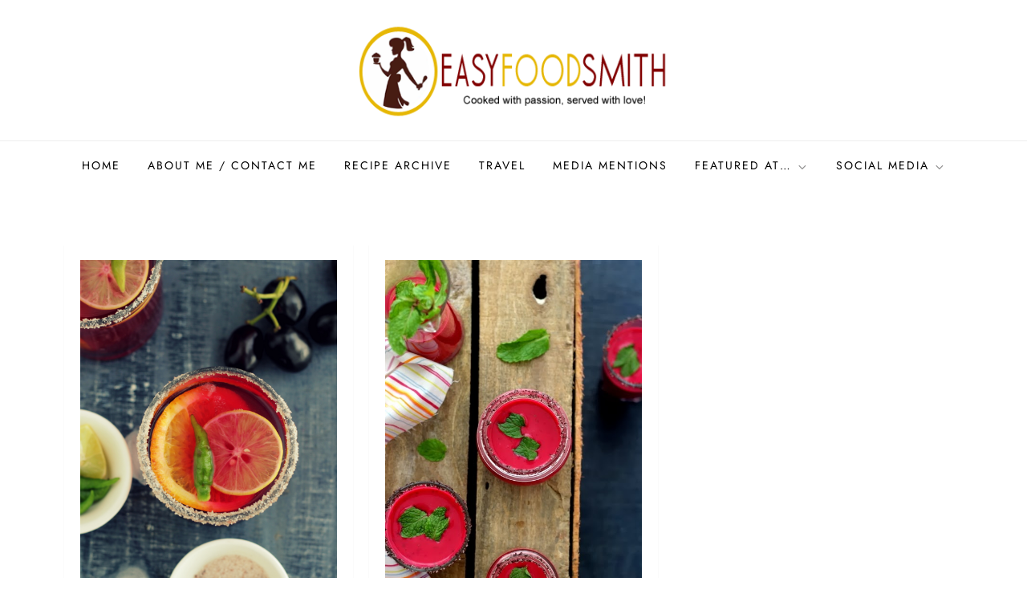

--- FILE ---
content_type: text/html; charset=UTF-8
request_url: https://www.easyfoodsmith.com/tag/indian-cooler/
body_size: 35527
content:
<!doctype html>
<html lang="en-US">
<head>
	<meta charset="UTF-8">
	<meta name="viewport" content="width=device-width, initial-scale=1">
	<link rel="profile" href="https://gmpg.org/xfn/11">

	<link href="https://fonts.googleapis.com" rel="preconnect" crossorigin><link href="https://fonts.gstatic.com" rel="preconnect" crossorigin><title>Indian Cooler &#8211; Easy Food Smith</title>
<meta name='robots' content='max-image-preview:large' />
	<style>img:is([sizes="auto" i], [sizes^="auto," i]) { contain-intrinsic-size: 3000px 1500px }</style>
	<link rel='dns-prefetch' href='//fonts.googleapis.com' />
<link rel="alternate" type="application/rss+xml" title="Easy Food Smith &raquo; Feed" href="https://www.easyfoodsmith.com/feed/" />
<link rel="alternate" type="application/rss+xml" title="Easy Food Smith &raquo; Comments Feed" href="https://www.easyfoodsmith.com/comments/feed/" />
<link rel="alternate" type="application/rss+xml" title="Easy Food Smith &raquo; Indian Cooler Tag Feed" href="https://www.easyfoodsmith.com/tag/indian-cooler/feed/" />
<script type="text/javascript">
/* <![CDATA[ */
window._wpemojiSettings = {"baseUrl":"https:\/\/s.w.org\/images\/core\/emoji\/16.0.1\/72x72\/","ext":".png","svgUrl":"https:\/\/s.w.org\/images\/core\/emoji\/16.0.1\/svg\/","svgExt":".svg","source":{"concatemoji":"https:\/\/www.easyfoodsmith.com\/wp-includes\/js\/wp-emoji-release.min.js?ver=6.8.3"}};
/*! This file is auto-generated */
!function(s,n){var o,i,e;function c(e){try{var t={supportTests:e,timestamp:(new Date).valueOf()};sessionStorage.setItem(o,JSON.stringify(t))}catch(e){}}function p(e,t,n){e.clearRect(0,0,e.canvas.width,e.canvas.height),e.fillText(t,0,0);var t=new Uint32Array(e.getImageData(0,0,e.canvas.width,e.canvas.height).data),a=(e.clearRect(0,0,e.canvas.width,e.canvas.height),e.fillText(n,0,0),new Uint32Array(e.getImageData(0,0,e.canvas.width,e.canvas.height).data));return t.every(function(e,t){return e===a[t]})}function u(e,t){e.clearRect(0,0,e.canvas.width,e.canvas.height),e.fillText(t,0,0);for(var n=e.getImageData(16,16,1,1),a=0;a<n.data.length;a++)if(0!==n.data[a])return!1;return!0}function f(e,t,n,a){switch(t){case"flag":return n(e,"\ud83c\udff3\ufe0f\u200d\u26a7\ufe0f","\ud83c\udff3\ufe0f\u200b\u26a7\ufe0f")?!1:!n(e,"\ud83c\udde8\ud83c\uddf6","\ud83c\udde8\u200b\ud83c\uddf6")&&!n(e,"\ud83c\udff4\udb40\udc67\udb40\udc62\udb40\udc65\udb40\udc6e\udb40\udc67\udb40\udc7f","\ud83c\udff4\u200b\udb40\udc67\u200b\udb40\udc62\u200b\udb40\udc65\u200b\udb40\udc6e\u200b\udb40\udc67\u200b\udb40\udc7f");case"emoji":return!a(e,"\ud83e\udedf")}return!1}function g(e,t,n,a){var r="undefined"!=typeof WorkerGlobalScope&&self instanceof WorkerGlobalScope?new OffscreenCanvas(300,150):s.createElement("canvas"),o=r.getContext("2d",{willReadFrequently:!0}),i=(o.textBaseline="top",o.font="600 32px Arial",{});return e.forEach(function(e){i[e]=t(o,e,n,a)}),i}function t(e){var t=s.createElement("script");t.src=e,t.defer=!0,s.head.appendChild(t)}"undefined"!=typeof Promise&&(o="wpEmojiSettingsSupports",i=["flag","emoji"],n.supports={everything:!0,everythingExceptFlag:!0},e=new Promise(function(e){s.addEventListener("DOMContentLoaded",e,{once:!0})}),new Promise(function(t){var n=function(){try{var e=JSON.parse(sessionStorage.getItem(o));if("object"==typeof e&&"number"==typeof e.timestamp&&(new Date).valueOf()<e.timestamp+604800&&"object"==typeof e.supportTests)return e.supportTests}catch(e){}return null}();if(!n){if("undefined"!=typeof Worker&&"undefined"!=typeof OffscreenCanvas&&"undefined"!=typeof URL&&URL.createObjectURL&&"undefined"!=typeof Blob)try{var e="postMessage("+g.toString()+"("+[JSON.stringify(i),f.toString(),p.toString(),u.toString()].join(",")+"));",a=new Blob([e],{type:"text/javascript"}),r=new Worker(URL.createObjectURL(a),{name:"wpTestEmojiSupports"});return void(r.onmessage=function(e){c(n=e.data),r.terminate(),t(n)})}catch(e){}c(n=g(i,f,p,u))}t(n)}).then(function(e){for(var t in e)n.supports[t]=e[t],n.supports.everything=n.supports.everything&&n.supports[t],"flag"!==t&&(n.supports.everythingExceptFlag=n.supports.everythingExceptFlag&&n.supports[t]);n.supports.everythingExceptFlag=n.supports.everythingExceptFlag&&!n.supports.flag,n.DOMReady=!1,n.readyCallback=function(){n.DOMReady=!0}}).then(function(){return e}).then(function(){var e;n.supports.everything||(n.readyCallback(),(e=n.source||{}).concatemoji?t(e.concatemoji):e.wpemoji&&e.twemoji&&(t(e.twemoji),t(e.wpemoji)))}))}((window,document),window._wpemojiSettings);
/* ]]> */
</script>
<link rel='stylesheet' id='customify-font-stylesheet-0-css' href='https://fonts.googleapis.com/css2?family=Abril%20Fatface:ital,wght@0,400&#038;family=PT%20Serif:ital,wght@0,400;0,700;1,400;1,700&#038;display=swap' type='text/css' media='all' />
<link rel='stylesheet' id='cube-blog-fonts-css' href='https://www.easyfoodsmith.com/wp-content/fonts/f50a2e91e574195fc3c8444bf58501e7.css' type='text/css' media='all' />
<style id='wp-emoji-styles-inline-css' type='text/css'>

	img.wp-smiley, img.emoji {
		display: inline !important;
		border: none !important;
		box-shadow: none !important;
		height: 1em !important;
		width: 1em !important;
		margin: 0 0.07em !important;
		vertical-align: -0.1em !important;
		background: none !important;
		padding: 0 !important;
	}
</style>
<link rel='stylesheet' id='wp-block-library-css' href='https://www.easyfoodsmith.com/wp-includes/css/dist/block-library/style.min.css?ver=6.8.3' type='text/css' media='all' />
<style id='wp-block-library-theme-inline-css' type='text/css'>
.wp-block-audio :where(figcaption){color:#555;font-size:13px;text-align:center}.is-dark-theme .wp-block-audio :where(figcaption){color:#ffffffa6}.wp-block-audio{margin:0 0 1em}.wp-block-code{border:1px solid #ccc;border-radius:4px;font-family:Menlo,Consolas,monaco,monospace;padding:.8em 1em}.wp-block-embed :where(figcaption){color:#555;font-size:13px;text-align:center}.is-dark-theme .wp-block-embed :where(figcaption){color:#ffffffa6}.wp-block-embed{margin:0 0 1em}.blocks-gallery-caption{color:#555;font-size:13px;text-align:center}.is-dark-theme .blocks-gallery-caption{color:#ffffffa6}:root :where(.wp-block-image figcaption){color:#555;font-size:13px;text-align:center}.is-dark-theme :root :where(.wp-block-image figcaption){color:#ffffffa6}.wp-block-image{margin:0 0 1em}.wp-block-pullquote{border-bottom:4px solid;border-top:4px solid;color:currentColor;margin-bottom:1.75em}.wp-block-pullquote cite,.wp-block-pullquote footer,.wp-block-pullquote__citation{color:currentColor;font-size:.8125em;font-style:normal;text-transform:uppercase}.wp-block-quote{border-left:.25em solid;margin:0 0 1.75em;padding-left:1em}.wp-block-quote cite,.wp-block-quote footer{color:currentColor;font-size:.8125em;font-style:normal;position:relative}.wp-block-quote:where(.has-text-align-right){border-left:none;border-right:.25em solid;padding-left:0;padding-right:1em}.wp-block-quote:where(.has-text-align-center){border:none;padding-left:0}.wp-block-quote.is-large,.wp-block-quote.is-style-large,.wp-block-quote:where(.is-style-plain){border:none}.wp-block-search .wp-block-search__label{font-weight:700}.wp-block-search__button{border:1px solid #ccc;padding:.375em .625em}:where(.wp-block-group.has-background){padding:1.25em 2.375em}.wp-block-separator.has-css-opacity{opacity:.4}.wp-block-separator{border:none;border-bottom:2px solid;margin-left:auto;margin-right:auto}.wp-block-separator.has-alpha-channel-opacity{opacity:1}.wp-block-separator:not(.is-style-wide):not(.is-style-dots){width:100px}.wp-block-separator.has-background:not(.is-style-dots){border-bottom:none;height:1px}.wp-block-separator.has-background:not(.is-style-wide):not(.is-style-dots){height:2px}.wp-block-table{margin:0 0 1em}.wp-block-table td,.wp-block-table th{word-break:normal}.wp-block-table :where(figcaption){color:#555;font-size:13px;text-align:center}.is-dark-theme .wp-block-table :where(figcaption){color:#ffffffa6}.wp-block-video :where(figcaption){color:#555;font-size:13px;text-align:center}.is-dark-theme .wp-block-video :where(figcaption){color:#ffffffa6}.wp-block-video{margin:0 0 1em}:root :where(.wp-block-template-part.has-background){margin-bottom:0;margin-top:0;padding:1.25em 2.375em}
</style>
<style id='classic-theme-styles-inline-css' type='text/css'>
/*! This file is auto-generated */
.wp-block-button__link{color:#fff;background-color:#32373c;border-radius:9999px;box-shadow:none;text-decoration:none;padding:calc(.667em + 2px) calc(1.333em + 2px);font-size:1.125em}.wp-block-file__button{background:#32373c;color:#fff;text-decoration:none}
</style>
<style id='global-styles-inline-css' type='text/css'>
:root{--wp--preset--aspect-ratio--square: 1;--wp--preset--aspect-ratio--4-3: 4/3;--wp--preset--aspect-ratio--3-4: 3/4;--wp--preset--aspect-ratio--3-2: 3/2;--wp--preset--aspect-ratio--2-3: 2/3;--wp--preset--aspect-ratio--16-9: 16/9;--wp--preset--aspect-ratio--9-16: 9/16;--wp--preset--color--black: #2f3633;--wp--preset--color--cyan-bluish-gray: #abb8c3;--wp--preset--color--white: #ffffff;--wp--preset--color--pale-pink: #f78da7;--wp--preset--color--vivid-red: #cf2e2e;--wp--preset--color--luminous-vivid-orange: #ff6900;--wp--preset--color--luminous-vivid-amber: #fcb900;--wp--preset--color--light-green-cyan: #7bdcb5;--wp--preset--color--vivid-green-cyan: #00d084;--wp--preset--color--pale-cyan-blue: #8ed1fc;--wp--preset--color--vivid-cyan-blue: #0693e3;--wp--preset--color--vivid-purple: #9b51e0;--wp--preset--color--blue: #2c7dfa;--wp--preset--color--green: #07d79c;--wp--preset--color--orange: #ff8737;--wp--preset--color--grey: #82868b;--wp--preset--gradient--vivid-cyan-blue-to-vivid-purple: linear-gradient(135deg,rgba(6,147,227,1) 0%,rgb(155,81,224) 100%);--wp--preset--gradient--light-green-cyan-to-vivid-green-cyan: linear-gradient(135deg,rgb(122,220,180) 0%,rgb(0,208,130) 100%);--wp--preset--gradient--luminous-vivid-amber-to-luminous-vivid-orange: linear-gradient(135deg,rgba(252,185,0,1) 0%,rgba(255,105,0,1) 100%);--wp--preset--gradient--luminous-vivid-orange-to-vivid-red: linear-gradient(135deg,rgba(255,105,0,1) 0%,rgb(207,46,46) 100%);--wp--preset--gradient--very-light-gray-to-cyan-bluish-gray: linear-gradient(135deg,rgb(238,238,238) 0%,rgb(169,184,195) 100%);--wp--preset--gradient--cool-to-warm-spectrum: linear-gradient(135deg,rgb(74,234,220) 0%,rgb(151,120,209) 20%,rgb(207,42,186) 40%,rgb(238,44,130) 60%,rgb(251,105,98) 80%,rgb(254,248,76) 100%);--wp--preset--gradient--blush-light-purple: linear-gradient(135deg,rgb(255,206,236) 0%,rgb(152,150,240) 100%);--wp--preset--gradient--blush-bordeaux: linear-gradient(135deg,rgb(254,205,165) 0%,rgb(254,45,45) 50%,rgb(107,0,62) 100%);--wp--preset--gradient--luminous-dusk: linear-gradient(135deg,rgb(255,203,112) 0%,rgb(199,81,192) 50%,rgb(65,88,208) 100%);--wp--preset--gradient--pale-ocean: linear-gradient(135deg,rgb(255,245,203) 0%,rgb(182,227,212) 50%,rgb(51,167,181) 100%);--wp--preset--gradient--electric-grass: linear-gradient(135deg,rgb(202,248,128) 0%,rgb(113,206,126) 100%);--wp--preset--gradient--midnight: linear-gradient(135deg,rgb(2,3,129) 0%,rgb(40,116,252) 100%);--wp--preset--font-size--small: 12px;--wp--preset--font-size--medium: 20px;--wp--preset--font-size--large: 36px;--wp--preset--font-size--x-large: 42px;--wp--preset--font-size--regular: 16px;--wp--preset--font-size--larger: 36px;--wp--preset--font-size--huge: 48px;--wp--preset--spacing--20: 0.44rem;--wp--preset--spacing--30: 0.67rem;--wp--preset--spacing--40: 1rem;--wp--preset--spacing--50: 1.5rem;--wp--preset--spacing--60: 2.25rem;--wp--preset--spacing--70: 3.38rem;--wp--preset--spacing--80: 5.06rem;--wp--preset--shadow--natural: 6px 6px 9px rgba(0, 0, 0, 0.2);--wp--preset--shadow--deep: 12px 12px 50px rgba(0, 0, 0, 0.4);--wp--preset--shadow--sharp: 6px 6px 0px rgba(0, 0, 0, 0.2);--wp--preset--shadow--outlined: 6px 6px 0px -3px rgba(255, 255, 255, 1), 6px 6px rgba(0, 0, 0, 1);--wp--preset--shadow--crisp: 6px 6px 0px rgba(0, 0, 0, 1);}:where(.is-layout-flex){gap: 0.5em;}:where(.is-layout-grid){gap: 0.5em;}body .is-layout-flex{display: flex;}.is-layout-flex{flex-wrap: wrap;align-items: center;}.is-layout-flex > :is(*, div){margin: 0;}body .is-layout-grid{display: grid;}.is-layout-grid > :is(*, div){margin: 0;}:where(.wp-block-columns.is-layout-flex){gap: 2em;}:where(.wp-block-columns.is-layout-grid){gap: 2em;}:where(.wp-block-post-template.is-layout-flex){gap: 1.25em;}:where(.wp-block-post-template.is-layout-grid){gap: 1.25em;}.has-black-color{color: var(--wp--preset--color--black) !important;}.has-cyan-bluish-gray-color{color: var(--wp--preset--color--cyan-bluish-gray) !important;}.has-white-color{color: var(--wp--preset--color--white) !important;}.has-pale-pink-color{color: var(--wp--preset--color--pale-pink) !important;}.has-vivid-red-color{color: var(--wp--preset--color--vivid-red) !important;}.has-luminous-vivid-orange-color{color: var(--wp--preset--color--luminous-vivid-orange) !important;}.has-luminous-vivid-amber-color{color: var(--wp--preset--color--luminous-vivid-amber) !important;}.has-light-green-cyan-color{color: var(--wp--preset--color--light-green-cyan) !important;}.has-vivid-green-cyan-color{color: var(--wp--preset--color--vivid-green-cyan) !important;}.has-pale-cyan-blue-color{color: var(--wp--preset--color--pale-cyan-blue) !important;}.has-vivid-cyan-blue-color{color: var(--wp--preset--color--vivid-cyan-blue) !important;}.has-vivid-purple-color{color: var(--wp--preset--color--vivid-purple) !important;}.has-black-background-color{background-color: var(--wp--preset--color--black) !important;}.has-cyan-bluish-gray-background-color{background-color: var(--wp--preset--color--cyan-bluish-gray) !important;}.has-white-background-color{background-color: var(--wp--preset--color--white) !important;}.has-pale-pink-background-color{background-color: var(--wp--preset--color--pale-pink) !important;}.has-vivid-red-background-color{background-color: var(--wp--preset--color--vivid-red) !important;}.has-luminous-vivid-orange-background-color{background-color: var(--wp--preset--color--luminous-vivid-orange) !important;}.has-luminous-vivid-amber-background-color{background-color: var(--wp--preset--color--luminous-vivid-amber) !important;}.has-light-green-cyan-background-color{background-color: var(--wp--preset--color--light-green-cyan) !important;}.has-vivid-green-cyan-background-color{background-color: var(--wp--preset--color--vivid-green-cyan) !important;}.has-pale-cyan-blue-background-color{background-color: var(--wp--preset--color--pale-cyan-blue) !important;}.has-vivid-cyan-blue-background-color{background-color: var(--wp--preset--color--vivid-cyan-blue) !important;}.has-vivid-purple-background-color{background-color: var(--wp--preset--color--vivid-purple) !important;}.has-black-border-color{border-color: var(--wp--preset--color--black) !important;}.has-cyan-bluish-gray-border-color{border-color: var(--wp--preset--color--cyan-bluish-gray) !important;}.has-white-border-color{border-color: var(--wp--preset--color--white) !important;}.has-pale-pink-border-color{border-color: var(--wp--preset--color--pale-pink) !important;}.has-vivid-red-border-color{border-color: var(--wp--preset--color--vivid-red) !important;}.has-luminous-vivid-orange-border-color{border-color: var(--wp--preset--color--luminous-vivid-orange) !important;}.has-luminous-vivid-amber-border-color{border-color: var(--wp--preset--color--luminous-vivid-amber) !important;}.has-light-green-cyan-border-color{border-color: var(--wp--preset--color--light-green-cyan) !important;}.has-vivid-green-cyan-border-color{border-color: var(--wp--preset--color--vivid-green-cyan) !important;}.has-pale-cyan-blue-border-color{border-color: var(--wp--preset--color--pale-cyan-blue) !important;}.has-vivid-cyan-blue-border-color{border-color: var(--wp--preset--color--vivid-cyan-blue) !important;}.has-vivid-purple-border-color{border-color: var(--wp--preset--color--vivid-purple) !important;}.has-vivid-cyan-blue-to-vivid-purple-gradient-background{background: var(--wp--preset--gradient--vivid-cyan-blue-to-vivid-purple) !important;}.has-light-green-cyan-to-vivid-green-cyan-gradient-background{background: var(--wp--preset--gradient--light-green-cyan-to-vivid-green-cyan) !important;}.has-luminous-vivid-amber-to-luminous-vivid-orange-gradient-background{background: var(--wp--preset--gradient--luminous-vivid-amber-to-luminous-vivid-orange) !important;}.has-luminous-vivid-orange-to-vivid-red-gradient-background{background: var(--wp--preset--gradient--luminous-vivid-orange-to-vivid-red) !important;}.has-very-light-gray-to-cyan-bluish-gray-gradient-background{background: var(--wp--preset--gradient--very-light-gray-to-cyan-bluish-gray) !important;}.has-cool-to-warm-spectrum-gradient-background{background: var(--wp--preset--gradient--cool-to-warm-spectrum) !important;}.has-blush-light-purple-gradient-background{background: var(--wp--preset--gradient--blush-light-purple) !important;}.has-blush-bordeaux-gradient-background{background: var(--wp--preset--gradient--blush-bordeaux) !important;}.has-luminous-dusk-gradient-background{background: var(--wp--preset--gradient--luminous-dusk) !important;}.has-pale-ocean-gradient-background{background: var(--wp--preset--gradient--pale-ocean) !important;}.has-electric-grass-gradient-background{background: var(--wp--preset--gradient--electric-grass) !important;}.has-midnight-gradient-background{background: var(--wp--preset--gradient--midnight) !important;}.has-small-font-size{font-size: var(--wp--preset--font-size--small) !important;}.has-medium-font-size{font-size: var(--wp--preset--font-size--medium) !important;}.has-large-font-size{font-size: var(--wp--preset--font-size--large) !important;}.has-x-large-font-size{font-size: var(--wp--preset--font-size--x-large) !important;}
:where(.wp-block-post-template.is-layout-flex){gap: 1.25em;}:where(.wp-block-post-template.is-layout-grid){gap: 1.25em;}
:where(.wp-block-columns.is-layout-flex){gap: 2em;}:where(.wp-block-columns.is-layout-grid){gap: 2em;}
:root :where(.wp-block-pullquote){font-size: 1.5em;line-height: 1.6;}
</style>
<link rel='stylesheet' id='email-subscribers-css' href='https://www.easyfoodsmith.com/wp-content/plugins/email-subscribers/lite/public/css/email-subscribers-public.css?ver=5.9.14' type='text/css' media='all' />
<link rel='stylesheet' id='cube-blog-blocks-css' href='https://www.easyfoodsmith.com/wp-content/themes/cube-blog/assets/css/blocks.css?ver=6.8.3' type='text/css' media='all' />
<link rel='stylesheet' id='slick-theme-css-css' href='https://www.easyfoodsmith.com/wp-content/themes/cube-blog/assets/css/slick-theme.css?ver=6.8.3' type='text/css' media='all' />
<link rel='stylesheet' id='slick-css-css' href='https://www.easyfoodsmith.com/wp-content/themes/cube-blog/assets/css/slick.css?ver=6.8.3' type='text/css' media='all' />
<link rel='stylesheet' id='cube-blog-style-css' href='https://www.easyfoodsmith.com/wp-content/themes/cube-blog/style.css?ver=6.8.3' type='text/css' media='all' />
<script type="text/javascript" src="https://www.easyfoodsmith.com/wp-includes/js/jquery/jquery.min.js?ver=3.7.1" id="jquery-core-js"></script>
<script type="text/javascript" src="https://www.easyfoodsmith.com/wp-includes/js/jquery/jquery-migrate.min.js?ver=3.4.1" id="jquery-migrate-js"></script>
<link rel="https://api.w.org/" href="https://www.easyfoodsmith.com/wp-json/" /><link rel="alternate" title="JSON" type="application/json" href="https://www.easyfoodsmith.com/wp-json/wp/v2/tags/3448" /><link rel="EditURI" type="application/rsd+xml" title="RSD" href="https://www.easyfoodsmith.com/xmlrpc.php?rsd" />
<meta name="generator" content="WordPress 6.8.3" />
		<script type="text/javascript" async defer data-pin-color="red"  data-pin-hover="true"
			src="https://www.easyfoodsmith.com/wp-content/plugins/pinterest-pin-it-button-on-image-hover-and-post/js/pinit.js"></script>
		<style type="text/css">.recentcomments a{display:inline !important;padding:0 !important;margin:0 !important;}</style>		<style type="text/css">
					.site-title,
			.site-description {
				position: absolute;
				clip: rect(1px, 1px, 1px, 1px);
			}
				</style>
		<link rel="icon" href="https://www.easyfoodsmith.com/wp-content/uploads/2018/03/cropped-Fav-32x32.png" sizes="32x32" />
<link rel="icon" href="https://www.easyfoodsmith.com/wp-content/uploads/2018/03/cropped-Fav-192x192.png" sizes="192x192" />
<link rel="apple-touch-icon" href="https://www.easyfoodsmith.com/wp-content/uploads/2018/03/cropped-Fav-180x180.png" />
<meta name="msapplication-TileImage" content="https://www.easyfoodsmith.com/wp-content/uploads/2018/03/cropped-Fav-270x270.png" />
			<style id="customify_output_style">
				a, .entry-meta a { color: #8eb2c5; }
.site-title a, h1, h2, h3, h4, h5, h6,
 h1 a, h2 a, h3 a, h4 a, h5 a, h6 a,
 .widget-title,
 a:hover, .entry-meta a:hover { color: #725c92; }
body { color: #6f8089; }
body, .site { background: #ffffff; }

@media screen and (min-width: 1000px) { 

	.site-title { font-size: 24px; }

	.site-content { padding: 18px; }

}
			</style>
			<style id="customify_fonts_output">
	
.site-title a, h1, h2, h3, h4, h5, h6, h1 a, h2 a, h3 a, h4 a, h5 a, h6 a, .widget-title {
font-family: "Abril Fatface";
}


html body {
font-family: "PT Serif";
}

</style>
			</head>

<body class="archive tag tag-indian-cooler tag-3448 wp-custom-logo wp-theme-cube-blog hfeed has-sidebar no-sidebar">


<div id="page" class="site">
	<a class="skip-link screen-reader-text" href="#content">Skip to content</a>

	
<div class="custom-header">
	<div class="custom-header-media">
			</div><!-- .custom-header-media -->
</div><!-- .custom-header -->
	
	<header id="masthead" class="site-header">
		<div class="site-branding">
			<div class="container">
				<div class="site-branding-logo">
					<a href="https://www.easyfoodsmith.com/" class="custom-logo-link" rel="home"><img width="412" height="132" src="https://www.easyfoodsmith.com/wp-content/uploads/2018/03/logo.png" class="custom-logo" alt="efs" decoding="async" fetchpriority="high" srcset="https://www.easyfoodsmith.com/wp-content/uploads/2018/03/logo.png 412w, https://www.easyfoodsmith.com/wp-content/uploads/2018/03/logo-300x96.png 300w" sizes="(max-width: 412px) 100vw, 412px" /></a>				</div><!-- .site-branding-logo -->

				<div class="site-branding-text">
											<p class="site-title"><a href="https://www.easyfoodsmith.com/" rel="home">Easy Food Smith</a></p>
					
									</div><!-- .site-branding-text -->
			</div><!-- .container -->
		</div><!-- .site-branding -->
		
		<nav id="site-navigation" class="main-navigation navigation-menu">
			<div class="container">
				<button class="menu-toggle" aria-controls="primary-menu" aria-expanded="false">
					<svg class="icon icon-bars" aria-hidden="true" role="img"> <use href="#icon-bars" xlink:href="#icon-bars"></use> </svg><svg class="icon icon-close" aria-hidden="true" role="img"> <use href="#icon-close" xlink:href="#icon-close"></use> </svg>					<span class="primary-menu-label">Menu</span>
				</button>

				<ul id="primary-menu" class="nav-menu"><li id="menu-item-9623" class="menu-item menu-item-type-custom menu-item-object-custom menu-item-home menu-item-9623"><a href="https://www.easyfoodsmith.com/">Home</a></li>
<li id="menu-item-397" class="menu-item menu-item-type-post_type menu-item-object-page menu-item-397"><a href="https://www.easyfoodsmith.com/about-me/">About Me / Contact me</a></li>
<li id="menu-item-405" class="menu-item menu-item-type-post_type menu-item-object-page menu-item-405"><a href="https://www.easyfoodsmith.com/recipes/">Recipe Archive</a></li>
<li id="menu-item-408" class="menu-item menu-item-type-post_type menu-item-object-page menu-item-408"><a href="https://www.easyfoodsmith.com/travel/">Travel</a></li>
<li id="menu-item-423" class="menu-item menu-item-type-post_type menu-item-object-page menu-item-423"><a href="https://www.easyfoodsmith.com/media-mentions/">Media Mentions</a></li>
<li id="menu-item-1299" class="menu-item menu-item-type-custom menu-item-object-custom menu-item-has-children menu-item-1299"><a href="#">Featured at&#8230;<svg class="icon icon-angle-down" aria-hidden="true" role="img"> <use href="#icon-angle-down" xlink:href="#icon-angle-down"></use> </svg></a>
<ul class="sub-menu">
	<li id="menu-item-1298" class="menu-item menu-item-type-custom menu-item-object-custom menu-item-1298"><a href="http://www.tastespotting.com/profile/easyfoodsmith/submissions/1" title="_blank">Tastespotting</a></li>
	<li id="menu-item-1300" class="menu-item menu-item-type-custom menu-item-object-custom menu-item-1300"><a href="http://foodgawker.com/post/archive/easyfoodsmith/">Foodgawker</a></li>
</ul>
</li>
<li id="menu-item-9618" class="menu-item menu-item-type-custom menu-item-object-custom menu-item-has-children menu-item-9618"><a href="#">Social Media<svg class="icon icon-angle-down" aria-hidden="true" role="img"> <use href="#icon-angle-down" xlink:href="#icon-angle-down"></use> </svg></a>
<ul class="sub-menu">
	<li id="menu-item-9619" class="menu-item menu-item-type-custom menu-item-object-custom menu-item-9619"><a href="https://www.bloglovin.com/blogs/easy-food-smith-12600155">Bloglovin</a></li>
	<li id="menu-item-9620" class="menu-item menu-item-type-custom menu-item-object-custom menu-item-9620"><a href="https://www.facebook.com/easyfoodsmith/">Facebook</a></li>
	<li id="menu-item-9621" class="menu-item menu-item-type-custom menu-item-object-custom menu-item-9621"><a href="https://www.instagram.com/easyfoodsmith/">Instagram</a></li>
	<li id="menu-item-9622" class="menu-item menu-item-type-custom menu-item-object-custom menu-item-9622"><a href="https://in.pinterest.com/easyfoodsmith/">Pinterest</a></li>
</ul>
</li>
</ul>			</div><!-- .container -->
		</nav><!-- #site-navigation -->
	</header><!-- #masthead -->

	<div id="content" class="site-content">
		


<div id="content-wrap" class="container">
	<div id="primary" class="content-area">
		<main id="main" class="site-main">					
			<div class="blog-archive columns-3 clear">
									
<article id="post-2411" class="post-2411 post type-post status-publish format-standard has-post-thumbnail hentry category-uncategorized tag-accompaniment-drinks tag-asian-beverage tag-asian-coolers tag-beverage tag-beverage-with-chili tag-beverages-with-fruits tag-black-plum tag-black-plum-juice tag-black-plum-ras tag-black-plum-recipe tag-black-plum-sharbat tag-black-salt tag-chili-spiked-beverage tag-chilies tag-chilled-coolers tag-chilled-drink tag-chilled-drinks tag-condiments tag-cumin tag-cumin-seeds tag-damsun-plum tag-desi-drinks tag-desi-food tag-desi-khana tag-drink tag-drink-accompaniments tag-drinks-beverages tag-drinks-with-chili tag-easy-food tag-easy-recipe tag-food-beverages tag-fruit-beverage tag-fruit-juice tag-fruity-cooler tag-fruity-drink tag-green-chili tag-healthy-beverage tag-healthy-drink tag-home-made-beverage tag-homemade-cooler tag-homemade-thanda tag-indian-beverage tag-indian-cooler tag-indian-drinks tag-indian-food tag-jambal tag-jambal-sharbat tag-jambul-juice tag-jambul-ras tag-jamun-beverage tag-jamun-juice tag-jamun-kala-khatta tag-jamun-ras tag-jamun-sharbat tag-jamun-sherbet tag-jeera tag-kala-khatta tag-kala-namak tag-natural-beverage tag-natural-coolers tag-natural-drinks tag-non-alcoholic-beverage tag-sharbat tag-spices tag-spicy-beverage tag-spicy-drinks tag-summer-beverages tag-summer-coolers tag-summer-drinks tag-thanda tag-vegan-friendly-recipe tag-vegan-recipe tag-wild-indian-java-plum-drink tag-wild-indian-java-plum-sharbat tag-wild-java-plum">
	<div class="blog-post-item">
					<div class="featured-image">
				
		<a class="post-thumbnail" href="https://www.easyfoodsmith.com/jamun-kala-khatta/" aria-hidden="true" tabindex="-1">
			<img width="1000" height="1500" src="https://www.easyfoodsmith.com/wp-content/uploads/2015/05/IMG_3243.jpg" class="attachment-post-thumbnail size-post-thumbnail wp-post-image" alt="JAMUN KALA KHATTA &#8211; जामुन काला खट्टा (Sweet, Sour &#038; Spicy Java Plum Drink)" decoding="async" srcset="https://www.easyfoodsmith.com/wp-content/uploads/2015/05/IMG_3243.jpg 1000w, https://www.easyfoodsmith.com/wp-content/uploads/2015/05/IMG_3243-834x1250.jpg 834w, https://www.easyfoodsmith.com/wp-content/uploads/2015/05/IMG_3243-768x1152.jpg 768w, https://www.easyfoodsmith.com/wp-content/uploads/2015/05/IMG_3243-292x438.jpg 292w, https://www.easyfoodsmith.com/wp-content/uploads/2015/05/IMG_3243-254x381.jpg 254w, https://www.easyfoodsmith.com/wp-content/uploads/2015/05/IMG_3243-339x509.jpg 339w, https://www.easyfoodsmith.com/wp-content/uploads/2015/05/IMG_3243-163x245.jpg 163w, https://www.easyfoodsmith.com/wp-content/uploads/2015/05/IMG_3243-40x60.jpg 40w" sizes="(max-width: 1000px) 100vw, 1000px" />		</a>

					</div><!-- .featured-image -->
		        
        <div class="entry-container">
			<span class="cat-links"><a href="https://www.easyfoodsmith.com/category/uncategorized/" rel="category tag">Uncategorized</a></span>
			<header class="entry-header">
				<h2 class="entry-title"><a href="https://www.easyfoodsmith.com/jamun-kala-khatta/" rel="bookmark">JAMUN KALA KHATTA &#8211; जामुन काला खट्टा (Sweet, Sour &#038; Spicy Java Plum Drink)</a></h2>			</header><!-- .entry-header -->

			<span class="posted-on">Posted on: <a href="https://www.easyfoodsmith.com/jamun-kala-khatta/" rel="bookmark"><time class="entry-date published" datetime="2015-05-09T20:05:29+05:30">May 9, 2015</time><time class="updated" datetime="2021-08-05T14:56:50+05:30">August 5, 2021</time></a></span>
							<div class="entry-content">
					<p>Our neighbours used to have this huge Jamun tree in my home town and its variety was absolutely fabulous. The sweet &amp; tangy juicy fruit had a tiny [&hellip;]</p>
				</div><!-- .entry-content -->
					</div><!-- .entry-container -->
	</div><!-- .blog-post-item -->
</article><!-- #post-2411 -->
<article id="post-486" class="post-486 post type-post status-publish format-standard has-post-thumbnail hentry category-beet-lassi category-beetroot-lassi category-indian-cooler category-lassi category-masala-chhas category-masala-lassi category-savory-lassi category-summer-cooler category-summer-drink category-yogurt-chhas category-yogurt-lassi tag-beet-lassi tag-beetroot-lassi tag-indian-cooler tag-lassi tag-masala-chhas tag-masala-lassi tag-savory-lassi tag-summer-cooler tag-summer-drink tag-yogurt-chhas tag-yogurt-lassi">
	<div class="blog-post-item">
					<div class="featured-image">
				
		<a class="post-thumbnail" href="https://www.easyfoodsmith.com/masala-spiced-roasted-beet-lassi/" aria-hidden="true" tabindex="-1">
			<img width="534" height="800" src="https://www.easyfoodsmith.com/wp-content/uploads/2013/07/Mp2TzO1394525742.jpg" class="attachment-post-thumbnail size-post-thumbnail wp-post-image" alt="MASALA SPICED ROASTED BEET LASSI / मसालेदार चुकंदर लस्सी" decoding="async" srcset="https://www.easyfoodsmith.com/wp-content/uploads/2013/07/Mp2TzO1394525742.jpg 534w, https://www.easyfoodsmith.com/wp-content/uploads/2013/07/Mp2TzO1394525742-27x40.jpg 27w, https://www.easyfoodsmith.com/wp-content/uploads/2013/07/Mp2TzO1394525742-292x438.jpg 292w, https://www.easyfoodsmith.com/wp-content/uploads/2013/07/Mp2TzO1394525742-254x381.jpg 254w, https://www.easyfoodsmith.com/wp-content/uploads/2013/07/Mp2TzO1394525742-340x509.jpg 340w, https://www.easyfoodsmith.com/wp-content/uploads/2013/07/Mp2TzO1394525742-164x245.jpg 164w, https://www.easyfoodsmith.com/wp-content/uploads/2013/07/Mp2TzO1394525742-40x60.jpg 40w" sizes="(max-width: 534px) 100vw, 534px" />		</a>

					</div><!-- .featured-image -->
		        
        <div class="entry-container">
			<span class="cat-links"><a href="https://www.easyfoodsmith.com/category/beet-lassi/" rel="category tag">Beet Lassi</a> / <a href="https://www.easyfoodsmith.com/category/beetroot-lassi/" rel="category tag">Beetroot Lassi</a> / <a href="https://www.easyfoodsmith.com/category/indian-cooler/" rel="category tag">Indian Cooler</a> / <a href="https://www.easyfoodsmith.com/category/lassi/" rel="category tag">Lassi</a> / <a href="https://www.easyfoodsmith.com/category/masala-chhas/" rel="category tag">Masala Chhas</a> / <a href="https://www.easyfoodsmith.com/category/masala-lassi/" rel="category tag">Masala Lassi</a> / <a href="https://www.easyfoodsmith.com/category/savory-lassi/" rel="category tag">Savory Lassi</a> / <a href="https://www.easyfoodsmith.com/category/summer-cooler/" rel="category tag">Summer Cooler</a> / <a href="https://www.easyfoodsmith.com/category/summer-drink/" rel="category tag">summer drink</a> / <a href="https://www.easyfoodsmith.com/category/yogurt-chhas/" rel="category tag">Yogurt Chhas</a> / <a href="https://www.easyfoodsmith.com/category/yogurt-lassi/" rel="category tag">Yogurt Lassi</a></span>
			<header class="entry-header">
				<h2 class="entry-title"><a href="https://www.easyfoodsmith.com/masala-spiced-roasted-beet-lassi/" rel="bookmark">MASALA SPICED ROASTED BEET LASSI / मसालेदार चुकंदर लस्सी</a></h2>			</header><!-- .entry-header -->

			<span class="posted-on">Posted on: <a href="https://www.easyfoodsmith.com/masala-spiced-roasted-beet-lassi/" rel="bookmark"><time class="entry-date published" datetime="2013-07-10T18:30:00+05:30">July 10, 2013</time><time class="updated" datetime="2022-11-24T15:05:00+05:30">November 24, 2022</time></a></span>
							<div class="entry-content">
					<p>  Occasionally, some kitchen fiascoes turn out to be a blessing in disguise. Just like this Beet Lassi. I was terribly upset with myself when I forgot to keep [&hellip;]</p>
				</div><!-- .entry-content -->
					</div><!-- .entry-container -->
	</div><!-- .blog-post-item -->
</article><!-- #post-486 -->			</div><!-- .blog-archive -->

					</main><!-- #main -->
	</div><!-- #primary -->


<aside id="secondary" class="widget-area">
	<section id="text-3" class="widget widget_text">			<div class="textwidget"><figure id="attachment_7271" aria-describedby="caption-attachment-7271" style="width: 381px" class="wp-caption alignnone"><img loading="lazy" decoding="async" class="size-full wp-image-7271" src="https://www.easyfoodsmith.com/wp-content/uploads/2021/01/Taruna-Deepak.jpg" alt="efs" width="381" height="381" /><figcaption id="caption-attachment-7271" class="wp-caption-text"><strong>Taruna Deepak</strong></figcaption></figure>
</div>
		</section><section id="media_image-3" class="widget widget_media_image"><a href="http://www.easyfoodsmith.com/wp-content/uploads/2018/07/Ideal_for_Website.png"><img width="300" height="388" src="https://www.easyfoodsmith.com/wp-content/uploads/2018/07/Ideal_for_Website.png" class="image wp-image-4955  attachment-full size-full" alt="" style="max-width: 100%; height: auto;" decoding="async" loading="lazy" srcset="https://www.easyfoodsmith.com/wp-content/uploads/2018/07/Ideal_for_Website.png 300w, https://www.easyfoodsmith.com/wp-content/uploads/2018/07/Ideal_for_Website-232x300.png 232w, https://www.easyfoodsmith.com/wp-content/uploads/2018/07/Ideal_for_Website-295x381.png 295w, https://www.easyfoodsmith.com/wp-content/uploads/2018/07/Ideal_for_Website-189x245.png 189w, https://www.easyfoodsmith.com/wp-content/uploads/2018/07/Ideal_for_Website-46x60.png 46w" sizes="auto, (max-width: 300px) 100vw, 300px" /></a></section><section id="archives-3" class="widget widget_archive"><h2 class="widget-title">Archives</h2>		<label class="screen-reader-text" for="archives-dropdown-3">Archives</label>
		<select id="archives-dropdown-3" name="archive-dropdown">
			
			<option value="">Select Month</option>
				<option value='https://www.easyfoodsmith.com/2022/10/'> October 2022 &nbsp;(4)</option>
	<option value='https://www.easyfoodsmith.com/2022/06/'> June 2022 &nbsp;(5)</option>
	<option value='https://www.easyfoodsmith.com/2022/05/'> May 2022 &nbsp;(6)</option>
	<option value='https://www.easyfoodsmith.com/2022/04/'> April 2022 &nbsp;(5)</option>
	<option value='https://www.easyfoodsmith.com/2022/03/'> March 2022 &nbsp;(5)</option>
	<option value='https://www.easyfoodsmith.com/2022/02/'> February 2022 &nbsp;(5)</option>
	<option value='https://www.easyfoodsmith.com/2022/01/'> January 2022 &nbsp;(2)</option>
	<option value='https://www.easyfoodsmith.com/2021/12/'> December 2021 &nbsp;(3)</option>
	<option value='https://www.easyfoodsmith.com/2021/11/'> November 2021 &nbsp;(5)</option>
	<option value='https://www.easyfoodsmith.com/2021/10/'> October 2021 &nbsp;(6)</option>
	<option value='https://www.easyfoodsmith.com/2021/09/'> September 2021 &nbsp;(3)</option>
	<option value='https://www.easyfoodsmith.com/2021/06/'> June 2021 &nbsp;(5)</option>
	<option value='https://www.easyfoodsmith.com/2021/05/'> May 2021 &nbsp;(5)</option>
	<option value='https://www.easyfoodsmith.com/2021/04/'> April 2021 &nbsp;(5)</option>
	<option value='https://www.easyfoodsmith.com/2021/03/'> March 2021 &nbsp;(6)</option>
	<option value='https://www.easyfoodsmith.com/2021/02/'> February 2021 &nbsp;(5)</option>
	<option value='https://www.easyfoodsmith.com/2021/01/'> January 2021 &nbsp;(5)</option>
	<option value='https://www.easyfoodsmith.com/2020/03/'> March 2020 &nbsp;(4)</option>
	<option value='https://www.easyfoodsmith.com/2020/02/'> February 2020 &nbsp;(3)</option>
	<option value='https://www.easyfoodsmith.com/2020/01/'> January 2020 &nbsp;(2)</option>
	<option value='https://www.easyfoodsmith.com/2019/12/'> December 2019 &nbsp;(4)</option>
	<option value='https://www.easyfoodsmith.com/2019/11/'> November 2019 &nbsp;(5)</option>
	<option value='https://www.easyfoodsmith.com/2019/10/'> October 2019 &nbsp;(6)</option>
	<option value='https://www.easyfoodsmith.com/2019/09/'> September 2019 &nbsp;(5)</option>
	<option value='https://www.easyfoodsmith.com/2019/08/'> August 2019 &nbsp;(4)</option>
	<option value='https://www.easyfoodsmith.com/2019/07/'> July 2019 &nbsp;(5)</option>
	<option value='https://www.easyfoodsmith.com/2019/06/'> June 2019 &nbsp;(5)</option>
	<option value='https://www.easyfoodsmith.com/2019/05/'> May 2019 &nbsp;(4)</option>
	<option value='https://www.easyfoodsmith.com/2019/04/'> April 2019 &nbsp;(5)</option>
	<option value='https://www.easyfoodsmith.com/2019/03/'> March 2019 &nbsp;(5)</option>
	<option value='https://www.easyfoodsmith.com/2019/02/'> February 2019 &nbsp;(4)</option>
	<option value='https://www.easyfoodsmith.com/2019/01/'> January 2019 &nbsp;(6)</option>
	<option value='https://www.easyfoodsmith.com/2018/10/'> October 2018 &nbsp;(2)</option>
	<option value='https://www.easyfoodsmith.com/2018/07/'> July 2018 &nbsp;(2)</option>
	<option value='https://www.easyfoodsmith.com/2018/05/'> May 2018 &nbsp;(3)</option>
	<option value='https://www.easyfoodsmith.com/2018/04/'> April 2018 &nbsp;(4)</option>
	<option value='https://www.easyfoodsmith.com/2018/02/'> February 2018 &nbsp;(3)</option>
	<option value='https://www.easyfoodsmith.com/2018/01/'> January 2018 &nbsp;(5)</option>
	<option value='https://www.easyfoodsmith.com/2017/12/'> December 2017 &nbsp;(6)</option>
	<option value='https://www.easyfoodsmith.com/2017/11/'> November 2017 &nbsp;(4)</option>
	<option value='https://www.easyfoodsmith.com/2017/10/'> October 2017 &nbsp;(3)</option>
	<option value='https://www.easyfoodsmith.com/2017/09/'> September 2017 &nbsp;(4)</option>
	<option value='https://www.easyfoodsmith.com/2017/08/'> August 2017 &nbsp;(5)</option>
	<option value='https://www.easyfoodsmith.com/2017/07/'> July 2017 &nbsp;(3)</option>
	<option value='https://www.easyfoodsmith.com/2017/06/'> June 2017 &nbsp;(5)</option>
	<option value='https://www.easyfoodsmith.com/2017/05/'> May 2017 &nbsp;(2)</option>
	<option value='https://www.easyfoodsmith.com/2017/03/'> March 2017 &nbsp;(4)</option>
	<option value='https://www.easyfoodsmith.com/2017/02/'> February 2017 &nbsp;(3)</option>
	<option value='https://www.easyfoodsmith.com/2017/01/'> January 2017 &nbsp;(6)</option>
	<option value='https://www.easyfoodsmith.com/2016/12/'> December 2016 &nbsp;(4)</option>
	<option value='https://www.easyfoodsmith.com/2016/11/'> November 2016 &nbsp;(5)</option>
	<option value='https://www.easyfoodsmith.com/2016/10/'> October 2016 &nbsp;(4)</option>
	<option value='https://www.easyfoodsmith.com/2016/09/'> September 2016 &nbsp;(2)</option>
	<option value='https://www.easyfoodsmith.com/2016/06/'> June 2016 &nbsp;(1)</option>
	<option value='https://www.easyfoodsmith.com/2016/04/'> April 2016 &nbsp;(2)</option>
	<option value='https://www.easyfoodsmith.com/2016/03/'> March 2016 &nbsp;(4)</option>
	<option value='https://www.easyfoodsmith.com/2016/02/'> February 2016 &nbsp;(2)</option>
	<option value='https://www.easyfoodsmith.com/2016/01/'> January 2016 &nbsp;(3)</option>
	<option value='https://www.easyfoodsmith.com/2015/12/'> December 2015 &nbsp;(3)</option>
	<option value='https://www.easyfoodsmith.com/2015/11/'> November 2015 &nbsp;(2)</option>
	<option value='https://www.easyfoodsmith.com/2015/10/'> October 2015 &nbsp;(1)</option>
	<option value='https://www.easyfoodsmith.com/2015/05/'> May 2015 &nbsp;(3)</option>
	<option value='https://www.easyfoodsmith.com/2015/04/'> April 2015 &nbsp;(5)</option>
	<option value='https://www.easyfoodsmith.com/2015/03/'> March 2015 &nbsp;(3)</option>
	<option value='https://www.easyfoodsmith.com/2015/02/'> February 2015 &nbsp;(2)</option>
	<option value='https://www.easyfoodsmith.com/2015/01/'> January 2015 &nbsp;(5)</option>
	<option value='https://www.easyfoodsmith.com/2014/12/'> December 2014 &nbsp;(6)</option>
	<option value='https://www.easyfoodsmith.com/2014/11/'> November 2014 &nbsp;(4)</option>
	<option value='https://www.easyfoodsmith.com/2014/10/'> October 2014 &nbsp;(5)</option>
	<option value='https://www.easyfoodsmith.com/2014/09/'> September 2014 &nbsp;(4)</option>
	<option value='https://www.easyfoodsmith.com/2014/08/'> August 2014 &nbsp;(6)</option>
	<option value='https://www.easyfoodsmith.com/2014/07/'> July 2014 &nbsp;(3)</option>
	<option value='https://www.easyfoodsmith.com/2014/05/'> May 2014 &nbsp;(2)</option>
	<option value='https://www.easyfoodsmith.com/2014/04/'> April 2014 &nbsp;(3)</option>
	<option value='https://www.easyfoodsmith.com/2014/03/'> March 2014 &nbsp;(5)</option>
	<option value='https://www.easyfoodsmith.com/2014/02/'> February 2014 &nbsp;(4)</option>
	<option value='https://www.easyfoodsmith.com/2014/01/'> January 2014 &nbsp;(4)</option>
	<option value='https://www.easyfoodsmith.com/2013/12/'> December 2013 &nbsp;(3)</option>
	<option value='https://www.easyfoodsmith.com/2013/11/'> November 2013 &nbsp;(1)</option>
	<option value='https://www.easyfoodsmith.com/2013/10/'> October 2013 &nbsp;(5)</option>
	<option value='https://www.easyfoodsmith.com/2013/09/'> September 2013 &nbsp;(6)</option>
	<option value='https://www.easyfoodsmith.com/2013/08/'> August 2013 &nbsp;(5)</option>
	<option value='https://www.easyfoodsmith.com/2013/07/'> July 2013 &nbsp;(5)</option>
	<option value='https://www.easyfoodsmith.com/2013/06/'> June 2013 &nbsp;(5)</option>
	<option value='https://www.easyfoodsmith.com/2013/05/'> May 2013 &nbsp;(4)</option>
	<option value='https://www.easyfoodsmith.com/2013/04/'> April 2013 &nbsp;(4)</option>
	<option value='https://www.easyfoodsmith.com/2012/07/'> July 2012 &nbsp;(1)</option>
	<option value='https://www.easyfoodsmith.com/2012/05/'> May 2012 &nbsp;(2)</option>
	<option value='https://www.easyfoodsmith.com/2012/04/'> April 2012 &nbsp;(5)</option>
	<option value='https://www.easyfoodsmith.com/2012/03/'> March 2012 &nbsp;(5)</option>
	<option value='https://www.easyfoodsmith.com/2012/02/'> February 2012 &nbsp;(5)</option>
	<option value='https://www.easyfoodsmith.com/2012/01/'> January 2012 &nbsp;(6)</option>
	<option value='https://www.easyfoodsmith.com/2011/12/'> December 2011 &nbsp;(6)</option>
	<option value='https://www.easyfoodsmith.com/2011/11/'> November 2011 &nbsp;(7)</option>
	<option value='https://www.easyfoodsmith.com/2011/10/'> October 2011 &nbsp;(5)</option>
	<option value='https://www.easyfoodsmith.com/2011/09/'> September 2011 &nbsp;(5)</option>
	<option value='https://www.easyfoodsmith.com/2011/08/'> August 2011 &nbsp;(7)</option>
	<option value='https://www.easyfoodsmith.com/2011/07/'> July 2011 &nbsp;(3)</option>
	<option value='https://www.easyfoodsmith.com/2011/06/'> June 2011 &nbsp;(3)</option>
	<option value='https://www.easyfoodsmith.com/2011/04/'> April 2011 &nbsp;(2)</option>
	<option value='https://www.easyfoodsmith.com/2011/03/'> March 2011 &nbsp;(1)</option>

		</select>

			<script type="text/javascript">
/* <![CDATA[ */

(function() {
	var dropdown = document.getElementById( "archives-dropdown-3" );
	function onSelectChange() {
		if ( dropdown.options[ dropdown.selectedIndex ].value !== '' ) {
			document.location.href = this.options[ this.selectedIndex ].value;
		}
	}
	dropdown.onchange = onSelectChange;
})();

/* ]]> */
</script>
</section>
		<section id="recent-posts-3" class="widget widget_recent_entries">
		<h2 class="widget-title">Latest Post</h2>
		<ul>
											<li>
					<a href="https://www.easyfoodsmith.com/banarasi-masala-chai/">BANARASI HAJMOLA CHAI – बनारसी हाजमोला चाय (TANGY SPICY TEA)</a>
											<span class="post-date">October 27, 2022</span>
									</li>
											<li>
					<a href="https://www.easyfoodsmith.com/ras-malai-truffles/">RAS MALAI TRUFFLES</a>
											<span class="post-date">October 20, 2022</span>
									</li>
											<li>
					<a href="https://www.easyfoodsmith.com/paneer-bites/">PANEER BITES &#8211; पनीर पॉपकॉर्न (with vegan option)</a>
											<span class="post-date">October 9, 2022</span>
									</li>
											<li>
					<a href="https://www.easyfoodsmith.com/dulce-de-leches-peda/">DULCE DE LECHE PEDA &#8211; पेड़ा</a>
											<span class="post-date">October 4, 2022</span>
									</li>
											<li>
					<a href="https://www.easyfoodsmith.com/kulthi-kebab/">KULTHI KEBAB – कुल्थि के कबाब (Horsegram Kebabs)</a>
											<span class="post-date">June 30, 2022</span>
									</li>
					</ul>

		</section><section id="recent-comments-3" class="widget widget_recent_comments"><h2 class="widget-title">Recent Comments</h2><ul id="recentcomments"><li class="recentcomments"><span class="comment-author-link">Ben | Havocinthekitchen</span> on <a href="https://www.easyfoodsmith.com/banarasi-masala-chai/#comment-56193">BANARASI HAJMOLA CHAI – बनारसी हाजमोला चाय (TANGY SPICY TEA)</a></li><li class="recentcomments"><span class="comment-author-link">angiesrecipes</span> on <a href="https://www.easyfoodsmith.com/banarasi-masala-chai/#comment-56185">BANARASI HAJMOLA CHAI – बनारसी हाजमोला चाय (TANGY SPICY TEA)</a></li><li class="recentcomments"><span class="comment-author-link">Ben | Havocinthekitchen</span> on <a href="https://www.easyfoodsmith.com/ras-malai-truffles/#comment-56183">RAS MALAI TRUFFLES</a></li></ul></section><section id="categories-3" class="widget widget_categories"><h2 class="widget-title">Categories</h2><form action="https://www.easyfoodsmith.com" method="get"><label class="screen-reader-text" for="cat">Categories</label><select  name='cat' id='cat' class='postform'>
	<option value='-1'>Select Category</option>
	<option class="level-0" value="64">Aam ki Chutney&nbsp;&nbsp;(2)</option>
	<option class="level-0" value="58">Aam ki Launji&nbsp;&nbsp;(1)</option>
	<option class="level-0" value="55">Aam ki Meethi Chutney&nbsp;&nbsp;(2)</option>
	<option class="level-0" value="1271">Aam Panna&nbsp;&nbsp;(1)</option>
	<option class="level-0" value="52">Accompaniment&nbsp;&nbsp;(34)</option>
	<option class="level-0" value="179">Accompaniments&nbsp;&nbsp;(2)</option>
	<option class="level-0" value="763">Accompaniments with Tea&nbsp;&nbsp;(3)</option>
	<option class="level-0" value="664">Ajwain&nbsp;&nbsp;(2)</option>
	<option class="level-0" value="760">All purpose Flour&nbsp;&nbsp;(1)</option>
	<option class="level-0" value="625">Amber Syrup&nbsp;&nbsp;(1)</option>
	<option class="level-0" value="614">Amchur&nbsp;&nbsp;(1)</option>
	<option class="level-0" value="990">amla&nbsp;&nbsp;(1)</option>
	<option class="level-0" value="993">amla ka murabba&nbsp;&nbsp;(1)</option>
	<option class="level-0" value="407">Any time snack&nbsp;&nbsp;(5)</option>
	<option class="level-0" value="907">anytime snack&nbsp;&nbsp;(1)</option>
	<option class="level-0" value="372">Appetiser&nbsp;&nbsp;(4)</option>
	<option class="level-0" value="88">appetizer&nbsp;&nbsp;(5)</option>
	<option class="level-0" value="81">Appetizer Beverage&nbsp;&nbsp;(1)</option>
	<option class="level-0" value="188">Aromatic Spice Blend&nbsp;&nbsp;(1)</option>
	<option class="level-0" value="931">Aromatic Tea&nbsp;&nbsp;(1)</option>
	<option class="level-0" value="36">Asafoetida&nbsp;&nbsp;(2)</option>
	<option class="level-0" value="793">Asian Dressing&nbsp;&nbsp;(1)</option>
	<option class="level-0" value="1173">Asian Fish&nbsp;&nbsp;(1)</option>
	<option class="level-0" value="792">Asian salad&nbsp;&nbsp;(1)</option>
	<option class="level-0" value="795">Asian Style Salad&nbsp;&nbsp;(1)</option>
	<option class="level-0" value="606">Badi Elaichi&nbsp;&nbsp;(1)</option>
	<option class="level-0" value="1171">Baguette&nbsp;&nbsp;(1)</option>
	<option class="level-0" value="1039">Bakarkhani&nbsp;&nbsp;(1)</option>
	<option class="level-0" value="1071">baked&nbsp;&nbsp;(13)</option>
	<option class="level-0" value="1040">baked bread&nbsp;&nbsp;(1)</option>
	<option class="level-0" value="256">Baked Dessert&nbsp;&nbsp;(1)</option>
	<option class="level-0" value="1072">Baked Dish&nbsp;&nbsp;(1)</option>
	<option class="level-0" value="1038">baked Indian bread&nbsp;&nbsp;(1)</option>
	<option class="level-0" value="1069">Baked potatoes&nbsp;&nbsp;(1)</option>
	<option class="level-0" value="1070">Baked Recipe&nbsp;&nbsp;(3)</option>
	<option class="level-0" value="48">Baking&nbsp;&nbsp;(13)</option>
	<option class="level-0" value="2498">Baking with Chickpea Flour&nbsp;&nbsp;(1)</option>
	<option class="level-0" value="157">Balsamic Roasted Strawberry Dressing&nbsp;&nbsp;(1)</option>
	<option class="level-0" value="159">Balsamic Vinegar Dressing&nbsp;&nbsp;(1)</option>
	<option class="level-0" value="726">Banana&nbsp;&nbsp;(1)</option>
	<option class="level-0" value="879">Banana Bread&nbsp;&nbsp;(1)</option>
	<option class="level-0" value="1076">Banana Cake&nbsp;&nbsp;(2)</option>
	<option class="level-0" value="1083">Banana Chocolate Cake&nbsp;&nbsp;(1)</option>
	<option class="level-0" value="483">Banana Fritters&nbsp;&nbsp;(1)</option>
	<option class="level-0" value="568">Basic Bread Recipe&nbsp;&nbsp;(1)</option>
	<option class="level-0" value="1183">Basic Cake Recipe&nbsp;&nbsp;(1)</option>
	<option class="level-0" value="25">Basilica Cistern&nbsp;&nbsp;(1)</option>
	<option class="level-0" value="283">Bathu Saag&nbsp;&nbsp;(1)</option>
	<option class="level-0" value="481">Battered Fritters&nbsp;&nbsp;(1)</option>
	<option class="level-0" value="612">Bay Leaf&nbsp;&nbsp;(1)</option>
	<option class="level-0" value="827">Beany dip&nbsp;&nbsp;(1)</option>
	<option class="level-0" value="556">Beet Lassi&nbsp;&nbsp;(1)</option>
	<option class="level-0" value="202">Beetroot Cake&nbsp;&nbsp;(1)</option>
	<option class="level-0" value="196">Beetroot Chocolate Cake&nbsp;&nbsp;(1)</option>
	<option class="level-0" value="378">Beetroot Dip&nbsp;&nbsp;(1)</option>
	<option class="level-0" value="560">Beetroot Lassi&nbsp;&nbsp;(1)</option>
	<option class="level-0" value="12">Belvedere Vienna&nbsp;&nbsp;(1)</option>
	<option class="level-0" value="104">Bengal Fish Curry&nbsp;&nbsp;(1)</option>
	<option class="level-0" value="935">Bengal gram&nbsp;&nbsp;(1)</option>
	<option class="level-0" value="393">Bengal Gram Salad&nbsp;&nbsp;(1)</option>
	<option class="level-0" value="1062">Bengal grams&nbsp;&nbsp;(1)</option>
	<option class="level-0" value="114">bengali cuisine&nbsp;&nbsp;(2)</option>
	<option class="level-0" value="899">bengali fish curry&nbsp;&nbsp;(1)</option>
	<option class="level-0" value="511">Besan&nbsp;&nbsp;(2)</option>
	<option class="level-0" value="514">Besan Chila&nbsp;&nbsp;(1)</option>
	<option class="level-0" value="1166">Best Garlic Bread Ever&nbsp;&nbsp;(1)</option>
	<option class="level-0" value="302">Beurre Noisette&nbsp;&nbsp;(1)</option>
	<option class="level-0" value="924">Beverage&nbsp;&nbsp;(3)</option>
	<option class="level-0" value="819">Bhakri&nbsp;&nbsp;(1)</option>
	<option class="level-0" value="186">Bhalle&nbsp;&nbsp;(1)</option>
	<option class="level-0" value="857">Bhuna Chicken&nbsp;&nbsp;(1)</option>
	<option class="level-0" value="852">Bhuna Murg&nbsp;&nbsp;(1)</option>
	<option class="level-0" value="522">Bhune Makhane&nbsp;&nbsp;(1)</option>
	<option class="level-0" value="747">Bhutta&nbsp;&nbsp;(1)</option>
	<option class="level-0" value="1111">Bihar cuisine&nbsp;&nbsp;(1)</option>
	<option class="level-0" value="1243">Bitter Gourd&nbsp;&nbsp;(1)</option>
	<option class="level-0" value="602">Black Cardamom&nbsp;&nbsp;(1)</option>
	<option class="level-0" value="1210">Black Grams&nbsp;&nbsp;(1)</option>
	<option class="level-0" value="859">black grapes&nbsp;&nbsp;(1)</option>
	<option class="level-0" value="40">Black Salt&nbsp;&nbsp;(1)</option>
	<option class="level-0" value="862">blueberry&nbsp;&nbsp;(1)</option>
	<option class="level-0" value="464">Boozy Bars&nbsp;&nbsp;(1)</option>
	<option class="level-0" value="453">Boozy recipe&nbsp;&nbsp;(1)</option>
	<option class="level-0" value="840">Bread&nbsp;&nbsp;(4)</option>
	<option class="level-0" value="444">Bread &amp; Egg&nbsp;&nbsp;(1)</option>
	<option class="level-0" value="567">bread recipe&nbsp;&nbsp;(2)</option>
	<option class="level-0" value="721">Breakfast&nbsp;&nbsp;(7)</option>
	<option class="level-0" value="566">Breakfast Bread&nbsp;&nbsp;(3)</option>
	<option class="level-0" value="307">Breakfast cookies&nbsp;&nbsp;(2)</option>
	<option class="level-0" value="448">Breakfast Idea&nbsp;&nbsp;(2)</option>
	<option class="level-0" value="438">Breakfast Ideas&nbsp;&nbsp;(2)</option>
	<option class="level-0" value="695">Breakfast Muffins&nbsp;&nbsp;(1)</option>
	<option class="level-0" value="1235">Breakfast Oats Recipe&nbsp;&nbsp;(1)</option>
	<option class="level-0" value="337">Breakfast Parantha&nbsp;&nbsp;(1)</option>
	<option class="level-0" value="253">Breakfast Recipe&nbsp;&nbsp;(1)</option>
	<option class="level-0" value="595">Breakfast Sandwich&nbsp;&nbsp;(2)</option>
	<option class="level-0" value="7753">British Cuisines&nbsp;&nbsp;(1)</option>
	<option class="level-0" value="263">Broccoli Salad&nbsp;&nbsp;(1)</option>
	<option class="level-0" value="884">broken wheat salad&nbsp;&nbsp;(1)</option>
	<option class="level-0" value="977">broth&nbsp;&nbsp;(1)</option>
	<option class="level-0" value="290">Brown Butter&nbsp;&nbsp;(1)</option>
	<option class="level-0" value="367">Brunch Recipe&nbsp;&nbsp;(5)</option>
	<option class="level-0" value="509">Brunch Recipes&nbsp;&nbsp;(3)</option>
	<option class="level-0" value="883">bulgar wheat salad&nbsp;&nbsp;(1)</option>
	<option class="level-0" value="473">Butter&nbsp;&nbsp;(4)</option>
	<option class="level-0" value="291">Butter Fat&nbsp;&nbsp;(2)</option>
	<option class="level-0" value="1075">Cake&nbsp;&nbsp;(3)</option>
	<option class="level-0" value="199">Cake Recipe&nbsp;&nbsp;(2)</option>
	<option class="level-0" value="1079">Cakes&nbsp;&nbsp;(2)</option>
	<option class="level-0" value="1194">Cakes and Cookies&nbsp;&nbsp;(1)</option>
	<option class="level-0" value="151">Cape Gooseberry Jam&nbsp;&nbsp;(1)</option>
	<option class="level-0" value="156">Cape Gooseberry recipe&nbsp;&nbsp;(1)</option>
	<option class="level-0" value="800">caramel&nbsp;&nbsp;(2)</option>
	<option class="level-0" value="845">Caramel nuts&nbsp;&nbsp;(1)</option>
	<option class="level-0" value="813">Caramel Pudding&nbsp;&nbsp;(1)</option>
	<option class="level-0" value="847">caramel walnuts&nbsp;&nbsp;(1)</option>
	<option class="level-0" value="848">caramelised&nbsp;&nbsp;(1)</option>
	<option class="level-0" value="846">caramelized&nbsp;&nbsp;(1)</option>
	<option class="level-0" value="765">Carom seeds&nbsp;&nbsp;(1)</option>
	<option class="level-0" value="658">Carrom Seeds&nbsp;&nbsp;(1)</option>
	<option class="level-0" value="886">Carrot cake&nbsp;&nbsp;(1)</option>
	<option class="level-0" value="913">carrot pudding&nbsp;&nbsp;(1)</option>
	<option class="level-0" value="896">Carrots&nbsp;&nbsp;(1)</option>
	<option class="level-0" value="744">Cashew nuts&nbsp;&nbsp;(1)</option>
	<option class="level-0" value="938">Cauliflower Pickle&nbsp;&nbsp;(1)</option>
	<option class="level-0" value="273">Cauliflower Salad&nbsp;&nbsp;(1)</option>
	<option class="level-0" value="329">Cauliflower Stuffed Flatbread&nbsp;&nbsp;(1)</option>
	<option class="level-0" value="2497">Celebration&nbsp;&nbsp;(5)</option>
	<option class="level-0" value="26">Chaat Masala&nbsp;&nbsp;(1)</option>
	<option class="level-0" value="208">Chaat Recipe&nbsp;&nbsp;(2)</option>
	<option class="level-0" value="8065">Chai Time&nbsp;&nbsp;(1)</option>
	<option class="level-0" value="226">Chana Dal Pulao&nbsp;&nbsp;(1)</option>
	<option class="level-0" value="233">Chapatti&nbsp;&nbsp;(1)</option>
	<option class="level-0" value="33">Chat Masala&nbsp;&nbsp;(1)</option>
	<option class="level-0" value="918">cheese&nbsp;&nbsp;(1)</option>
	<option class="level-0" value="410">Cheese Biscotti&nbsp;&nbsp;(1)</option>
	<option class="level-0" value="826">Cheese Dip&nbsp;&nbsp;(1)</option>
	<option class="level-0" value="919">Cheese spread&nbsp;&nbsp;(1)</option>
	<option class="level-0" value="729">Chewy Flap Jack&nbsp;&nbsp;(1)</option>
	<option class="level-0" value="1085">Chholiya&nbsp;&nbsp;(1)</option>
	<option class="level-0" value="1091">Chholiya ki chaat&nbsp;&nbsp;(1)</option>
	<option class="level-0" value="1087">chholiya ki chat&nbsp;&nbsp;(1)</option>
	<option class="level-0" value="1093">Chholiya ki Salad&nbsp;&nbsp;(1)</option>
	<option class="level-0" value="585">Chhunda&nbsp;&nbsp;(1)</option>
	<option class="level-0" value="505">Chick Pea Flour Pizza&nbsp;&nbsp;(1)</option>
	<option class="level-0" value="974">chicken broth&nbsp;&nbsp;(1)</option>
	<option class="level-0" value="970">chicken on bones&nbsp;&nbsp;(1)</option>
	<option class="level-0" value="1017">chicken patties&nbsp;&nbsp;(1)</option>
	<option class="level-0" value="994">chicken snack&nbsp;&nbsp;(1)</option>
	<option class="level-0" value="973">chicken soup&nbsp;&nbsp;(1)</option>
	<option class="level-0" value="996">chicken starter&nbsp;&nbsp;(3)</option>
	<option class="level-0" value="1036">Chicken tikka&nbsp;&nbsp;(1)</option>
	<option class="level-0" value="2499">Chickpea Flour Goodies&nbsp;&nbsp;(1)</option>
	<option class="level-0" value="2448">Chickpea Flour Recipe&nbsp;&nbsp;(2)</option>
	<option class="level-0" value="687">Chili&nbsp;&nbsp;(1)</option>
	<option class="level-0" value="691">Chili Cheese&nbsp;&nbsp;(1)</option>
	<option class="level-0" value="686">Chili Flakes&nbsp;&nbsp;(1)</option>
	<option class="level-0" value="1051">Chilled Desert&nbsp;&nbsp;(1)</option>
	<option class="level-0" value="93">chilled dessert&nbsp;&nbsp;(1)</option>
	<option class="level-0" value="856">Chilli Chicken&nbsp;&nbsp;(1)</option>
	<option class="level-0" value="1167">Chilli Flakes&nbsp;&nbsp;(1)</option>
	<option class="level-0" value="948">chilli garlic soy&nbsp;&nbsp;(1)</option>
	<option class="level-0" value="1016">chilli sauce&nbsp;&nbsp;(1)</option>
	<option class="level-0" value="915">Chinese cuisine&nbsp;&nbsp;(1)</option>
	<option class="level-0" value="1185">Choco Chunk Cake&nbsp;&nbsp;(1)</option>
	<option class="level-0" value="1041">Chocolate&nbsp;&nbsp;(3)</option>
	<option class="level-0" value="462">Chocolate &amp; Nuts Flapjack&nbsp;&nbsp;(1)</option>
	<option class="level-0" value="1084">Chocolate Banana Cake&nbsp;&nbsp;(1)</option>
	<option class="level-0" value="1074">Chocolate Cake&nbsp;&nbsp;(1)</option>
	<option class="level-0" value="1044">Chocolate Dessert&nbsp;&nbsp;(3)</option>
	<option class="level-0" value="455">Chocolate Flapjack&nbsp;&nbsp;(1)</option>
	<option class="level-0" value="581">Chocolate Oaties&nbsp;&nbsp;(1)</option>
	<option class="level-0" value="580">Chocolate Oatmeal Cookies&nbsp;&nbsp;(1)</option>
	<option class="level-0" value="484">Chocolate Sauce&nbsp;&nbsp;(1)</option>
	<option class="level-0" value="239">Choori&nbsp;&nbsp;(1)</option>
	<option class="level-0" value="2538">Christmas Baking&nbsp;&nbsp;(2)</option>
	<option class="level-0" value="2503">Christmas Cookies&nbsp;&nbsp;(3)</option>
	<option class="level-0" value="735">Chuski&nbsp;&nbsp;(1)</option>
	<option class="level-0" value="65">Chutney&nbsp;&nbsp;(9)</option>
	<option class="level-0" value="375">Chutney Recipe&nbsp;&nbsp;(1)</option>
	<option class="level-0" value="689">Cilantro&nbsp;&nbsp;(1)</option>
	<option class="level-0" value="613">Cinnamon&nbsp;&nbsp;(1)</option>
	<option class="level-0" value="861">Citrus fruits&nbsp;&nbsp;(2)</option>
	<option class="level-0" value="295">Clarified Butter&nbsp;&nbsp;(1)</option>
	<option class="level-0" value="968">clear chicken soup&nbsp;&nbsp;(1)</option>
	<option class="level-0" value="611">Clove&nbsp;&nbsp;(1)</option>
	<option class="level-0" value="1021">cocktail dish&nbsp;&nbsp;(1)</option>
	<option class="level-0" value="536">Cocktail Snack&nbsp;&nbsp;(2)</option>
	<option class="level-0" value="1047">Cocoa Powder&nbsp;&nbsp;(1)</option>
	<option class="level-0" value="869">Coconut&nbsp;&nbsp;(1)</option>
	<option class="level-0" value="624">Coconut Bread&nbsp;&nbsp;(2)</option>
	<option class="level-0" value="1132">Coconut Chutney&nbsp;&nbsp;(1)</option>
	<option class="level-0" value="1046">Coconut Dessert&nbsp;&nbsp;(1)</option>
	<option class="level-0" value="1048">Coconut filled Chocolate Rolls&nbsp;&nbsp;(1)</option>
	<option class="level-0" value="1049">Coconut filling&nbsp;&nbsp;(1)</option>
	<option class="level-0" value="618">Coconut Loaf&nbsp;&nbsp;(1)</option>
	<option class="level-0" value="872">Coconut Macaroons&nbsp;&nbsp;(1)</option>
	<option class="level-0" value="356">Coconut Prawn Curry&nbsp;&nbsp;(1)</option>
	<option class="level-0" value="83">Cold Beverage&nbsp;&nbsp;(1)</option>
	<option class="level-0" value="703">Coleslaw&nbsp;&nbsp;(1)</option>
	<option class="level-0" value="235">Comfort Food&nbsp;&nbsp;(6)</option>
	<option class="level-0" value="190">Commonly used Indian Spices&nbsp;&nbsp;(1)</option>
	<option class="level-0" value="875">Compote&nbsp;&nbsp;(1)</option>
	<option class="level-0" value="474">Compound Butter&nbsp;&nbsp;(1)</option>
	<option class="level-0" value="870">Condensed Milk&nbsp;&nbsp;(1)</option>
	<option class="level-0" value="145">Condiment&nbsp;&nbsp;(1)</option>
	<option class="level-0" value="29">Condiments&nbsp;&nbsp;(21)</option>
	<option class="level-0" value="308">Cookie with Coffee&nbsp;&nbsp;(1)</option>
	<option class="level-0" value="304">Cookie with Nuts&nbsp;&nbsp;(1)</option>
	<option class="level-0" value="42">Cookies&nbsp;&nbsp;(6)</option>
	<option class="level-0" value="310">Cookies Recipe&nbsp;&nbsp;(5)</option>
	<option class="level-0" value="646">Cooler&nbsp;&nbsp;(1)</option>
	<option class="level-0" value="685">Coriander&nbsp;&nbsp;(1)</option>
	<option class="level-0" value="660">Coriander Seeds&nbsp;&nbsp;(1)</option>
	<option class="level-0" value="753">Corn Kernels&nbsp;&nbsp;(1)</option>
	<option class="level-0" value="288">Corn Meal Flat Bread&nbsp;&nbsp;(1)</option>
	<option class="level-0" value="437">cottage cheese&nbsp;&nbsp;(4)</option>
	<option class="level-0" value="341">Cottage cheese dessert&nbsp;&nbsp;(3)</option>
	<option class="level-0" value="513">Cottage Cheese Recipe&nbsp;&nbsp;(3)</option>
	<option class="level-0" value="1207">Courgettes&nbsp;&nbsp;(1)</option>
	<option class="level-0" value="383">Cracker Bread&nbsp;&nbsp;(1)</option>
	<option class="level-0" value="748">Cream&nbsp;&nbsp;(1)</option>
	<option class="level-0" value="746">Creamy Curry&nbsp;&nbsp;(1)</option>
	<option class="level-0" value="777">Crisp Papad&nbsp;&nbsp;(1)</option>
	<option class="level-0" value="388">Crispy Crackers&nbsp;&nbsp;(1)</option>
	<option class="level-0" value="458">Crispy Flap Jack&nbsp;&nbsp;(1)</option>
	<option class="level-0" value="207">Crispy Spinach Fritters&nbsp;&nbsp;(1)</option>
	<option class="level-0" value="903">crunchy&nbsp;&nbsp;(1)</option>
	<option class="level-0" value="241">Crushed Chapati&nbsp;&nbsp;(1)</option>
	<option class="level-0" value="790">Cucumber Pineapple Salad&nbsp;&nbsp;(1)</option>
	<option class="level-0" value="794">Cucumber Salad&nbsp;&nbsp;(1)</option>
	<option class="level-0" value="667">Cumin&nbsp;&nbsp;(1)</option>
	<option class="level-0" value="361">Cumin Mint Raita&nbsp;&nbsp;(1)</option>
	<option class="level-0" value="503">Curd&nbsp;&nbsp;(2)</option>
	<option class="level-0" value="635">Curd rice&nbsp;&nbsp;(1)</option>
	<option class="level-0" value="7696">Curry&nbsp;&nbsp;(4)</option>
	<option class="level-0" value="352">Curry Dish&nbsp;&nbsp;(3)</option>
	<option class="level-0" value="187">Curry Powder&nbsp;&nbsp;(1)</option>
	<option class="level-0" value="796">Custard pudding&nbsp;&nbsp;(1)</option>
	<option class="level-0" value="1211">Cutlet&nbsp;&nbsp;(1)</option>
	<option class="level-0" value="180">Dahi&nbsp;&nbsp;(3)</option>
	<option class="level-0" value="184">Dahi Bhalle&nbsp;&nbsp;(1)</option>
	<option class="level-0" value="637">Dahi Chawal&nbsp;&nbsp;(1)</option>
	<option class="level-0" value="370">Dahi ke Kebab&nbsp;&nbsp;(1)</option>
	<option class="level-0" value="183">Dahi Vada&nbsp;&nbsp;(1)</option>
	<option class="level-0" value="2724">Dairy Free&nbsp;&nbsp;(2)</option>
	<option class="level-0" value="604">Dal Chini&nbsp;&nbsp;(1)</option>
	<option class="level-0" value="394">Dal ki Salad&nbsp;&nbsp;(1)</option>
	<option class="level-0" value="889">Dates&nbsp;&nbsp;(1)</option>
	<option class="level-0" value="885">Dates cake&nbsp;&nbsp;(2)</option>
	<option class="level-0" value="981">delicious meal from left overs&nbsp;&nbsp;(1)</option>
	<option class="level-0" value="10">Demel Cafe&nbsp;&nbsp;(1)</option>
	<option class="level-0" value="4262">Desi Food&nbsp;&nbsp;(4)</option>
	<option class="level-0" value="297">Desi Ghee&nbsp;&nbsp;(1)</option>
	<option class="level-0" value="4261">Desi Khana&nbsp;&nbsp;(5)</option>
	<option class="level-0" value="2449">Desi Recipe&nbsp;&nbsp;(10)</option>
	<option class="level-0" value="174">Dessert&nbsp;&nbsp;(13)</option>
	<option class="level-0" value="893">Dessert Cake&nbsp;&nbsp;(2)</option>
	<option class="level-0" value="260">Dessert Recipe&nbsp;&nbsp;(5)</option>
	<option class="level-0" value="79">Desserts&nbsp;&nbsp;(6)</option>
	<option class="level-0" value="7642">Desserts &amp; Sweets&nbsp;&nbsp;(9)</option>
	<option class="level-0" value="876">Desserts and Puddings&nbsp;&nbsp;(3)</option>
	<option class="level-0" value="1042">Dessicated Coconut&nbsp;&nbsp;(1)</option>
	<option class="level-0" value="854">Dhaba&nbsp;&nbsp;(1)</option>
	<option class="level-0" value="430">Dhaniwal Korma&nbsp;&nbsp;(1)</option>
	<option class="level-0" value="661">Dhaniya Powder&nbsp;&nbsp;(1)</option>
	<option class="level-0" value="1043">Digestive Biscuits&nbsp;&nbsp;(1)</option>
	<option class="level-0" value="739">Digestive Drink&nbsp;&nbsp;(1)</option>
	<option class="level-0" value="701">Dijon Mustard&nbsp;&nbsp;(1)</option>
	<option class="level-0" value="672">Dinner Idea&nbsp;&nbsp;(1)</option>
	<option class="level-0" value="825">Dip&nbsp;&nbsp;(2)</option>
	<option class="level-0" value="1189">Dip for Crudités&nbsp;&nbsp;(1)</option>
	<option class="level-0" value="185">Dish for Holi&nbsp;&nbsp;(1)</option>
	<option class="level-0" value="436">Dish with Egg&nbsp;&nbsp;(1)</option>
	<option class="level-0" value="214">Diwali Mithai&nbsp;&nbsp;(4)</option>
	<option class="level-0" value="4263">Diwali Recipe&nbsp;&nbsp;(5)</option>
	<option class="level-0" value="221">Diwali Sweets&nbsp;&nbsp;(4)</option>
	<option class="level-0" value="219">Diwali treat&nbsp;&nbsp;(2)</option>
	<option class="level-0" value="472">DIY Butter&nbsp;&nbsp;(1)</option>
	<option class="level-0" value="471">DIY Recipe&nbsp;&nbsp;(3)</option>
	<option class="level-0" value="498">DIY Yogurt&nbsp;&nbsp;(1)</option>
	<option class="level-0" value="470">Do It Yourself Butter&nbsp;&nbsp;(1)</option>
	<option class="level-0" value="493">Doi&nbsp;&nbsp;(1)</option>
	<option class="level-0" value="107">Doi Maach&nbsp;&nbsp;(1)</option>
	<option class="level-0" value="116">Doi Maachh&nbsp;&nbsp;(1)</option>
	<option class="level-0" value="89">Drink&nbsp;&nbsp;(1)</option>
	<option class="level-0" value="741">Drinks&nbsp;&nbsp;(3)</option>
	<option class="level-0" value="998">dry chicken preparation&nbsp;&nbsp;(1)</option>
	<option class="level-0" value="1177">Dry Fish preparation&nbsp;&nbsp;(1)</option>
	<option class="level-0" value="608">Dry Ginger Powder&nbsp;&nbsp;(1)</option>
	<option class="level-0" value="276">Dry Ginger Powder Recipe&nbsp;&nbsp;(1)</option>
	<option class="level-0" value="610">Dry Mango Powder&nbsp;&nbsp;(1)</option>
	<option class="level-0" value="463">Easy Bars Recipe&nbsp;&nbsp;(1)</option>
	<option class="level-0" value="841">easy bread recipe&nbsp;&nbsp;(2)</option>
	<option class="level-0" value="599">Easy Breakfast Dish&nbsp;&nbsp;(2)</option>
	<option class="level-0" value="891">easy cake&nbsp;&nbsp;(1)</option>
	<option class="level-0" value="850">Easy Chicken recipe&nbsp;&nbsp;(2)</option>
	<option class="level-0" value="108">Easy Curry&nbsp;&nbsp;(3)</option>
	<option class="level-0" value="349">Easy Curry Recipe&nbsp;&nbsp;(3)</option>
	<option class="level-0" value="534">Easy cutlet&nbsp;&nbsp;(1)</option>
	<option class="level-0" value="1068">Easy Dinner Recipe&nbsp;&nbsp;(1)</option>
	<option class="level-0" value="708">Easy fish recipe&nbsp;&nbsp;(1)</option>
	<option class="level-0" value="671">Easy Kofta Curry&nbsp;&nbsp;(2)</option>
	<option class="level-0" value="459">easy snack&nbsp;&nbsp;(6)</option>
	<option class="level-0" value="1192">Easy starters&nbsp;&nbsp;(2)</option>
	<option class="level-0" value="316">Edible Gift&nbsp;&nbsp;(2)</option>
	<option class="level-0" value="2505">Edible Home Made Gift&nbsp;&nbsp;(2)</option>
	<option class="level-0" value="441">Egg Breakfast&nbsp;&nbsp;(1)</option>
	<option class="level-0" value="4168">Egg Curry&nbsp;&nbsp;(1)</option>
	<option class="level-0" value="2500">Egg Free Baking&nbsp;&nbsp;(4)</option>
	<option class="level-0" value="2691">Egg free Dessert&nbsp;&nbsp;(3)</option>
	<option class="level-0" value="801">Egg pudding&nbsp;&nbsp;(1)</option>
	<option class="level-0" value="195">Eggless baked recipe&nbsp;&nbsp;(3)</option>
	<option class="level-0" value="198">Eggless Cake&nbsp;&nbsp;(4)</option>
	<option class="level-0" value="201">eggless chocolate Cake&nbsp;&nbsp;(1)</option>
	<option class="level-0" value="871">Eggless Coconut Macaroons&nbsp;&nbsp;(1)</option>
	<option class="level-0" value="2501">Eggless Cookies&nbsp;&nbsp;(4)</option>
	<option class="level-0" value="100">Eggless Dessert&nbsp;&nbsp;(4)</option>
	<option class="level-0" value="874">Eggless dish&nbsp;&nbsp;(3)</option>
	<option class="level-0" value="873">Eggless Macaroons&nbsp;&nbsp;(1)</option>
	<option class="level-0" value="2565">Eggless Pancakes&nbsp;&nbsp;(1)</option>
	<option class="level-0" value="103">Eggless Pudding&nbsp;&nbsp;(3)</option>
	<option class="level-0" value="806">Elegant Dessert&nbsp;&nbsp;(3)</option>
	<option class="level-0" value="818">Elegant party food&nbsp;&nbsp;(2)</option>
	<option class="level-0" value="821">Elegant starters&nbsp;&nbsp;(1)</option>
	<option class="level-0" value="2447">Entertaining&nbsp;&nbsp;(10)</option>
	<option class="level-0" value="143">Espresso Coffee&nbsp;&nbsp;(1)</option>
	<option class="level-0" value="306">Espresso Cookies&nbsp;&nbsp;(1)</option>
	<option class="level-0" value="305">Espresso Walnut Cookies&nbsp;&nbsp;(1)</option>
	<option class="level-0" value="22">Eurasia&nbsp;&nbsp;(1)</option>
	<option class="level-0" value="620">Evening Snack&nbsp;&nbsp;(3)</option>
	<option class="level-0" value="533">Evening Snacks&nbsp;&nbsp;(2)</option>
	<option class="level-0" value="669">Fanas&nbsp;&nbsp;(1)</option>
	<option class="level-0" value="528">Fat free Snack&nbsp;&nbsp;(2)</option>
	<option class="level-0" value="662">Fennel Seeds&nbsp;&nbsp;(1)</option>
	<option class="level-0" value="668">Fenugreek&nbsp;&nbsp;(3)</option>
	<option class="level-0" value="2502">Festival Cookies&nbsp;&nbsp;(3)</option>
	<option class="level-0" value="1200">Festival Dessert&nbsp;&nbsp;(3)</option>
	<option class="level-0" value="749">Filling for sandwich&nbsp;&nbsp;(1)</option>
	<option class="level-0" value="377">finger food&nbsp;&nbsp;(7)</option>
	<option class="level-0" value="115">fish curry&nbsp;&nbsp;(2)</option>
	<option class="level-0" value="109">Fish Dish&nbsp;&nbsp;(1)</option>
	<option class="level-0" value="902">fish in mustard sauce&nbsp;&nbsp;(1)</option>
	<option class="level-0" value="110">Fish in Yogurt Gravy&nbsp;&nbsp;(1)</option>
	<option class="level-0" value="111">Fish Recipe&nbsp;&nbsp;(3)</option>
	<option class="level-0" value="898">fish stew&nbsp;&nbsp;(1)</option>
	<option class="level-0" value="56">Five Spice Mango Chutney&nbsp;&nbsp;(1)</option>
	<option class="level-0" value="733">Flap jack&nbsp;&nbsp;(1)</option>
	<option class="level-0" value="727">Flapjack&nbsp;&nbsp;(1)</option>
	<option class="level-0" value="454">Flapjack Recipe&nbsp;&nbsp;(1)</option>
	<option class="level-0" value="7728">Flatbread&nbsp;&nbsp;(1)</option>
	<option class="level-0" value="803">Floating Island&nbsp;&nbsp;(1)</option>
	<option class="level-0" value="799">Floating Island Pudding&nbsp;&nbsp;(1)</option>
	<option class="level-0" value="508">Food&nbsp;&nbsp;(1)</option>
	<option class="level-0" value="315">Food Gift&nbsp;&nbsp;(1)</option>
	<option class="level-0" value="517">French Cuisine&nbsp;&nbsp;(1)</option>
	<option class="level-0" value="804">French Dessert&nbsp;&nbsp;(1)</option>
	<option class="level-0" value="798">French Desserts&nbsp;&nbsp;(1)</option>
	<option class="level-0" value="435">French Toast Recipe from Blog&nbsp;&nbsp;(1)</option>
	<option class="level-0" value="161">Fresh Fruit Salad&nbsp;&nbsp;(1)</option>
	<option class="level-0" value="38">Fresh Salad&nbsp;&nbsp;(1)</option>
	<option class="level-0" value="14">Freshii&nbsp;&nbsp;(1)</option>
	<option class="level-0" value="999">fried chicken&nbsp;&nbsp;(1)</option>
	<option class="level-0" value="1201">Fried Dumplings&nbsp;&nbsp;(1)</option>
	<option class="level-0" value="1180">Fried Fish&nbsp;&nbsp;(1)</option>
	<option class="level-0" value="27">Fritters&nbsp;&nbsp;(2)</option>
	<option class="level-0" value="887">Fruit&nbsp;&nbsp;(1)</option>
	<option class="level-0" value="622">Fruit Bread&nbsp;&nbsp;(1)</option>
	<option class="level-0" value="35">Fruit Chat&nbsp;&nbsp;(1)</option>
	<option class="level-0" value="878">Fruit Compote&nbsp;&nbsp;(1)</option>
	<option class="level-0" value="867">fruit juice&nbsp;&nbsp;(1)</option>
	<option class="level-0" value="619">Fruit Loaf&nbsp;&nbsp;(1)</option>
	<option class="level-0" value="864">fruit pulp&nbsp;&nbsp;(1)</option>
	<option class="level-0" value="863">Fruit punch&nbsp;&nbsp;(1)</option>
	<option class="level-0" value="700">Fruit Salad&nbsp;&nbsp;(2)</option>
	<option class="level-0" value="412">Fruit Syrup&nbsp;&nbsp;(1)</option>
	<option class="level-0" value="707">Fruits in Yoghurt&nbsp;&nbsp;(1)</option>
	<option class="level-0" value="340">fudge&nbsp;&nbsp;(2)</option>
	<option class="level-0" value="345">Fudge recipe&nbsp;&nbsp;(2)</option>
	<option class="level-0" value="1001">Fusion dessert&nbsp;&nbsp;(4)</option>
	<option class="level-0" value="911">Gajar ka halwa&nbsp;&nbsp;(1)</option>
	<option class="level-0" value="912">gajar ki mithai&nbsp;&nbsp;(1)</option>
	<option class="level-0" value="16">Galata Towers&nbsp;&nbsp;(1)</option>
	<option class="level-0" value="192">Garam Masala&nbsp;&nbsp;(1)</option>
	<option class="level-0" value="1090">garbanzo beans&nbsp;&nbsp;(1)</option>
	<option class="level-0" value="598">Garden Party&nbsp;&nbsp;(1)</option>
	<option class="level-0" value="34">Garden Salad&nbsp;&nbsp;(1)</option>
	<option class="level-0" value="1170">Garlic&nbsp;&nbsp;(1)</option>
	<option class="level-0" value="1073">Garlic Bread&nbsp;&nbsp;(2)</option>
	<option class="level-0" value="1168">Garlic Bread with Cheese&nbsp;&nbsp;(1)</option>
	<option class="level-0" value="496">Ghar ka Dahi&nbsp;&nbsp;(1)</option>
	<option class="level-0" value="234">Ghee&nbsp;&nbsp;(1)</option>
	<option class="level-0" value="303">Ghee from scratch&nbsp;&nbsp;(1)</option>
	<option class="level-0" value="1092">ginger dressing&nbsp;&nbsp;(1)</option>
	<option class="level-0" value="499">Give away&nbsp;&nbsp;(1)</option>
	<option class="level-0" value="495">Giveaway&nbsp;&nbsp;(1)</option>
	<option class="level-0" value="507">Gluten free Brunch Idea&nbsp;&nbsp;(1)</option>
	<option class="level-0" value="451">Gluten Free Cake Recipe&nbsp;&nbsp;(3)</option>
	<option class="level-0" value="95">Gluten Free Dessert&nbsp;&nbsp;(9)</option>
	<option class="level-0" value="364">Gluten free Pancake&nbsp;&nbsp;(2)</option>
	<option class="level-0" value="230">Gluten Free Pilaf&nbsp;&nbsp;(1)</option>
	<option class="level-0" value="506">Gluten Free Pizza&nbsp;&nbsp;(1)</option>
	<option class="level-0" value="204">Gluten Free Recipe&nbsp;&nbsp;(40)</option>
	<option class="level-0" value="5042">Gluten Free Snacks&nbsp;&nbsp;(2)</option>
	<option class="level-0" value="278">Gluten Free Winter Recipe&nbsp;&nbsp;(1)</option>
	<option class="level-0" value="1174">Goan Cuisine&nbsp;&nbsp;(1)</option>
	<option class="level-0" value="1179">Goan Fish Fry&nbsp;&nbsp;(1)</option>
	<option class="level-0" value="355">Goan Prawn Curry&nbsp;&nbsp;(1)</option>
	<option class="level-0" value="332">Gobhi ka Paratha&nbsp;&nbsp;(1)</option>
	<option class="level-0" value="330">Gobhi Paratha&nbsp;&nbsp;(1)</option>
	<option class="level-0" value="334">Gobi Paratha&nbsp;&nbsp;(1)</option>
	<option class="level-0" value="152">Golden Berry Jam&nbsp;&nbsp;(1)</option>
	<option class="level-0" value="627">Golden Syrup&nbsp;&nbsp;(2)</option>
	<option class="level-0" value="989">gooseberry&nbsp;&nbsp;(1)</option>
	<option class="level-0" value="988">gooseberry preserve&nbsp;&nbsp;(1)</option>
	<option class="level-0" value="1149">Grams&nbsp;&nbsp;(1)</option>
	<option class="level-0" value="730">Granola&nbsp;&nbsp;(1)</option>
	<option class="level-0" value="698">Granola Muffins&nbsp;&nbsp;(1)</option>
	<option class="level-0" value="494">Greek Yogurt&nbsp;&nbsp;(1)</option>
	<option class="level-0" value="601">Green Cardamom&nbsp;&nbsp;(1)</option>
	<option class="level-0" value="175">Green Chutney&nbsp;&nbsp;(4)</option>
	<option class="level-0" value="1094">Green garbanzo beans&nbsp;&nbsp;(1)</option>
	<option class="level-0" value="222">Green Garlic&nbsp;&nbsp;(1)</option>
	<option class="level-0" value="933">Green Tea&nbsp;&nbsp;(1)</option>
	<option class="level-0" value="1230">Green Tomato Chutney&nbsp;&nbsp;(1)</option>
	<option class="level-0" value="959">griddle bread&nbsp;&nbsp;(1)</option>
	<option class="level-0" value="709">Grilled Fish&nbsp;&nbsp;(1)</option>
	<option class="level-0" value="704">Grilled Food&nbsp;&nbsp;(1)</option>
	<option class="level-0" value="479">Guest Blog Post&nbsp;&nbsp;(2)</option>
	<option class="level-0" value="482">Guest Post&nbsp;&nbsp;(2)</option>
	<option class="level-0" value="203">Guilt Free Dessert Cake&nbsp;&nbsp;(1)</option>
	<option class="level-0" value="524">Guilt Free Snack&nbsp;&nbsp;(1)</option>
	<option class="level-0" value="447">Gujarati Breakfast Recipe&nbsp;&nbsp;(1)</option>
	<option class="level-0" value="449">Gujarati Cuisine&nbsp;&nbsp;(1)</option>
	<option class="level-0" value="1000">gulab jamun&nbsp;&nbsp;(2)</option>
	<option class="level-0" value="1204">Gulab Jamun from Milk Powder&nbsp;&nbsp;(1)</option>
	<option class="level-0" value="18">Hagia Sophia&nbsp;&nbsp;(1)</option>
	<option class="level-0" value="651">Haldi&nbsp;&nbsp;(1)</option>
	<option class="level-0" value="76">Halwa&nbsp;&nbsp;(1)</option>
	<option class="level-0" value="445">Handvo Recipe from Blog&nbsp;&nbsp;(1)</option>
	<option class="level-0" value="229">Hara Lehsun&nbsp;&nbsp;(1)</option>
	<option class="level-0" value="605">Hari Elaichi&nbsp;&nbsp;(1)</option>
	<option class="level-0" value="920">healthy&nbsp;&nbsp;(4)</option>
	<option class="level-0" value="465">Healthy Bars&nbsp;&nbsp;(1)</option>
	<option class="level-0" value="565">healthy bread&nbsp;&nbsp;(2)</option>
	<option class="level-0" value="450">Healthy Breakfast&nbsp;&nbsp;(3)</option>
	<option class="level-0" value="888">healthy cake&nbsp;&nbsp;(1)</option>
	<option class="level-0" value="194">Healthy Cake Recipe&nbsp;&nbsp;(3)</option>
	<option class="level-0" value="582">Healthy Cookies&nbsp;&nbsp;(1)</option>
	<option class="level-0" value="986">healthy dessert&nbsp;&nbsp;(6)</option>
	<option class="level-0" value="830">Healthy dip&nbsp;&nbsp;(2)</option>
	<option class="level-0" value="87">Healthy drink&nbsp;&nbsp;(5)</option>
	<option class="level-0" value="995">healthy fried chicken&nbsp;&nbsp;(1)</option>
	<option class="level-0" value="1031">Healthy Indian Dessert&nbsp;&nbsp;(4)</option>
	<option class="level-0" value="1030">Healthy Indian Sweets&nbsp;&nbsp;(3)</option>
	<option class="level-0" value="881">healthy meal&nbsp;&nbsp;(4)</option>
	<option class="level-0" value="694">Healthy muffins&nbsp;&nbsp;(2)</option>
	<option class="level-0" value="510">Healthy Pizza&nbsp;&nbsp;(1)</option>
	<option class="level-0" value="272">Healthy Recipe&nbsp;&nbsp;(5)</option>
	<option class="level-0" value="789">healthy salad&nbsp;&nbsp;(3)</option>
	<option class="level-0" value="456">healthy snack&nbsp;&nbsp;(9)</option>
	<option class="level-0" value="527">Healthy snacks&nbsp;&nbsp;(7)</option>
	<option class="level-0" value="820">Healthy Starters&nbsp;&nbsp;(2)</option>
	<option class="level-0" value="603">Heeng&nbsp;&nbsp;(1)</option>
	<option class="level-0" value="1095">Herb Chicken&nbsp;&nbsp;(1)</option>
	<option class="level-0" value="922">Herb concoction tea&nbsp;&nbsp;(1)</option>
	<option class="level-0" value="932">Herb Tea&nbsp;&nbsp;(1)</option>
	<option class="level-0" value="1169">Herbed Garlic Bread&nbsp;&nbsp;(1)</option>
	<option class="level-0" value="9">Hofburg Palace&nbsp;&nbsp;(1)</option>
	<option class="level-0" value="809">Holi Sweets&nbsp;&nbsp;(2)</option>
	<option class="level-0" value="2506">Holiday Baking&nbsp;&nbsp;(5)</option>
	<option class="level-0" value="4191">Holiday Recipe&nbsp;&nbsp;(6)</option>
	<option class="level-0" value="564">Home Made Bread&nbsp;&nbsp;(1)</option>
	<option class="level-0" value="467">Home Made Butter&nbsp;&nbsp;(1)</option>
	<option class="level-0" value="692">Home made cheese&nbsp;&nbsp;(1)</option>
	<option class="level-0" value="312">Home made Cookies&nbsp;&nbsp;(4)</option>
	<option class="level-0" value="500">Home made food&nbsp;&nbsp;(3)</option>
	<option class="level-0" value="344">Home made Fudge&nbsp;&nbsp;(1)</option>
	<option class="level-0" value="299">Home Made Ghee&nbsp;&nbsp;(1)</option>
	<option class="level-0" value="628">Home made Golden Syrup&nbsp;&nbsp;(1)</option>
	<option class="level-0" value="86">Home Made Jal Jeera&nbsp;&nbsp;(1)</option>
	<option class="level-0" value="722">home made jam&nbsp;&nbsp;(1)</option>
	<option class="level-0" value="690">home made Paneer&nbsp;&nbsp;(1)</option>
	<option class="level-0" value="298">Home Made Pure Ghee&nbsp;&nbsp;(1)</option>
	<option class="level-0" value="563">Home Made Sandwich Loaf&nbsp;&nbsp;(1)</option>
	<option class="level-0" value="475">Home Made White Butter&nbsp;&nbsp;(1)</option>
	<option class="level-0" value="571">Home Made Whole Meal Bread&nbsp;&nbsp;(1)</option>
	<option class="level-0" value="4149">Hot &amp; Sweet Chutney&nbsp;&nbsp;(2)</option>
	<option class="level-0" value="4150">Hot &amp; Sweet Mango Chutney&nbsp;&nbsp;(1)</option>
	<option class="level-0" value="141">Hot Beverage&nbsp;&nbsp;(1)</option>
	<option class="level-0" value="1004">hot dessert&nbsp;&nbsp;(2)</option>
	<option class="level-0" value="1244">How to cure bitter gourd&nbsp;&nbsp;(1)</option>
	<option class="level-0" value="466">How to make Compound Butter&nbsp;&nbsp;(1)</option>
	<option class="level-0" value="68">How to make Halwa&nbsp;&nbsp;(1)</option>
	<option class="level-0" value="150">How to make Jam&nbsp;&nbsp;(1)</option>
	<option class="level-0" value="282">How to make Makki roti&nbsp;&nbsp;(1)</option>
	<option class="level-0" value="237">How to make Roti&nbsp;&nbsp;(1)</option>
	<option class="level-0" value="501">How to make Yogurt&nbsp;&nbsp;(1)</option>
	<option class="level-0" value="1242">How to remove bitterness from Karela&nbsp;&nbsp;(1)</option>
	<option class="level-0" value="243">How to use Chapatti&nbsp;&nbsp;(1)</option>
	<option class="level-0" value="468">How to use Compound Butter&nbsp;&nbsp;(1)</option>
	<option class="level-0" value="275">How to Use Dry Ginger Powder&nbsp;&nbsp;(1)</option>
	<option class="level-0" value="417">How to use Pomegranate Syrup&nbsp;&nbsp;(1)</option>
	<option class="level-0" value="206">Imli Chutney&nbsp;&nbsp;(1)</option>
	<option class="level-0" value="1077">Impressive Cake&nbsp;&nbsp;(1)</option>
	<option class="level-0" value="797">Impressive dessert&nbsp;&nbsp;(1)</option>
	<option class="level-0" value="90">Indian beverage&nbsp;&nbsp;(3)</option>
	<option class="level-0" value="958">Indian bread&nbsp;&nbsp;(2)</option>
	<option class="level-0" value="446">Indian Breakfast recipe&nbsp;&nbsp;(1)</option>
	<option class="level-0" value="849">Indian chicken recipe&nbsp;&nbsp;(1)</option>
	<option class="level-0" value="552">Indian Cooler&nbsp;&nbsp;(2)</option>
	<option class="level-0" value="688">Indian Cottage Cheese&nbsp;&nbsp;(1)</option>
	<option class="level-0" value="62">Indian cuisine&nbsp;&nbsp;(43)</option>
	<option class="level-0" value="105">Indian Curry&nbsp;&nbsp;(5)</option>
	<option class="level-0" value="74">Indian dessert&nbsp;&nbsp;(11)</option>
	<option class="level-0" value="347">Indian Desserts&nbsp;&nbsp;(4)</option>
	<option class="level-0" value="921">Indian dish&nbsp;&nbsp;(1)</option>
	<option class="level-0" value="900">Indian fish curry&nbsp;&nbsp;(2)</option>
	<option class="level-0" value="1176">Indian Fish preparation&nbsp;&nbsp;(1)</option>
	<option class="level-0" value="956">Indian flat bread&nbsp;&nbsp;(5)</option>
	<option class="level-0" value="85">Indian Food&nbsp;&nbsp;(16)</option>
	<option class="level-0" value="240">Indian Food Blog&nbsp;&nbsp;(6)</option>
	<option class="level-0" value="1181">Indian Fried Fish&nbsp;&nbsp;(1)</option>
	<option class="level-0" value="189">Indian Garam Masala&nbsp;&nbsp;(1)</option>
	<option class="level-0" value="992">indian gooseberry&nbsp;&nbsp;(1)</option>
	<option class="level-0" value="987">Indian gooseberry preserve&nbsp;&nbsp;(1)</option>
	<option class="level-0" value="314">Indian Lemon Pickle&nbsp;&nbsp;(1)</option>
	<option class="level-0" value="5003">Indian Mithai&nbsp;&nbsp;(2)</option>
	<option class="level-0" value="770">Indian Papad&nbsp;&nbsp;(1)</option>
	<option class="level-0" value="942">Indian Pickle&nbsp;&nbsp;(1)</option>
	<option class="level-0" value="168">Indian preserve&nbsp;&nbsp;(1)</option>
	<option class="level-0" value="99">Indian Pudding&nbsp;&nbsp;(2)</option>
	<option class="level-0" value="529">Indian Snack&nbsp;&nbsp;(3)</option>
	<option class="level-0" value="758">Indian snacks&nbsp;&nbsp;(6)</option>
	<option class="level-0" value="30">Indian Spice Blend&nbsp;&nbsp;(2)</option>
	<option class="level-0" value="32">Indian Spice Mix&nbsp;&nbsp;(1)</option>
	<option class="level-0" value="59">Indian Spices&nbsp;&nbsp;(4)</option>
	<option class="level-0" value="178">indian street food&nbsp;&nbsp;(6)</option>
	<option class="level-0" value="723">Indian style Jam&nbsp;&nbsp;(1)</option>
	<option class="level-0" value="338">Indian Sweets&nbsp;&nbsp;(4)</option>
	<option class="level-0" value="504">Indian Yogurt&nbsp;&nbsp;(1)</option>
	<option class="level-0" value="950">Indo chinese dish&nbsp;&nbsp;(1)</option>
	<option class="level-0" value="631">Inverted Sugar Syrup&nbsp;&nbsp;(1)</option>
	<option class="level-0" value="24">Istanbul visit&nbsp;&nbsp;(1)</option>
	<option class="level-0" value="404">Italian Biscotti&nbsp;&nbsp;(1)</option>
	<option class="level-0" value="487">Italian Cuisine&nbsp;&nbsp;(2)</option>
	<option class="level-0" value="491">Italian Dessert&nbsp;&nbsp;(2)</option>
	<option class="level-0" value="406">Italian Snacks&nbsp;&nbsp;(1)</option>
	<option class="level-0" value="402">Ivory Lentil Salad&nbsp;&nbsp;(1)</option>
	<option class="level-0" value="679">Jack Fruit&nbsp;&nbsp;(1)</option>
	<option class="level-0" value="904">jaggery&nbsp;&nbsp;(2)</option>
	<option class="level-0" value="4239">Jain recipe&nbsp;&nbsp;(3)</option>
	<option class="level-0" value="84">Jal Jeera&nbsp;&nbsp;(1)</option>
	<option class="level-0" value="91">Jal Jira&nbsp;&nbsp;(1)</option>
	<option class="level-0" value="719">Jam&nbsp;&nbsp;(1)</option>
	<option class="level-0" value="153">Jam Recipe&nbsp;&nbsp;(1)</option>
	<option class="level-0" value="655">Jeera&nbsp;&nbsp;(1)</option>
	<option class="level-0" value="963">jhal muri&nbsp;&nbsp;(1)</option>
	<option class="level-0" value="925">Kahwa&nbsp;&nbsp;(1)</option>
	<option class="level-0" value="607">Kala Namak&nbsp;&nbsp;(1)</option>
	<option class="level-0" value="343">Kalakand&nbsp;&nbsp;(1)</option>
	<option class="level-0" value="652">Kalonji&nbsp;&nbsp;(1)</option>
	<option class="level-0" value="1241">Karela&nbsp;&nbsp;(1)</option>
	<option class="level-0" value="1245">Karela Aloo&nbsp;&nbsp;(1)</option>
	<option class="level-0" value="1247">Karela Alu&nbsp;&nbsp;(1)</option>
	<option class="level-0" value="1246">Karela wala Alu&nbsp;&nbsp;(1)</option>
	<option class="level-0" value="432">Kashmiri Cuisine&nbsp;&nbsp;(1)</option>
	<option class="level-0" value="926">Kashmiri Tea&nbsp;&nbsp;(1)</option>
	<option class="level-0" value="681">Kathal&nbsp;&nbsp;(1)</option>
	<option class="level-0" value="680">Kathal ke Kofte&nbsp;&nbsp;(1)</option>
	<option class="level-0" value="674">Kathal ki Sabzi&nbsp;&nbsp;(1)</option>
	<option class="level-0" value="673">Kathal Kofta&nbsp;&nbsp;(1)</option>
	<option class="level-0" value="374">Kebab recipe&nbsp;&nbsp;(1)</option>
	<option class="level-0" value="927">Kehwa&nbsp;&nbsp;(1)</option>
	<option class="level-0" value="1006">Kerela cuisine&nbsp;&nbsp;(1)</option>
	<option class="level-0" value="616">Kesar&nbsp;&nbsp;(2)</option>
	<option class="level-0" value="2716">Kesari&nbsp;&nbsp;(1)</option>
	<option class="level-0" value="320">Khatta Meetha Nimbu ka Achar&nbsp;&nbsp;(1)</option>
	<option class="level-0" value="97">Kheer&nbsp;&nbsp;(2)</option>
	<option class="level-0" value="597">Kid Friendly&nbsp;&nbsp;(1)</option>
	<option class="level-0" value="547">Kids Lunch&nbsp;&nbsp;(6)</option>
	<option class="level-0" value="860">kinnow&nbsp;&nbsp;(1)</option>
	<option class="level-0" value="677">Kofta&nbsp;&nbsp;(1)</option>
	<option class="level-0" value="675">Kofta Curry&nbsp;&nbsp;(3)</option>
	<option class="level-0" value="670">Kofte&nbsp;&nbsp;(1)</option>
	<option class="level-0" value="431">Korma recipe&nbsp;&nbsp;(1)</option>
	<option class="level-0" value="380">Lahvash&nbsp;&nbsp;(1)</option>
	<option class="level-0" value="665">Lal mirch&nbsp;&nbsp;(1)</option>
	<option class="level-0" value="433">Lamb Curry Recipe&nbsp;&nbsp;(1)</option>
	<option class="level-0" value="550">Lamb Pilaf&nbsp;&nbsp;(1)</option>
	<option class="level-0" value="542">Lamb Pulao&nbsp;&nbsp;(1)</option>
	<option class="level-0" value="558">Lassi&nbsp;&nbsp;(1)</option>
	<option class="level-0" value="5547">Latest Post&nbsp;&nbsp;(162)</option>
	<option class="level-0" value="615">Laung&nbsp;&nbsp;(1)</option>
	<option class="level-0" value="385">Lavash Bread&nbsp;&nbsp;(1)</option>
	<option class="level-0" value="387">Lavash Cracker Recipe&nbsp;&nbsp;(1)</option>
	<option class="level-0" value="1082">Layered Cake&nbsp;&nbsp;(1)</option>
	<option class="level-0" value="1065">Layered Potatoes&nbsp;&nbsp;(1)</option>
	<option class="level-0" value="1067">Lazy Cooking&nbsp;&nbsp;(1)</option>
	<option class="level-0" value="391">Leavened Bread&nbsp;&nbsp;(1)</option>
	<option class="level-0" value="636">Left Over Rice Dish&nbsp;&nbsp;(2)</option>
	<option class="level-0" value="774">Left Overs&nbsp;&nbsp;(2)</option>
	<option class="level-0" value="647">lemon&nbsp;&nbsp;(2)</option>
	<option class="level-0" value="591">Lemon Chhunda&nbsp;&nbsp;(1)</option>
	<option class="level-0" value="592">Lemon Chutney&nbsp;&nbsp;(1)</option>
	<option class="level-0" value="650">Lemon Cooler&nbsp;&nbsp;(1)</option>
	<option class="level-0" value="348">Lemon Rice&nbsp;&nbsp;(1)</option>
	<option class="level-0" value="588">Lemon Spread&nbsp;&nbsp;(1)</option>
	<option class="level-0" value="641">Lemon Squash&nbsp;&nbsp;(1)</option>
	<option class="level-0" value="8104">Lemon Tea&nbsp;&nbsp;(1)</option>
	<option class="level-0" value="643">lemonade&nbsp;&nbsp;(2)</option>
	<option class="level-0" value="1198">Lemony Potatoes&nbsp;&nbsp;(1)</option>
	<option class="level-0" value="980">lentil bread&nbsp;&nbsp;(1)</option>
	<option class="level-0" value="1154">Lentil Cake&nbsp;&nbsp;(1)</option>
	<option class="level-0" value="984">lentil flat bread&nbsp;&nbsp;(1)</option>
	<option class="level-0" value="177">Lentil Fritters in Yoghurt&nbsp;&nbsp;(1)</option>
	<option class="level-0" value="395">Lentil Salad&nbsp;&nbsp;(1)</option>
	<option class="level-0" value="392">Lentil Salad in Bottle&nbsp;&nbsp;(1)</option>
	<option class="level-0" value="1134">Lentils&nbsp;&nbsp;(2)</option>
	<option class="level-0" value="1153">Light Breakfast Recipe&nbsp;&nbsp;(1)</option>
	<option class="level-0" value="1023">lime&nbsp;&nbsp;(1)</option>
	<option class="level-0" value="1022">limeade&nbsp;&nbsp;(1)</option>
	<option class="level-0" value="526">Lotus seeds&nbsp;&nbsp;(1)</option>
	<option class="level-0" value="197">Low fat Cake Recipe&nbsp;&nbsp;(1)</option>
	<option class="level-0" value="693">Low Fat Muffins&nbsp;&nbsp;(1)</option>
	<option class="level-0" value="523">Low Fat Snack&nbsp;&nbsp;(1)</option>
	<option class="level-0" value="734">lunch box&nbsp;&nbsp;(1)</option>
	<option class="level-0" value="51">Lunch Box Cookies&nbsp;&nbsp;(1)</option>
	<option class="level-0" value="596">Lunch Box Dish&nbsp;&nbsp;(1)</option>
	<option class="level-0" value="460">Lunch Box idea&nbsp;&nbsp;(9)</option>
	<option class="level-0" value="842">lunch bread&nbsp;&nbsp;(1)</option>
	<option class="level-0" value="676">lunch idea&nbsp;&nbsp;(3)</option>
	<option class="level-0" value="399">Ma ki Dal&nbsp;&nbsp;(1)</option>
	<option class="level-0" value="868">Macaroons&nbsp;&nbsp;(1)</option>
	<option class="level-0" value="398">Mah ki dal&nbsp;&nbsp;(1)</option>
	<option class="level-0" value="106">Main course&nbsp;&nbsp;(23)</option>
	<option class="level-0" value="427">Main Dish&nbsp;&nbsp;(4)</option>
	<option class="level-0" value="743">Makai&nbsp;&nbsp;(1)</option>
	<option class="level-0" value="96">Make ahead dessert&nbsp;&nbsp;(2)</option>
	<option class="level-0" value="486">Make ahead Dessert Light Dessert&nbsp;&nbsp;(1)</option>
	<option class="level-0" value="323">Makhana Recipe&nbsp;&nbsp;(1)</option>
	<option class="level-0" value="525">Makhane&nbsp;&nbsp;(1)</option>
	<option class="level-0" value="281">Makki Roti&nbsp;&nbsp;(1)</option>
	<option class="level-0" value="1011">malabar stew&nbsp;&nbsp;(1)</option>
	<option class="level-0" value="61">Mango Chutney&nbsp;&nbsp;(2)</option>
	<option class="level-0" value="742">Mango dessert&nbsp;&nbsp;(1)</option>
	<option class="level-0" value="738">Mango Granita&nbsp;&nbsp;(1)</option>
	<option class="level-0" value="136">Mango Pickle&nbsp;&nbsp;(1)</option>
	<option class="level-0" value="66">Mango Relish&nbsp;&nbsp;(2)</option>
	<option class="level-0" value="1078">Marble Cake&nbsp;&nbsp;(1)</option>
	<option class="level-0" value="1050">Marie Biscuit&nbsp;&nbsp;(1)</option>
	<option class="level-0" value="1035">Marinated Chicken&nbsp;&nbsp;(2)</option>
	<option class="level-0" value="1097">Marination for chicken&nbsp;&nbsp;(1)</option>
	<option class="level-0" value="979">masala aloo&nbsp;&nbsp;(1)</option>
	<option class="level-0" value="983">masala alu&nbsp;&nbsp;(1)</option>
	<option class="level-0" value="555">Masala Chhas&nbsp;&nbsp;(1)</option>
	<option class="level-0" value="53">Masala Cookies&nbsp;&nbsp;(1)</option>
	<option class="level-0" value="557">Masala Lassi&nbsp;&nbsp;(1)</option>
	<option class="level-0" value="684">Masala Paneer&nbsp;&nbsp;(1)</option>
	<option class="level-0" value="982">masala potatoes&nbsp;&nbsp;(1)</option>
	<option class="level-0" value="855">Masaledar Chicken&nbsp;&nbsp;(1)</option>
	<option class="level-0" value="754">Matar&nbsp;&nbsp;(1)</option>
	<option class="level-0" value="223">Matar Pulao&nbsp;&nbsp;(1)</option>
	<option class="level-0" value="757">Mathri&nbsp;&nbsp;(1)</option>
	<option class="level-0" value="706">Mayonnaise&nbsp;&nbsp;(1)</option>
	<option class="level-0" value="7729">Meal&nbsp;&nbsp;(1)</option>
	<option class="level-0" value="351">Meals under 30 Minute&nbsp;&nbsp;(2)</option>
	<option class="level-0" value="280">Meethi Saunth&nbsp;&nbsp;(1)</option>
	<option class="level-0" value="277">Meethi Sund&nbsp;&nbsp;(1)</option>
	<option class="level-0" value="165">Melon Salad&nbsp;&nbsp;(1)</option>
	<option class="level-0" value="802">Meringue&nbsp;&nbsp;(1)</option>
	<option class="level-0" value="663">Methi&nbsp;&nbsp;(3)</option>
	<option class="level-0" value="384">Middle Eastern Cuisine&nbsp;&nbsp;(2)</option>
	<option class="level-0" value="112">Mild Curry&nbsp;&nbsp;(1)</option>
	<option class="level-0" value="354">Mild Indian Curry&nbsp;&nbsp;(2)</option>
	<option class="level-0" value="751">Milk&nbsp;&nbsp;(2)</option>
	<option class="level-0" value="1202">Milk powder fried dumplings in Saffron Syrup&nbsp;&nbsp;(1)</option>
	<option class="level-0" value="1203">Milk Powder Gulab Jamun&nbsp;&nbsp;(1)</option>
	<option class="level-0" value="947">minced soy&nbsp;&nbsp;(1)</option>
	<option class="level-0" value="949">minced soya&nbsp;&nbsp;(1)</option>
	<option class="level-0" value="1018">mini cocktail chicken&nbsp;&nbsp;(1)</option>
	<option class="level-0" value="1019">mini cocktail snack&nbsp;&nbsp;(1)</option>
	<option class="level-0" value="1152">Mini Steamed Cakes&nbsp;&nbsp;(1)</option>
	<option class="level-0" value="300">Minyak Samin&nbsp;&nbsp;(1)</option>
	<option class="level-0" value="339">Mithai Recipe&nbsp;&nbsp;(1)</option>
	<option class="level-0" value="750">Mixed Vegetable dish&nbsp;&nbsp;(1)</option>
	<option class="level-0" value="946">Mixed Vegetable Pickle&nbsp;&nbsp;(1)</option>
	<option class="level-0" value="1025">mocktail&nbsp;&nbsp;(1)</option>
	<option class="level-0" value="502">Mosaru&nbsp;&nbsp;(1)</option>
	<option class="level-0" value="1172">Mozzarella Cheese&nbsp;&nbsp;(1)</option>
	<option class="level-0" value="457">Muesli Slice&nbsp;&nbsp;(1)</option>
	<option class="level-0" value="1034">Mughlai&nbsp;&nbsp;(1)</option>
	<option class="level-0" value="551">Mughlai Cuisine&nbsp;&nbsp;(1)</option>
	<option class="level-0" value="548">Mughlai Pulao&nbsp;&nbsp;(1)</option>
	<option class="level-0" value="424">Mughlai Recipe&nbsp;&nbsp;(1)</option>
	<option class="level-0" value="2566">Multi grain Pancakes&nbsp;&nbsp;(1)</option>
	<option class="level-0" value="28">Multi Purpose Spice Mix&nbsp;&nbsp;(1)</option>
	<option class="level-0" value="543">Murg Yakhni&nbsp;&nbsp;(1)</option>
	<option class="level-0" value="965">muri&nbsp;&nbsp;(1)</option>
	<option class="level-0" value="705">Mustard Fish&nbsp;&nbsp;(1)</option>
	<option class="level-0" value="897">mustard fish curry&nbsp;&nbsp;(1)</option>
	<option class="level-0" value="285">Mustard Greens&nbsp;&nbsp;(1)</option>
	<option class="level-0" value="656">Mustard Seeds&nbsp;&nbsp;(1)</option>
	<option class="level-0" value="545">Mutton Pilaf&nbsp;&nbsp;(1)</option>
	<option class="level-0" value="546">Mutton Pulao&nbsp;&nbsp;(1)</option>
	<option class="level-0" value="538">Mutton Pulav&nbsp;&nbsp;(1)</option>
	<option class="level-0" value="434">Naan&nbsp;&nbsp;(3)</option>
	<option class="level-0" value="762">Namak Pare&nbsp;&nbsp;(1)</option>
	<option class="level-0" value="8">Nasch Market&nbsp;&nbsp;(1)</option>
	<option class="level-0" value="4192">Navratri Recipe&nbsp;&nbsp;(1)</option>
	<option class="level-0" value="293">Ney&nbsp;&nbsp;(1)</option>
	<option class="level-0" value="654">Nigella Seeds&nbsp;&nbsp;(1)</option>
	<option class="level-0" value="587">Nimbu Chhunda&nbsp;&nbsp;(1)</option>
	<option class="level-0" value="586">Nimbu Chutney&nbsp;&nbsp;(1)</option>
	<option class="level-0" value="590">Nimbu ka Chhunda&nbsp;&nbsp;(1)</option>
	<option class="level-0" value="593">Nimbu ki Chutney&nbsp;&nbsp;(1)</option>
	<option class="level-0" value="642">Nimbu Pani&nbsp;&nbsp;(1)</option>
	<option class="level-0" value="649">Nimbu Squash&nbsp;&nbsp;(1)</option>
	<option class="level-0" value="764">Nimki&nbsp;&nbsp;(1)</option>
	<option class="level-0" value="318">No Oil Pickle&nbsp;&nbsp;(1)</option>
	<option class="level-0" value="2725">Nolen Gurer Recipe&nbsp;&nbsp;(1)</option>
	<option class="level-0" value="644">Non Alcoholic Drink&nbsp;&nbsp;(3)</option>
	<option class="level-0" value="113">Non Vegetarian&nbsp;&nbsp;(8)</option>
	<option class="level-0" value="102">North Indian cuisine&nbsp;&nbsp;(4)</option>
	<option class="level-0" value="342">north Indian Dessert&nbsp;&nbsp;(2)</option>
	<option class="level-0" value="317">North Indian Pickle&nbsp;&nbsp;(1)</option>
	<option class="level-0" value="761">North Indian Snack&nbsp;&nbsp;(1)</option>
	<option class="level-0" value="67">North Indian Sweet&nbsp;&nbsp;(1)</option>
	<option class="level-0" value="702">Nut crusted Fish&nbsp;&nbsp;(1)</option>
	<option class="level-0" value="259">Nutella filled Samosa&nbsp;&nbsp;(1)</option>
	<option class="level-0" value="844">Nuts&nbsp;&nbsp;(3)</option>
	<option class="level-0" value="54">Oat Cookies&nbsp;&nbsp;(1)</option>
	<option class="level-0" value="584">Oatmeal Cookies&nbsp;&nbsp;(2)</option>
	<option class="level-0" value="583">Oats Cookies&nbsp;&nbsp;(1)</option>
	<option class="level-0" value="1157">Oats Idli&nbsp;&nbsp;(1)</option>
	<option class="level-0" value="579">Oats Recipe&nbsp;&nbsp;(2)</option>
	<option class="level-0" value="782">Oil free baking&nbsp;&nbsp;(1)</option>
	<option class="level-0" value="779">Oil free Muffins&nbsp;&nbsp;(1)</option>
	<option class="level-0" value="549">One Pot Dish&nbsp;&nbsp;(1)</option>
	<option class="level-0" value="541">One pot meal&nbsp;&nbsp;(2)</option>
	<option class="level-0" value="516">Onion &amp; Mint Chutney&nbsp;&nbsp;(1)</option>
	<option class="level-0" value="784">orange&nbsp;&nbsp;(2)</option>
	<option class="level-0" value="787">Orange Muffins&nbsp;&nbsp;(1)</option>
	<option class="level-0" value="1096">Oregano&nbsp;&nbsp;(1)</option>
	<option class="level-0" value="953">oven bread&nbsp;&nbsp;(1)</option>
	<option class="level-0" value="954">oven flat bread&nbsp;&nbsp;(1)</option>
	<option class="level-0" value="209">Paalak Patta Chaat&nbsp;&nbsp;(1)</option>
	<option class="level-0" value="205">Palak Patta Chat&nbsp;&nbsp;(1)</option>
	<option class="level-0" value="629">Pale Treacle&nbsp;&nbsp;(1)</option>
	<option class="level-0" value="906">palm sugar&nbsp;&nbsp;(1)</option>
	<option class="level-0" value="60">Panch Phoran&nbsp;&nbsp;(1)</option>
	<option class="level-0" value="682">Paneer&nbsp;&nbsp;(2)</option>
	<option class="level-0" value="512">Paneer Pizza&nbsp;&nbsp;(1)</option>
	<option class="level-0" value="443">Paneer Recipe&nbsp;&nbsp;(3)</option>
	<option class="level-0" value="1003">panna cotta&nbsp;&nbsp;(1)</option>
	<option class="level-0" value="489">Pannacotta&nbsp;&nbsp;(1)</option>
	<option class="level-0" value="769">Papad&nbsp;&nbsp;(1)</option>
	<option class="level-0" value="766">Papadum&nbsp;&nbsp;(1)</option>
	<option class="level-0" value="336">Paratha Recipe&nbsp;&nbsp;(1)</option>
	<option class="level-0" value="396">Parfait Recipe&nbsp;&nbsp;(1)</option>
	<option class="level-0" value="537">party finger food&nbsp;&nbsp;(4)</option>
	<option class="level-0" value="373">party food&nbsp;&nbsp;(9)</option>
	<option class="level-0" value="578">Pasta Sauce&nbsp;&nbsp;(1)</option>
	<option class="level-0" value="371">Patties Recipe&nbsp;&nbsp;(1)</option>
	<option class="level-0" value="362">Pea Chutney&nbsp;&nbsp;(1)</option>
	<option class="level-0" value="224">Pea Pulao&nbsp;&nbsp;(1)</option>
	<option class="level-0" value="752">Peas&nbsp;&nbsp;(1)</option>
	<option class="level-0" value="358">Peas Chutney&nbsp;&nbsp;(1)</option>
	<option class="level-0" value="270">Peas Recipe&nbsp;&nbsp;(1)</option>
	<option class="level-0" value="997">pepper chicken&nbsp;&nbsp;(1)</option>
	<option class="level-0" value="422">Persian Cuisine&nbsp;&nbsp;(1)</option>
	<option class="level-0" value="492">Perugu&nbsp;&nbsp;(1)</option>
	<option class="level-0" value="423">Peshawari Naan&nbsp;&nbsp;(1)</option>
	<option class="level-0" value="574">Pesto&nbsp;&nbsp;(1)</option>
	<option class="level-0" value="576">Pesto Dressing&nbsp;&nbsp;(1)</option>
	<option class="level-0" value="678">Phanas&nbsp;&nbsp;(1)</option>
	<option class="level-0" value="518">Phool Makhana&nbsp;&nbsp;(1)</option>
	<option class="level-0" value="520">Phool Patasha&nbsp;&nbsp;(1)</option>
	<option class="level-0" value="57">Pickle&nbsp;&nbsp;(1)</option>
	<option class="level-0" value="944">Pickled Vegetables&nbsp;&nbsp;(1)</option>
	<option class="level-0" value="50">Picnic Food&nbsp;&nbsp;(5)</option>
	<option class="level-0" value="594">Picnic Ideas&nbsp;&nbsp;(2)</option>
	<option class="level-0" value="228">Pilaf Recipe&nbsp;&nbsp;(1)</option>
	<option class="level-0" value="539">Pilav&nbsp;&nbsp;(1)</option>
	<option class="level-0" value="788">Pineapple Cucumber Salad&nbsp;&nbsp;(1)</option>
	<option class="level-0" value="791">Pineapple Salad&nbsp;&nbsp;(1)</option>
	<option class="level-0" value="786">Pistachio&nbsp;&nbsp;(1)</option>
	<option class="level-0" value="783">Pistachio Muffins&nbsp;&nbsp;(1)</option>
	<option class="level-0" value="20">Places to Holiday at&nbsp;&nbsp;(1)</option>
	<option class="level-0" value="414">Pom Syrup&nbsp;&nbsp;(1)</option>
	<option class="level-0" value="882">pomegranate salad&nbsp;&nbsp;(2)</option>
	<option class="level-0" value="421">Pomegranate Syrup&nbsp;&nbsp;(1)</option>
	<option class="level-0" value="776">Poppadom&nbsp;&nbsp;(1)</option>
	<option class="level-0" value="905">pops&nbsp;&nbsp;(1)</option>
	<option class="level-0" value="838">Potato bread&nbsp;&nbsp;(1)</option>
	<option class="level-0" value="837">potato recipe&nbsp;&nbsp;(2)</option>
	<option class="level-0" value="1195">Potato Side Dish&nbsp;&nbsp;(1)</option>
	<option class="level-0" value="350">Prawn Curry&nbsp;&nbsp;(1)</option>
	<option class="level-0" value="353">Prawn Dish&nbsp;&nbsp;(1)</option>
	<option class="level-0" value="822">Prawns&nbsp;&nbsp;(1)</option>
	<option class="level-0" value="149">Preserve recipe&nbsp;&nbsp;(1)</option>
	<option class="level-0" value="991">Preserves&nbsp;&nbsp;(2)</option>
	<option class="level-0" value="807">Pudding&nbsp;&nbsp;(2)</option>
	<option class="level-0" value="1002">Puddings&nbsp;&nbsp;(1)</option>
	<option class="level-0" value="960">puffed rice&nbsp;&nbsp;(1)</option>
	<option class="level-0" value="962">puffed rice snack&nbsp;&nbsp;(1)</option>
	<option class="level-0" value="227">Pulav&nbsp;&nbsp;(1)</option>
	<option class="level-0" value="1146">Pulses&nbsp;&nbsp;(1)</option>
	<option class="level-0" value="346">Pumpkin Fudge&nbsp;&nbsp;(1)</option>
	<option class="level-0" value="360">Pumpkin Indian recipe&nbsp;&nbsp;(2)</option>
	<option class="level-0" value="359">Pumpkin Pancake&nbsp;&nbsp;(1)</option>
	<option class="level-0" value="271">Pumpkin Salad&nbsp;&nbsp;(1)</option>
	<option class="level-0" value="363">Pumpkin savory recipe&nbsp;&nbsp;(2)</option>
	<option class="level-0" value="242">Punjabi cuisine&nbsp;&nbsp;(10)</option>
	<option class="level-0" value="1160">Punjabi Delights&nbsp;&nbsp;(1)</option>
	<option class="level-0" value="1124">Punjabi Dessert&nbsp;&nbsp;(2)</option>
	<option class="level-0" value="191">Punjabi Garam Masala&nbsp;&nbsp;(1)</option>
	<option class="level-0" value="333">Punjabi naashta&nbsp;&nbsp;(1)</option>
	<option class="level-0" value="328">Punjabi Parantha&nbsp;&nbsp;(1)</option>
	<option class="level-0" value="335">Punjabi Paratha&nbsp;&nbsp;(1)</option>
	<option class="level-0" value="296">Pure Ghee&nbsp;&nbsp;(1)</option>
	<option class="level-0" value="923">Qehwa&nbsp;&nbsp;(1)</option>
	<option class="level-0" value="617">Quick Bread&nbsp;&nbsp;(3)</option>
	<option class="level-0" value="440">Quick Breakfast Dish&nbsp;&nbsp;(2)</option>
	<option class="level-0" value="853">quick chicken recipe&nbsp;&nbsp;(3)</option>
	<option class="level-0" value="1045">Quick Dessert&nbsp;&nbsp;(1)</option>
	<option class="level-0" value="1193">Quick Starter Idea&nbsp;&nbsp;(1)</option>
	<option class="level-0" value="1199">Quick Stir Fried Potato&nbsp;&nbsp;(1)</option>
	<option class="level-0" value="154">Rasbhari&nbsp;&nbsp;(1)</option>
	<option class="level-0" value="1029">Rasgulla&nbsp;&nbsp;(1)</option>
	<option class="level-0" value="1151">Rava Idli&nbsp;&nbsp;(1)</option>
	<option class="level-0" value="737">Raw Mango Cooler&nbsp;&nbsp;(1)</option>
	<option class="level-0" value="736">Raw Mango Granita&nbsp;&nbsp;(1)</option>
	<option class="level-0" value="118">Recipe&nbsp;&nbsp;(2)</option>
	<option class="level-0" value="155">Recipe for Kids&nbsp;&nbsp;(4)</option>
	<option class="level-0" value="405">Recipe from blog&nbsp;&nbsp;(3)</option>
	<option class="level-0" value="255">Recipes using Nutella&nbsp;&nbsp;(1)</option>
	<option class="level-0" value="831">Red beans&nbsp;&nbsp;(1)</option>
	<option class="level-0" value="659">Red Chili&nbsp;&nbsp;(1)</option>
	<option class="level-0" value="829">Red kidney beans&nbsp;&nbsp;(1)</option>
	<option class="level-0" value="626">Refining Sugar&nbsp;&nbsp;(1)</option>
	<option class="level-0" value="648">Refreshing drink&nbsp;&nbsp;(3)</option>
	<option class="level-0" value="712">Restaurant Style Kofta Curry&nbsp;&nbsp;(1)</option>
	<option class="level-0" value="2662">Rice Dessert&nbsp;&nbsp;(1)</option>
	<option class="level-0" value="540">Rice Dish&nbsp;&nbsp;(2)</option>
	<option class="level-0" value="1233">Roasted Green Tomato Chutney&nbsp;&nbsp;(1)</option>
	<option class="level-0" value="158">Roasted Strawberries&nbsp;&nbsp;(1)</option>
	<option class="level-0" value="31">Rock Salt&nbsp;&nbsp;(2)</option>
	<option class="level-0" value="699">Rohu Fish&nbsp;&nbsp;(1)</option>
	<option class="level-0" value="238">Roti&nbsp;&nbsp;(1)</option>
	<option class="level-0" value="778">Sabudana&nbsp;&nbsp;(1)</option>
	<option class="level-0" value="771">Sabudana Papad&nbsp;&nbsp;(1)</option>
	<option class="level-0" value="609">Saffron&nbsp;&nbsp;(1)</option>
	<option class="level-0" value="1126">Saffron Kheer&nbsp;&nbsp;(1)</option>
	<option class="level-0" value="1122">Saffron Rice Pudding&nbsp;&nbsp;(1)</option>
	<option class="level-0" value="773">Sagoo&nbsp;&nbsp;(1)</option>
	<option class="level-0" value="772">Sagu&nbsp;&nbsp;(1)</option>
	<option class="level-0" value="164">Salad&nbsp;&nbsp;(5)</option>
	<option class="level-0" value="401">Salad in Jar&nbsp;&nbsp;(1)</option>
	<option class="level-0" value="400">Salad Parfait&nbsp;&nbsp;(1)</option>
	<option class="level-0" value="1089">Salads&nbsp;&nbsp;(2)</option>
	<option class="level-0" value="289">Samna&nbsp;&nbsp;(1)</option>
	<option class="level-0" value="257">Samosa Recipe&nbsp;&nbsp;(1)</option>
	<option class="level-0" value="261">Samosa Recipe from Blog&nbsp;&nbsp;(1)</option>
	<option class="level-0" value="570">Sandwich Bread&nbsp;&nbsp;(1)</option>
	<option class="level-0" value="569">Sandwich Loaf&nbsp;&nbsp;(1)</option>
	<option class="level-0" value="715">Sanjeev Kapoor Recipe&nbsp;&nbsp;(1)</option>
	<option class="level-0" value="666">Sarson&nbsp;&nbsp;(1)</option>
	<option class="level-0" value="284">Sarson ka Saag&nbsp;&nbsp;(1)</option>
	<option class="level-0" value="287">Sarson Saag&nbsp;&nbsp;(1)</option>
	<option class="level-0" value="389">Satar&nbsp;&nbsp;(1)</option>
	<option class="level-0" value="1107">Sattu ka Parantha&nbsp;&nbsp;(1)</option>
	<option class="level-0" value="1108">Sattu Paratha&nbsp;&nbsp;(1)</option>
	<option class="level-0" value="653">Saunf&nbsp;&nbsp;(1)</option>
	<option class="level-0" value="274">Saunth&nbsp;&nbsp;(1)</option>
	<option class="level-0" value="1086">sautéed beans&nbsp;&nbsp;(1)</option>
	<option class="level-0" value="1088">sautéed salad&nbsp;&nbsp;(1)</option>
	<option class="level-0" value="7883">Savory&nbsp;&nbsp;(1)</option>
	<option class="level-0" value="409">Savory Biscotti&nbsp;&nbsp;(1)</option>
	<option class="level-0" value="452">Savory Cake recipe&nbsp;&nbsp;(1)</option>
	<option class="level-0" value="442">Savory French Toast&nbsp;&nbsp;(1)</option>
	<option class="level-0" value="554">Savory Lassi&nbsp;&nbsp;(1)</option>
	<option class="level-0" value="365">Savory Pancake&nbsp;&nbsp;(2)</option>
	<option class="level-0" value="366">Savory Pumpkin Pancake&nbsp;&nbsp;(1)</option>
	<option class="level-0" value="521">Savory Snack&nbsp;&nbsp;(2)</option>
	<option class="level-0" value="439">Savory Toast&nbsp;&nbsp;(2)</option>
	<option class="level-0" value="7882">Savoury&nbsp;&nbsp;(2)</option>
	<option class="level-0" value="1240">Savoury Oats&nbsp;&nbsp;(1)</option>
	<option class="level-0" value="961">savoury puffed rice&nbsp;&nbsp;(1)</option>
	<option class="level-0" value="519">Savoury snack&nbsp;&nbsp;(1)</option>
	<option class="level-0" value="403">Savoury Snacks&nbsp;&nbsp;(2)</option>
	<option class="level-0" value="5">Schönbrunn Palace&nbsp;&nbsp;(1)</option>
	<option class="level-0" value="193">Seasoning&nbsp;&nbsp;(2)</option>
	<option class="level-0" value="785">Semolina&nbsp;&nbsp;(2)</option>
	<option class="level-0" value="1155">Semolina Idli&nbsp;&nbsp;(1)</option>
	<option class="level-0" value="781">Semolina Muffins&nbsp;&nbsp;(1)</option>
	<option class="level-0" value="232">Sesame Seeds&nbsp;&nbsp;(1)</option>
	<option class="level-0" value="1024">shikanji&nbsp;&nbsp;(1)</option>
	<option class="level-0" value="126">Side Dish&nbsp;&nbsp;(21)</option>
	<option class="level-0" value="839">simple bread&nbsp;&nbsp;(1)</option>
	<option class="level-0" value="1187">Simple Cake&nbsp;&nbsp;(1)</option>
	<option class="level-0" value="976">simple chicken soup&nbsp;&nbsp;(1)</option>
	<option class="level-0" value="1037">Skewered&nbsp;&nbsp;(1)</option>
	<option class="level-0" value="823">Skewered Prawns&nbsp;&nbsp;(1)</option>
	<option class="level-0" value="952">skillet bread&nbsp;&nbsp;(1)</option>
	<option class="level-0" value="426">Slow Cooker Recipe&nbsp;&nbsp;(1)</option>
	<option class="level-0" value="43">Snack&nbsp;&nbsp;(30)</option>
	<option class="level-0" value="309">Snack Cookies&nbsp;&nbsp;(1)</option>
	<option class="level-0" value="732">Snack with Oats&nbsp;&nbsp;(1)</option>
	<option class="level-0" value="759">Snacks&nbsp;&nbsp;(9)</option>
	<option class="level-0" value="756">Snacks for Marriage Party&nbsp;&nbsp;(1)</option>
	<option class="level-0" value="461">Snacks Recipe&nbsp;&nbsp;(2)</option>
	<option class="level-0" value="535">Snacks/ Starters&nbsp;&nbsp;(4)</option>
	<option class="level-0" value="805">Snow ball pudding&nbsp;&nbsp;(1)</option>
	<option class="level-0" value="515">Socca&nbsp;&nbsp;(1)</option>
	<option class="level-0" value="930">Soothing tea&nbsp;&nbsp;(1)</option>
	<option class="level-0" value="975">Soup&nbsp;&nbsp;(1)</option>
	<option class="level-0" value="969">soupy chicken&nbsp;&nbsp;(1)</option>
	<option class="level-0" value="1066">Sour Cream&nbsp;&nbsp;(1)</option>
	<option class="level-0" value="1191">Sour Cream Dip&nbsp;&nbsp;(1)</option>
	<option class="level-0" value="477">south Indian cuisine&nbsp;&nbsp;(5)</option>
	<option class="level-0" value="480">South Indian Dessert&nbsp;&nbsp;(1)</option>
	<option class="level-0" value="476">South Indian Snacks&nbsp;&nbsp;(1)</option>
	<option class="level-0" value="916">Soy&nbsp;&nbsp;(1)</option>
	<option class="level-0" value="148">Spice&nbsp;&nbsp;(1)</option>
	<option class="level-0" value="37">Spice Blend&nbsp;&nbsp;(2)</option>
	<option class="level-0" value="683">Spiced Cheese&nbsp;&nbsp;(1)</option>
	<option class="level-0" value="146">Spiced Fruit Jam&nbsp;&nbsp;(1)</option>
	<option class="level-0" value="929">Spiced Tea&nbsp;&nbsp;(2)</option>
	<option class="level-0" value="589">Spices&nbsp;&nbsp;(1)</option>
	<option class="level-0" value="851">Spicy Chicken&nbsp;&nbsp;(1)</option>
	<option class="level-0" value="1178">Spicy Fish&nbsp;&nbsp;(1)</option>
	<option class="level-0" value="720">Spicy Jam&nbsp;&nbsp;(1)</option>
	<option class="level-0" value="966">spicy snack&nbsp;&nbsp;(1)</option>
	<option class="level-0" value="967">spicy street food&nbsp;&nbsp;(1)</option>
	<option class="level-0" value="397">Split Bengal Lentil Salad&nbsp;&nbsp;(1)</option>
	<option class="level-0" value="7754">Spring Dessert&nbsp;&nbsp;(1)</option>
	<option class="level-0" value="225">Spring Garlic&nbsp;&nbsp;(1)</option>
	<option class="level-0" value="7">St Stephen Cathedral&nbsp;&nbsp;(1)</option>
	<option class="level-0" value="824">starter&nbsp;&nbsp;(3)</option>
	<option class="level-0" value="972">Starters&nbsp;&nbsp;(2)</option>
	<option class="level-0" value="1156">Steamed lentil Cake&nbsp;&nbsp;(1)</option>
	<option class="level-0" value="7709">Stew&nbsp;&nbsp;(1)</option>
	<option class="level-0" value="910">sticky&nbsp;&nbsp;(1)</option>
	<option class="level-0" value="985">stir fried alu&nbsp;&nbsp;(1)</option>
	<option class="level-0" value="978">stir fried potatoes&nbsp;&nbsp;(1)</option>
	<option class="level-0" value="877">Strawberries&nbsp;&nbsp;(1)</option>
	<option class="level-0" value="858">strawberry&nbsp;&nbsp;(2)</option>
	<option class="level-0" value="880">Strawberry Compote&nbsp;&nbsp;(1)</option>
	<option class="level-0" value="163">Strawberry Dressing&nbsp;&nbsp;(1)</option>
	<option class="level-0" value="731">Strawberry Flapjack&nbsp;&nbsp;(1)</option>
	<option class="level-0" value="728">Strawberry Recipe&nbsp;&nbsp;(1)</option>
	<option class="level-0" value="964">street food&nbsp;&nbsp;(2)</option>
	<option class="level-0" value="1106">Stuffed Bread&nbsp;&nbsp;(1)</option>
	<option class="level-0" value="1081">Stunning Cake&nbsp;&nbsp;(1)</option>
	<option class="level-0" value="645">Sugar&nbsp;&nbsp;(1)</option>
	<option class="level-0" value="2598">Sugar Substitute&nbsp;&nbsp;(1)</option>
	<option class="level-0" value="17">Sultan Ahmed Mosque&nbsp;&nbsp;(1)</option>
	<option class="level-0" value="80">Summer Beverage&nbsp;&nbsp;(1)</option>
	<option class="level-0" value="82">Summer Cooler&nbsp;&nbsp;(4)</option>
	<option class="level-0" value="98">Summer Dessert&nbsp;&nbsp;(4)</option>
	<option class="level-0" value="559">summer drink&nbsp;&nbsp;(5)</option>
	<option class="level-0" value="147">Summer fruit Jam&nbsp;&nbsp;(1)</option>
	<option class="level-0" value="160">Summer Salad&nbsp;&nbsp;(1)</option>
	<option class="level-0" value="1209">Summer Vegetable&nbsp;&nbsp;(1)</option>
	<option class="level-0" value="411">Sun dried Tomato &amp; Rosemary Biscotti&nbsp;&nbsp;(1)</option>
	<option class="level-0" value="828">Super Bowl snacks&nbsp;&nbsp;(1)</option>
	<option class="level-0" value="7697">Super food&nbsp;&nbsp;(1)</option>
	<option class="level-0" value="319">Sweet &amp; Sour Lime Pickle&nbsp;&nbsp;(1)</option>
	<option class="level-0" value="621">Sweet bread&nbsp;&nbsp;(3)</option>
	<option class="level-0" value="1020">sweet chilli sauce&nbsp;&nbsp;(1)</option>
	<option class="level-0" value="755">Sweet Corn&nbsp;&nbsp;(1)</option>
	<option class="level-0" value="2717">Sweet Dish&nbsp;&nbsp;(3)</option>
	<option class="level-0" value="478">Sweet Fritters&nbsp;&nbsp;(1)</option>
	<option class="level-0" value="623">Sweet Loaf&nbsp;&nbsp;(2)</option>
	<option class="level-0" value="258">Sweet Samosa&nbsp;&nbsp;(1)</option>
	<option class="level-0" value="211">Sweet Snacks&nbsp;&nbsp;(1)</option>
	<option class="level-0" value="182">Sweet Tamarind Chutney&nbsp;&nbsp;(1)</option>
	<option class="level-0" value="69">sweets&nbsp;&nbsp;(1)</option>
	<option class="level-0" value="7856">Sweets &amp; Desserts&nbsp;&nbsp;(2)</option>
	<option class="level-0" value="416">Syrup&nbsp;&nbsp;(2)</option>
	<option class="level-0" value="419">Syrup for Baking&nbsp;&nbsp;(2)</option>
	<option class="level-0" value="420">Syrup for Dessert&nbsp;&nbsp;(2)</option>
	<option class="level-0" value="415">Syrup for drizzle&nbsp;&nbsp;(2)</option>
	<option class="level-0" value="413">Syrup Recipe&nbsp;&nbsp;(1)</option>
	<option class="level-0" value="381">Tahini&nbsp;&nbsp;(1)</option>
	<option class="level-0" value="210">Tamarind Sauce&nbsp;&nbsp;(1)</option>
	<option class="level-0" value="39">Tangy Spice Mix&nbsp;&nbsp;(1)</option>
	<option class="level-0" value="775">Tapioca Papad&nbsp;&nbsp;(1)</option>
	<option class="level-0" value="767">Tapioca Pearls&nbsp;&nbsp;(2)</option>
	<option class="level-0" value="928">Tea&nbsp;&nbsp;(2)</option>
	<option class="level-0" value="530">Tea Snacks&nbsp;&nbsp;(1)</option>
	<option class="level-0" value="696">Tea Time Muffins&nbsp;&nbsp;(1)</option>
	<option class="level-0" value="46">tea time snack&nbsp;&nbsp;(3)</option>
	<option class="level-0" value="408">Tea time Snacks&nbsp;&nbsp;(4)</option>
	<option class="level-0" value="600">Tej Patta&nbsp;&nbsp;(1)</option>
	<option class="level-0" value="634">Tempered Rice in Yogurt&nbsp;&nbsp;(1)</option>
	<option class="level-0" value="633">Thair Sadam&nbsp;&nbsp;(1)</option>
	<option class="level-0" value="497">Thayir&nbsp;&nbsp;(1)</option>
	<option class="level-0" value="640">Thayir Sadam&nbsp;&nbsp;(1)</option>
	<option class="level-0" value="19">The Blue Mosque&nbsp;&nbsp;(1)</option>
	<option class="level-0" value="8022">Tiffin Recipes&nbsp;&nbsp;(4)</option>
	<option class="level-0" value="718">tomato chutney&nbsp;&nbsp;(2)</option>
	<option class="level-0" value="725">tomato jam&nbsp;&nbsp;(1)</option>
	<option class="level-0" value="1028">Tomato Relish&nbsp;&nbsp;(1)</option>
	<option class="level-0" value="768">Tomato Rice&nbsp;&nbsp;(1)</option>
	<option class="level-0" value="301">Toop&nbsp;&nbsp;(1)</option>
	<option class="level-0" value="21">Topkapi Palace&nbsp;&nbsp;(1)</option>
	<option class="level-0" value="1205">Torai&nbsp;&nbsp;(1)</option>
	<option class="level-0" value="1206">Tori&nbsp;&nbsp;(1)</option>
	<option class="level-0" value="23">Tourist attractions at Istanbul&nbsp;&nbsp;(1)</option>
	<option class="level-0" value="4">Tourist attractions at Vienna&nbsp;&nbsp;(1)</option>
	<option class="level-0" value="6">Tourist Spots at Vienna&nbsp;&nbsp;(1)</option>
	<option class="level-0" value="294">Traditional Ghee&nbsp;&nbsp;(1)</option>
	<option class="level-0" value="75">Traditional Halwa&nbsp;&nbsp;(1)</option>
	<option class="level-0" value="5004">Traditional Recipe&nbsp;&nbsp;(2)</option>
	<option class="level-0" value="15">Travelogue Istanbul&nbsp;&nbsp;(1)</option>
	<option class="level-0" value="630">Treacle&nbsp;&nbsp;(1)</option>
	<option class="level-0" value="780">Treats for children&nbsp;&nbsp;(1)</option>
	<option class="level-0" value="7745">Truffles&nbsp;&nbsp;(1)</option>
	<option class="level-0" value="292">Tuppa&nbsp;&nbsp;(1)</option>
	<option class="level-0" value="657">turmeric&nbsp;&nbsp;(1)</option>
	<option class="level-0" value="1">Uncategorized&nbsp;&nbsp;(93)</option>
	<option class="level-0" value="236">Uses of Chapati&nbsp;&nbsp;(1)</option>
	<option class="level-0" value="418">Uses of Pomegranate Syrup&nbsp;&nbsp;(1)</option>
	<option class="level-0" value="176">Vada&nbsp;&nbsp;(1)</option>
	<option class="level-0" value="1182">Vanilla Cake&nbsp;&nbsp;(1)</option>
	<option class="level-0" value="1186">Vanilla Choco Chunk cake&nbsp;&nbsp;(2)</option>
	<option class="level-0" value="1184">Vanilla Chocolate Cake&nbsp;&nbsp;(1)</option>
	<option class="level-0" value="488">vanilla dessert&nbsp;&nbsp;(2)</option>
	<option class="level-0" value="531">Veg Snacks&nbsp;&nbsp;(2)</option>
	<option class="level-0" value="914">vegan&nbsp;&nbsp;(14)</option>
	<option class="level-0" value="917">vegan friendly&nbsp;&nbsp;(6)</option>
	<option class="level-0" value="2599">Vegan friendly Cake&nbsp;&nbsp;(1)</option>
	<option class="level-0" value="2634">Vegan friendly recipe&nbsp;&nbsp;(4)</option>
	<option class="level-0" value="231">Vegan Pilaf&nbsp;&nbsp;(2)</option>
	<option class="level-0" value="264">Vegan Recipe&nbsp;&nbsp;(7)</option>
	<option class="level-0" value="890">Vegetable&nbsp;&nbsp;(1)</option>
	<option class="level-0" value="1190">Vegetable Crudités&nbsp;&nbsp;(1)</option>
	<option class="level-0" value="532">Vegetable Cutlet&nbsp;&nbsp;(1)</option>
	<option class="level-0" value="945">Vegetable Pickle&nbsp;&nbsp;(1)</option>
	<option class="level-0" value="572">Vegetable Salad&nbsp;&nbsp;(1)</option>
	<option class="level-0" value="971">vegetable soup&nbsp;&nbsp;(1)</option>
	<option class="level-0" value="63">Vegetarian&nbsp;&nbsp;(55)</option>
	<option class="level-0" value="832">vegetarian baked recipe&nbsp;&nbsp;(1)</option>
	<option class="level-0" value="200">vegetarian cake&nbsp;&nbsp;(3)</option>
	<option class="level-0" value="745">Vegetarian dish&nbsp;&nbsp;(4)</option>
	<option class="level-0" value="376">Vegetarian Snacks&nbsp;&nbsp;(3)</option>
	<option class="level-0" value="368">Vegetarian Starters&nbsp;&nbsp;(1)</option>
	<option class="level-0" value="577">Veggie Salad&nbsp;&nbsp;(1)</option>
	<option class="level-0" value="11">Vienna&nbsp;&nbsp;(1)</option>
	<option class="level-0" value="13">Vienna Sight Seeing&nbsp;&nbsp;(1)</option>
	<option class="level-0" value="4193">Vrat ka Khana&nbsp;&nbsp;(2)</option>
	<option class="level-0" value="894">Walnut cake&nbsp;&nbsp;(1)</option>
	<option class="level-0" value="313">Walnut Cookies&nbsp;&nbsp;(1)</option>
	<option class="level-0" value="843">Walnuts&nbsp;&nbsp;(2)</option>
	<option class="level-0" value="162">Water Melon Salad&nbsp;&nbsp;(1)</option>
	<option class="level-0" value="429">Wazwaan Cuisine&nbsp;&nbsp;(1)</option>
	<option class="level-0" value="357">Week Day Dinner Idea&nbsp;&nbsp;(1)</option>
	<option class="level-0" value="425">Weekend Dinner Ideas&nbsp;&nbsp;(1)</option>
	<option class="level-0" value="428">Weekend meal&nbsp;&nbsp;(1)</option>
	<option class="level-0" value="908">wheat&nbsp;&nbsp;(1)</option>
	<option class="level-0" value="266">Wheat Berry Salad&nbsp;&nbsp;(1)</option>
	<option class="level-0" value="892">Wheat flour cake&nbsp;&nbsp;(2)</option>
	<option class="level-0" value="469">White Butter&nbsp;&nbsp;(1)</option>
	<option class="level-0" value="1175">Whole Fish recipe&nbsp;&nbsp;(1)</option>
	<option class="level-0" value="265">Whole Grain Recipe&nbsp;&nbsp;(2)</option>
	<option class="level-0" value="267">Whole Grain Salad&nbsp;&nbsp;(1)</option>
	<option class="level-0" value="70">Whole meal Recipe&nbsp;&nbsp;(1)</option>
	<option class="level-0" value="562">Whole Wheat Bread&nbsp;&nbsp;(1)</option>
	<option class="level-0" value="895">Whole wheat flour&nbsp;&nbsp;(1)</option>
	<option class="level-0" value="909">whole wheat snack&nbsp;&nbsp;(1)</option>
	<option class="level-0" value="269">Wholesome Salad&nbsp;&nbsp;(1)</option>
	<option class="level-0" value="2507">Winter Baking&nbsp;&nbsp;(3)</option>
	<option class="level-0" value="331">Winter Breakfast&nbsp;&nbsp;(1)</option>
	<option class="level-0" value="311">Winter Cookies&nbsp;&nbsp;(3)</option>
	<option class="level-0" value="2714">Winter Curry&nbsp;&nbsp;(2)</option>
	<option class="level-0" value="2718">Winter Dessert&nbsp;&nbsp;(1)</option>
	<option class="level-0" value="866">winter drinks&nbsp;&nbsp;(2)</option>
	<option class="level-0" value="865">winter fruits&nbsp;&nbsp;(1)</option>
	<option class="level-0" value="939">Winter Pickle&nbsp;&nbsp;(1)</option>
	<option class="level-0" value="279">Winter Recipe&nbsp;&nbsp;(4)</option>
	<option class="level-0" value="262">Winter Salad&nbsp;&nbsp;(1)</option>
	<option class="level-0" value="325">Winter Soup Recipe&nbsp;&nbsp;(1)</option>
	<option class="level-0" value="286">Winter Vegetable&nbsp;&nbsp;(1)</option>
	<option class="level-0" value="268">Winter Vegetable Salad&nbsp;&nbsp;(1)</option>
	<option class="level-0" value="544">Yakhni Pulao&nbsp;&nbsp;(1)</option>
	<option class="level-0" value="901">yellow mustard&nbsp;&nbsp;(1)</option>
	<option class="level-0" value="181">Yoghurt&nbsp;&nbsp;(5)</option>
	<option class="level-0" value="836">Yoghurt cake&nbsp;&nbsp;(1)</option>
	<option class="level-0" value="1188">Yoghurt Dip&nbsp;&nbsp;(1)</option>
	<option class="level-0" value="573">Yoghurt Dressing&nbsp;&nbsp;(1)</option>
	<option class="level-0" value="639">Yoghurt Rice&nbsp;&nbsp;(1)</option>
	<option class="level-0" value="632">Yogurt&nbsp;&nbsp;(1)</option>
	<option class="level-0" value="561">Yogurt Chhas&nbsp;&nbsp;(1)</option>
	<option class="level-0" value="490">Yogurt Dessert&nbsp;&nbsp;(1)</option>
	<option class="level-0" value="575">Yogurt Dressing&nbsp;&nbsp;(1)</option>
	<option class="level-0" value="369">Yogurt Kebabs&nbsp;&nbsp;(1)</option>
	<option class="level-0" value="553">Yogurt Lassi&nbsp;&nbsp;(1)</option>
	<option class="level-0" value="485">Yogurt Pannacotta&nbsp;&nbsp;(1)</option>
	<option class="level-0" value="638">Yogurt Rice&nbsp;&nbsp;(1)</option>
	<option class="level-0" value="382">Zaatar&nbsp;&nbsp;(1)</option>
	<option class="level-0" value="379">Zahatar&nbsp;&nbsp;(1)</option>
	<option class="level-0" value="386">Zatar&nbsp;&nbsp;(1)</option>
	<option class="level-0" value="390">Zatr&nbsp;&nbsp;(1)</option>
	<option class="level-0" value="1080">Zebra Cake&nbsp;&nbsp;(2)</option>
	<option class="level-0" value="1208">Zucchini&nbsp;&nbsp;(1)</option>
</select>
</form><script type="text/javascript">
/* <![CDATA[ */

(function() {
	var dropdown = document.getElementById( "cat" );
	function onCatChange() {
		if ( dropdown.options[ dropdown.selectedIndex ].value > 0 ) {
			dropdown.parentNode.submit();
		}
	}
	dropdown.onchange = onCatChange;
})();

/* ]]> */
</script>
</section><section id="custom_html-4" class="widget_text widget widget_custom_html"><div class="textwidget custom-html-widget"><a href="http://www.bloglovin.com/en/blog/12600155" title="Follow Easy Food Smith on Bloglovin"><img src="http://www.bloglovin.com/widget/bilder/en/lank.gif?id=12600155" alt="Follow on Bloglovin" border="0"></a></div></section><section id="media_image-4" class="widget widget_media_image"><a href="http://www.easyfoodsmith.com/media-mentions/"><img width="500" height="300" src="https://www.easyfoodsmith.com/wp-content/uploads/2021/01/featured1.jpg" class="image wp-image-7285  attachment-full size-full" alt="" style="max-width: 100%; height: auto;" decoding="async" loading="lazy" srcset="https://www.easyfoodsmith.com/wp-content/uploads/2021/01/featured1.jpg 500w, https://www.easyfoodsmith.com/wp-content/uploads/2021/01/featured1-450x270.jpg 450w" sizes="auto, (max-width: 500px) 100vw, 500px" /></a></section><section id="custom_html-3" class="widget_text widget widget_custom_html"><div class="textwidget custom-html-widget"><a href="http://www.easyfoodsmith.com/wp-login.php"><span style="text-decoration: none">Log in</span></a> </div></section><section id="search-2" class="widget widget_search"><form role="search" method="get" class="search-form" action="https://www.easyfoodsmith.com/">
				<label>
					<span class="screen-reader-text">Search for:</span>
					<input type="search" class="search-field" placeholder="Search &hellip;" value="" name="s" />
				</label>
				<input type="submit" class="search-submit" value="Search" />
			</form></section></aside><!-- #secondary -->

</div><!-- .container -->

	</div><!-- #content -->

	<footer id="colophon" class="site-footer">
		
		<div class="site-info">
			<div class="container">
				
				Theme Cube Blog by <a target="_blank" rel="designer" href="https://kantipurthemes.com/">Kantipur Themes</a>			</div><!-- .container -->
		</div><!-- .site-info -->
	</footer><!-- #colophon -->

	<a href="#page" class="to-top"></a>
	
</div><!-- #page -->

<script type="speculationrules">
{"prefetch":[{"source":"document","where":{"and":[{"href_matches":"\/*"},{"not":{"href_matches":["\/wp-*.php","\/wp-admin\/*","\/wp-content\/uploads\/*","\/wp-content\/*","\/wp-content\/plugins\/*","\/wp-content\/themes\/cube-blog\/*","\/*\\?(.+)"]}},{"not":{"selector_matches":"a[rel~=\"nofollow\"]"}},{"not":{"selector_matches":".no-prefetch, .no-prefetch a"}}]},"eagerness":"conservative"}]}
</script>
					<script>
						let customifyTriggerFontsLoadedEvents = function() {
							// Trigger the 'wf-active' event, just like Web Font Loader would do.
							window.dispatchEvent(new Event('wf-active'));
							// Add the 'wf-active' class on the html element, just like Web Font Loader would do.
							document.getElementsByTagName('html')[0].classList.add('wf-active');
						}

						// Try to use the modern FontFaceSet browser APIs.
						if ( typeof document.fonts !== 'undefined' && typeof document.fonts.ready !== 'undefined' ) {
							document.fonts.ready.then(customifyTriggerFontsLoadedEvents);
						} else {
							// Fallback to just waiting a little bit and then triggering the events for older browsers.
							window.addEventListener('load', function() {
								setTimeout( customifyTriggerFontsLoadedEvents, 300 );
							});
						}
					</script>
					<script type="text/javascript" id="email-subscribers-js-extra">
/* <![CDATA[ */
var es_data = {"messages":{"es_empty_email_notice":"Please enter email address","es_rate_limit_notice":"You need to wait for some time before subscribing again","es_single_optin_success_message":"Successfully Subscribed.","es_email_exists_notice":"Email Address already exists!","es_unexpected_error_notice":"Oops.. Unexpected error occurred.","es_invalid_email_notice":"Invalid email address","es_try_later_notice":"Please try after some time"},"es_ajax_url":"https:\/\/www.easyfoodsmith.com\/wp-admin\/admin-ajax.php"};
/* ]]> */
</script>
<script type="text/javascript" src="https://www.easyfoodsmith.com/wp-content/plugins/email-subscribers/lite/public/js/email-subscribers-public.js?ver=5.9.14" id="email-subscribers-js"></script>
<script type="text/javascript" src="https://www.easyfoodsmith.com/wp-content/plugins/pinterest-pin-it-button-on-image-hover-and-post/js/main.js?ver=6.8.3" id="wl-pin-main-js"></script>
<script type="text/javascript" id="wl-pin-main-js-after">
/* <![CDATA[ */
jQuery(document).ready(function(){jQuery(".is-cropped img").each(function(){jQuery(this).attr("style", "min-height: 120px;min-width: 100px;");});jQuery(".avatar").attr("style", "min-width: unset; min-height: unset;");});
/* ]]> */
</script>
<script type="text/javascript" src="https://www.easyfoodsmith.com/wp-content/themes/cube-blog/assets/js/slick.js?ver=2017417" id="jquery-slick-js"></script>
<script type="text/javascript" src="https://www.easyfoodsmith.com/wp-content/themes/cube-blog/assets/js/skip-link-focus-fix.js?ver=20151215" id="cube-blog-skip-link-focus-fix-js"></script>
<script type="text/javascript" id="cube-blog-navigation-js-extra">
/* <![CDATA[ */
var cube_blog_l10n = {"quote":"<svg class=\"icon icon-angle-down\" aria-hidden=\"true\" role=\"img\"> <use href=\"#icon-angle-down\" xlink:href=\"#icon-angle-down\"><\/use> <\/svg>","expand":"Expand child menu","collapse":"Collapse child menu","icon":"<svg class=\"icon icon-angle-down\" aria-hidden=\"true\" role=\"img\"> <use href=\"#icon-angle-down\" xlink:href=\"#icon-angle-down\"><\/use> <span class=\"svg-fallback icon-angle-down\"><\/span><\/svg>"};
/* ]]> */
</script>
<script type="text/javascript" src="https://www.easyfoodsmith.com/wp-content/themes/cube-blog/assets/js/navigation.js?ver=1.0" id="cube-blog-navigation-js"></script>
<script type="text/javascript" src="https://www.easyfoodsmith.com/wp-content/themes/cube-blog/assets/js/custom.js?ver=20151215" id="cube-blog-custom-script-js"></script>
<svg style="position: absolute; width: 0; height: 0; overflow: hidden;" version="1.1" xmlns="http://www.w3.org/2000/svg" xmlns:xlink="http://www.w3.org/1999/xlink">
<defs>
<symbol id="icon-behance" viewBox="0 0 37 32">
<path class="path1" d="M33 6.054h-9.125v2.214h9.125v-2.214zM28.5 13.661q-1.607 0-2.607 0.938t-1.107 2.545h7.286q-0.321-3.482-3.571-3.482zM28.786 24.107q1.125 0 2.179-0.571t1.357-1.554h3.946q-1.786 5.482-7.625 5.482-3.821 0-6.080-2.357t-2.259-6.196q0-3.714 2.33-6.17t6.009-2.455q2.464 0 4.295 1.214t2.732 3.196 0.902 4.429q0 0.304-0.036 0.839h-11.75q0 1.982 1.027 3.063t2.973 1.080zM4.946 23.214h5.286q3.661 0 3.661-2.982 0-3.214-3.554-3.214h-5.393v6.196zM4.946 13.625h5.018q1.393 0 2.205-0.652t0.813-2.027q0-2.571-3.393-2.571h-4.643v5.25zM0 4.536h10.607q1.554 0 2.768 0.25t2.259 0.848 1.607 1.723 0.563 2.75q0 3.232-3.071 4.696 2.036 0.571 3.071 2.054t1.036 3.643q0 1.339-0.438 2.438t-1.179 1.848-1.759 1.268-2.161 0.75-2.393 0.232h-10.911v-22.5z"></path>
</symbol>
<symbol id="icon-deviantart" viewBox="0 0 18 32">
<path class="path1" d="M18.286 5.411l-5.411 10.393 0.429 0.554h4.982v7.411h-9.054l-0.786 0.536-2.536 4.875-0.536 0.536h-5.375v-5.411l5.411-10.411-0.429-0.536h-4.982v-7.411h9.054l0.786-0.536 2.536-4.875 0.536-0.536h5.375v5.411z"></path>
</symbol>
<symbol id="icon-medium" viewBox="0 0 32 32">
<path class="path1" d="M10.661 7.518v20.946q0 0.446-0.223 0.759t-0.652 0.313q-0.304 0-0.589-0.143l-8.304-4.161q-0.375-0.179-0.634-0.598t-0.259-0.83v-20.357q0-0.357 0.179-0.607t0.518-0.25q0.25 0 0.786 0.268l9.125 4.571q0.054 0.054 0.054 0.089zM11.804 9.321l9.536 15.464-9.536-4.75v-10.714zM32 9.643v18.821q0 0.446-0.25 0.723t-0.679 0.277-0.839-0.232l-7.875-3.929zM31.946 7.5q0 0.054-4.58 7.491t-5.366 8.705l-6.964-11.321 5.786-9.411q0.304-0.5 0.929-0.5 0.25 0 0.464 0.107l9.661 4.821q0.071 0.036 0.071 0.107z"></path>
</symbol>
<symbol id="icon-slideshare" viewBox="0 0 32 32">
<path class="path1" d="M15.589 13.214q0 1.482-1.134 2.545t-2.723 1.063-2.723-1.063-1.134-2.545q0-1.5 1.134-2.554t2.723-1.054 2.723 1.054 1.134 2.554zM24.554 13.214q0 1.482-1.125 2.545t-2.732 1.063q-1.589 0-2.723-1.063t-1.134-2.545q0-1.5 1.134-2.554t2.723-1.054q1.607 0 2.732 1.054t1.125 2.554zM28.571 16.429v-11.911q0-1.554-0.571-2.205t-1.982-0.652h-19.857q-1.482 0-2.009 0.607t-0.527 2.25v12.018q0.768 0.411 1.58 0.714t1.446 0.5 1.446 0.33 1.268 0.196 1.25 0.071 1.045 0.009 1.009-0.036 0.795-0.036q1.214-0.018 1.696 0.482 0.107 0.107 0.179 0.161 0.464 0.446 1.089 0.911 0.125-1.625 2.107-1.554 0.089 0 0.652 0.027t0.768 0.036 0.813 0.018 0.946-0.018 0.973-0.080 1.089-0.152 1.107-0.241 1.196-0.348 1.205-0.482 1.286-0.616zM31.482 16.339q-2.161 2.661-6.643 4.5 1.5 5.089-0.411 8.304-1.179 2.018-3.268 2.643-1.857 0.571-3.25-0.268-1.536-0.911-1.464-2.929l-0.018-5.821v-0.018q-0.143-0.036-0.438-0.107t-0.42-0.089l-0.018 6.036q0.071 2.036-1.482 2.929-1.411 0.839-3.268 0.268-2.089-0.643-3.25-2.679-1.875-3.214-0.393-8.268-4.482-1.839-6.643-4.5-0.446-0.661-0.071-1.125t1.071 0.018q0.054 0.036 0.196 0.125t0.196 0.143v-12.393q0-1.286 0.839-2.196t2.036-0.911h22.446q1.196 0 2.036 0.911t0.839 2.196v12.393l0.375-0.268q0.696-0.482 1.071-0.018t-0.071 1.125z"></path>
</symbol>
<symbol id="icon-snapchat-ghost" viewBox="0 0 30 32">
<path class="path1" d="M15.143 2.286q2.393-0.018 4.295 1.223t2.92 3.438q0.482 1.036 0.482 3.196 0 0.839-0.161 3.411 0.25 0.125 0.5 0.125 0.321 0 0.911-0.241t0.911-0.241q0.518 0 1 0.321t0.482 0.821q0 0.571-0.563 0.964t-1.232 0.563-1.232 0.518-0.563 0.848q0 0.268 0.214 0.768 0.661 1.464 1.83 2.679t2.58 1.804q0.5 0.214 1.429 0.411 0.5 0.107 0.5 0.625 0 1.25-3.911 1.839-0.125 0.196-0.196 0.696t-0.25 0.83-0.589 0.33q-0.357 0-1.107-0.116t-1.143-0.116q-0.661 0-1.107 0.089-0.571 0.089-1.125 0.402t-1.036 0.679-1.036 0.723-1.357 0.598-1.768 0.241q-0.929 0-1.723-0.241t-1.339-0.598-1.027-0.723-1.036-0.679-1.107-0.402q-0.464-0.089-1.125-0.089-0.429 0-1.17 0.134t-1.045 0.134q-0.446 0-0.625-0.33t-0.25-0.848-0.196-0.714q-3.911-0.589-3.911-1.839 0-0.518 0.5-0.625 0.929-0.196 1.429-0.411 1.393-0.571 2.58-1.804t1.83-2.679q0.214-0.5 0.214-0.768 0-0.5-0.563-0.848t-1.241-0.527-1.241-0.563-0.563-0.938q0-0.482 0.464-0.813t0.982-0.33q0.268 0 0.857 0.232t0.946 0.232q0.321 0 0.571-0.125-0.161-2.536-0.161-3.393 0-2.179 0.482-3.214 1.143-2.446 3.071-3.536t4.714-1.125z"></path>
</symbol>
<symbol id="icon-yelp" viewBox="0 0 27 32">
<path class="path1" d="M13.804 23.554v2.268q-0.018 5.214-0.107 5.446-0.214 0.571-0.911 0.714-0.964 0.161-3.241-0.679t-2.902-1.589q-0.232-0.268-0.304-0.643-0.018-0.214 0.071-0.464 0.071-0.179 0.607-0.839t3.232-3.857q0.018 0 1.071-1.25 0.268-0.339 0.705-0.438t0.884 0.063q0.429 0.179 0.67 0.518t0.223 0.75zM11.143 19.071q-0.054 0.982-0.929 1.25l-2.143 0.696q-4.911 1.571-5.214 1.571-0.625-0.036-0.964-0.643-0.214-0.446-0.304-1.339-0.143-1.357 0.018-2.973t0.536-2.223 1-0.571q0.232 0 3.607 1.375 1.25 0.518 2.054 0.839l1.5 0.607q0.411 0.161 0.634 0.545t0.205 0.866zM25.893 24.375q-0.125 0.964-1.634 2.875t-2.42 2.268q-0.661 0.25-1.125-0.125-0.25-0.179-3.286-5.125l-0.839-1.375q-0.25-0.375-0.205-0.821t0.348-0.821q0.625-0.768 1.482-0.464 0.018 0.018 2.125 0.714 3.625 1.179 4.321 1.42t0.839 0.366q0.5 0.393 0.393 1.089zM13.893 13.089q0.089 1.821-0.964 2.179-1.036 0.304-2.036-1.268l-6.75-10.679q-0.143-0.625 0.339-1.107 0.732-0.768 3.705-1.598t4.009-0.563q0.714 0.179 0.875 0.804 0.054 0.321 0.393 5.455t0.429 6.777zM25.714 15.018q0.054 0.696-0.464 1.054-0.268 0.179-5.875 1.536-1.196 0.268-1.625 0.411l0.018-0.036q-0.411 0.107-0.821-0.071t-0.661-0.571q-0.536-0.839 0-1.554 0.018-0.018 1.339-1.821 2.232-3.054 2.679-3.643t0.607-0.696q0.5-0.339 1.161-0.036 0.857 0.411 2.196 2.384t1.446 2.991v0.054z"></path>
</symbol>
<symbol id="icon-vine" viewBox="0 0 27 32">
<path class="path1" d="M26.732 14.768v3.536q-1.804 0.411-3.536 0.411-1.161 2.429-2.955 4.839t-3.241 3.848-2.286 1.902q-1.429 0.804-2.893-0.054-0.5-0.304-1.080-0.777t-1.518-1.491-1.83-2.295-1.92-3.286-1.884-4.357-1.634-5.616-1.259-6.964h5.054q0.464 3.893 1.25 7.116t1.866 5.661 2.17 4.205 2.5 3.482q3.018-3.018 5.125-7.25-2.536-1.286-3.982-3.929t-1.446-5.946q0-3.429 1.857-5.616t5.071-2.188q3.179 0 4.875 1.884t1.696 5.313q0 2.839-1.036 5.107-0.125 0.018-0.348 0.054t-0.821 0.036-1.125-0.107-1.107-0.455-0.902-0.92q0.554-1.839 0.554-3.286 0-1.554-0.518-2.357t-1.411-0.804q-0.946 0-1.518 0.884t-0.571 2.509q0 3.321 1.875 5.241t4.768 1.92q1.107 0 2.161-0.25z"></path>
</symbol>
<symbol id="icon-vk" viewBox="0 0 35 32">
<path class="path1" d="M34.232 9.286q0.411 1.143-2.679 5.25-0.429 0.571-1.161 1.518-1.393 1.786-1.607 2.339-0.304 0.732 0.25 1.446 0.304 0.375 1.446 1.464h0.018l0.071 0.071q2.518 2.339 3.411 3.946 0.054 0.089 0.116 0.223t0.125 0.473-0.009 0.607-0.446 0.491-1.054 0.223l-4.571 0.071q-0.429 0.089-1-0.089t-0.929-0.393l-0.357-0.214q-0.536-0.375-1.25-1.143t-1.223-1.384-1.089-1.036-1.009-0.277q-0.054 0.018-0.143 0.063t-0.304 0.259-0.384 0.527-0.304 0.929-0.116 1.384q0 0.268-0.063 0.491t-0.134 0.33l-0.071 0.089q-0.321 0.339-0.946 0.393h-2.054q-1.268 0.071-2.607-0.295t-2.348-0.946-1.839-1.179-1.259-1.027l-0.446-0.429q-0.179-0.179-0.491-0.536t-1.277-1.625-1.893-2.696-2.188-3.768-2.33-4.857q-0.107-0.286-0.107-0.482t0.054-0.286l0.071-0.107q0.268-0.339 1.018-0.339l4.893-0.036q0.214 0.036 0.411 0.116t0.286 0.152l0.089 0.054q0.286 0.196 0.429 0.571 0.357 0.893 0.821 1.848t0.732 1.455l0.286 0.518q0.518 1.071 1 1.857t0.866 1.223 0.741 0.688 0.607 0.25 0.482-0.089q0.036-0.018 0.089-0.089t0.214-0.393 0.241-0.839 0.17-1.446 0-2.232q-0.036-0.714-0.161-1.304t-0.25-0.821l-0.107-0.214q-0.446-0.607-1.518-0.768-0.232-0.036 0.089-0.429 0.304-0.339 0.679-0.536 0.946-0.464 4.268-0.429 1.464 0.018 2.411 0.232 0.357 0.089 0.598 0.241t0.366 0.429 0.188 0.571 0.063 0.813-0.018 0.982-0.045 1.259-0.027 1.473q0 0.196-0.018 0.75t-0.009 0.857 0.063 0.723 0.205 0.696 0.402 0.438q0.143 0.036 0.304 0.071t0.464-0.196 0.679-0.616 0.929-1.196 1.214-1.92q1.071-1.857 1.911-4.018 0.071-0.179 0.179-0.313t0.196-0.188l0.071-0.054 0.089-0.045t0.232-0.054 0.357-0.009l5.143-0.036q0.696-0.089 1.143 0.045t0.554 0.295z"></path>
</symbol>
<symbol id="icon-search" viewBox="0 0 30 32">
<path class="path1" d="M20.571 14.857q0-3.304-2.348-5.652t-5.652-2.348-5.652 2.348-2.348 5.652 2.348 5.652 5.652 2.348 5.652-2.348 2.348-5.652zM29.714 29.714q0 0.929-0.679 1.607t-1.607 0.679q-0.964 0-1.607-0.679l-6.125-6.107q-3.196 2.214-7.125 2.214-2.554 0-4.884-0.991t-4.018-2.679-2.679-4.018-0.991-4.884 0.991-4.884 2.679-4.018 4.018-2.679 4.884-0.991 4.884 0.991 4.018 2.679 2.679 4.018 0.991 4.884q0 3.929-2.214 7.125l6.125 6.125q0.661 0.661 0.661 1.607z"></path>
</symbol>
<symbol id="icon-envelope-o" viewBox="0 0 32 32">
<path class="path1" d="M29.714 26.857v-13.714q-0.571 0.643-1.232 1.179-4.786 3.679-7.607 6.036-0.911 0.768-1.482 1.196t-1.545 0.866-1.83 0.438h-0.036q-0.857 0-1.83-0.438t-1.545-0.866-1.482-1.196q-2.821-2.357-7.607-6.036-0.661-0.536-1.232-1.179v13.714q0 0.232 0.17 0.402t0.402 0.17h26.286q0.232 0 0.402-0.17t0.17-0.402zM29.714 8.089v-0.438t-0.009-0.232-0.054-0.223-0.098-0.161-0.161-0.134-0.25-0.045h-26.286q-0.232 0-0.402 0.17t-0.17 0.402q0 3 2.625 5.071 3.446 2.714 7.161 5.661 0.107 0.089 0.625 0.527t0.821 0.67 0.795 0.563 0.902 0.491 0.768 0.161h0.036q0.357 0 0.768-0.161t0.902-0.491 0.795-0.563 0.821-0.67 0.625-0.527q3.714-2.946 7.161-5.661 0.964-0.768 1.795-2.063t0.83-2.348zM32 7.429v19.429q0 1.179-0.839 2.018t-2.018 0.839h-26.286q-1.179 0-2.018-0.839t-0.839-2.018v-19.429q0-1.179 0.839-2.018t2.018-0.839h26.286q1.179 0 2.018 0.839t0.839 2.018z"></path>
</symbol>
<symbol id="icon-close" viewBox="0 0 25 32">
<path class="path1" d="M23.179 23.607q0 0.714-0.5 1.214l-2.429 2.429q-0.5 0.5-1.214 0.5t-1.214-0.5l-5.25-5.25-5.25 5.25q-0.5 0.5-1.214 0.5t-1.214-0.5l-2.429-2.429q-0.5-0.5-0.5-1.214t0.5-1.214l5.25-5.25-5.25-5.25q-0.5-0.5-0.5-1.214t0.5-1.214l2.429-2.429q0.5-0.5 1.214-0.5t1.214 0.5l5.25 5.25 5.25-5.25q0.5-0.5 1.214-0.5t1.214 0.5l2.429 2.429q0.5 0.5 0.5 1.214t-0.5 1.214l-5.25 5.25 5.25 5.25q0.5 0.5 0.5 1.214z"></path>
</symbol>
<symbol id="icon-angle-down" viewBox="0 0 21 32">
<path class="path1" d="M19.196 13.143q0 0.232-0.179 0.411l-8.321 8.321q-0.179 0.179-0.411 0.179t-0.411-0.179l-8.321-8.321q-0.179-0.179-0.179-0.411t0.179-0.411l0.893-0.893q0.179-0.179 0.411-0.179t0.411 0.179l7.018 7.018 7.018-7.018q0.179-0.179 0.411-0.179t0.411 0.179l0.893 0.893q0.179 0.179 0.179 0.411z"></path>
</symbol>
<symbol id="icon-folder-open" viewBox="0 0 34 32">
<path class="path1" d="M33.554 17q0 0.554-0.554 1.179l-6 7.071q-0.768 0.911-2.152 1.545t-2.563 0.634h-19.429q-0.607 0-1.080-0.232t-0.473-0.768q0-0.554 0.554-1.179l6-7.071q0.768-0.911 2.152-1.545t2.563-0.634h19.429q0.607 0 1.080 0.232t0.473 0.768zM27.429 10.857v2.857h-14.857q-1.679 0-3.518 0.848t-2.929 2.134l-6.107 7.179q0-0.071-0.009-0.223t-0.009-0.223v-17.143q0-1.643 1.179-2.821t2.821-1.179h5.714q1.643 0 2.821 1.179t1.179 2.821v0.571h9.714q1.643 0 2.821 1.179t1.179 2.821z"></path>
</symbol>
<symbol id="icon-twitter" viewBox="0 0 30 32">
<path class="path1" d="M28.929 7.286q-1.196 1.75-2.893 2.982 0.018 0.25 0.018 0.75 0 2.321-0.679 4.634t-2.063 4.437-3.295 3.759-4.607 2.607-5.768 0.973q-4.839 0-8.857-2.589 0.625 0.071 1.393 0.071 4.018 0 7.161-2.464-1.875-0.036-3.357-1.152t-2.036-2.848q0.589 0.089 1.089 0.089 0.768 0 1.518-0.196-2-0.411-3.313-1.991t-1.313-3.67v-0.071q1.214 0.679 2.607 0.732-1.179-0.786-1.875-2.054t-0.696-2.75q0-1.571 0.786-2.911 2.161 2.661 5.259 4.259t6.634 1.777q-0.143-0.679-0.143-1.321 0-2.393 1.688-4.080t4.080-1.688q2.5 0 4.214 1.821 1.946-0.375 3.661-1.393-0.661 2.054-2.536 3.179 1.661-0.179 3.321-0.893z"></path>
</symbol>
<symbol id="icon-facebook" viewBox="0 0 19 32">
<path class="path1" d="M17.125 0.214v4.714h-2.804q-1.536 0-2.071 0.643t-0.536 1.929v3.375h5.232l-0.696 5.286h-4.536v13.554h-5.464v-13.554h-4.554v-5.286h4.554v-3.893q0-3.321 1.857-5.152t4.946-1.83q2.625 0 4.071 0.214z"></path>
</symbol>
<symbol id="icon-github" viewBox="0 0 27 32">
<path class="path1" d="M13.714 2.286q3.732 0 6.884 1.839t4.991 4.991 1.839 6.884q0 4.482-2.616 8.063t-6.759 4.955q-0.482 0.089-0.714-0.125t-0.232-0.536q0-0.054 0.009-1.366t0.009-2.402q0-1.732-0.929-2.536 1.018-0.107 1.83-0.321t1.679-0.696 1.446-1.188 0.946-1.875 0.366-2.688q0-2.125-1.411-3.679 0.661-1.625-0.143-3.643-0.5-0.161-1.446 0.196t-1.643 0.786l-0.679 0.429q-1.661-0.464-3.429-0.464t-3.429 0.464q-0.286-0.196-0.759-0.482t-1.491-0.688-1.518-0.241q-0.804 2.018-0.143 3.643-1.411 1.554-1.411 3.679 0 1.518 0.366 2.679t0.938 1.875 1.438 1.196 1.679 0.696 1.83 0.321q-0.696 0.643-0.875 1.839-0.375 0.179-0.804 0.268t-1.018 0.089-1.17-0.384-0.991-1.116q-0.339-0.571-0.866-0.929t-0.884-0.429l-0.357-0.054q-0.375 0-0.518 0.080t-0.089 0.205 0.161 0.25 0.232 0.214l0.125 0.089q0.393 0.179 0.777 0.679t0.563 0.911l0.179 0.411q0.232 0.679 0.786 1.098t1.196 0.536 1.241 0.125 0.991-0.063l0.411-0.071q0 0.679 0.009 1.58t0.009 0.973q0 0.321-0.232 0.536t-0.714 0.125q-4.143-1.375-6.759-4.955t-2.616-8.063q0-3.732 1.839-6.884t4.991-4.991 6.884-1.839zM5.196 21.982q0.054-0.125-0.125-0.214-0.179-0.054-0.232 0.036-0.054 0.125 0.125 0.214 0.161 0.107 0.232-0.036zM5.75 22.589q0.125-0.089-0.036-0.286-0.179-0.161-0.286-0.054-0.125 0.089 0.036 0.286 0.179 0.179 0.286 0.054zM6.286 23.393q0.161-0.125 0-0.339-0.143-0.232-0.304-0.107-0.161 0.089 0 0.321t0.304 0.125zM7.036 24.143q0.143-0.143-0.071-0.339-0.214-0.214-0.357-0.054-0.161 0.143 0.071 0.339 0.214 0.214 0.357 0.054zM8.054 24.589q0.054-0.196-0.232-0.286-0.268-0.071-0.339 0.125t0.232 0.268q0.268 0.107 0.339-0.107zM9.179 24.679q0-0.232-0.304-0.196-0.286 0-0.286 0.196 0 0.232 0.304 0.196 0.286 0 0.286-0.196zM10.214 24.5q-0.036-0.196-0.321-0.161-0.286 0.054-0.25 0.268t0.321 0.143 0.25-0.25z"></path>
</symbol>
<symbol id="icon-bars" viewBox="0 0 27 32">
<path class="path1" d="M27.429 24v2.286q0 0.464-0.339 0.804t-0.804 0.339h-25.143q-0.464 0-0.804-0.339t-0.339-0.804v-2.286q0-0.464 0.339-0.804t0.804-0.339h25.143q0.464 0 0.804 0.339t0.339 0.804zM27.429 14.857v2.286q0 0.464-0.339 0.804t-0.804 0.339h-25.143q-0.464 0-0.804-0.339t-0.339-0.804v-2.286q0-0.464 0.339-0.804t0.804-0.339h25.143q0.464 0 0.804 0.339t0.339 0.804zM27.429 5.714v2.286q0 0.464-0.339 0.804t-0.804 0.339h-25.143q-0.464 0-0.804-0.339t-0.339-0.804v-2.286q0-0.464 0.339-0.804t0.804-0.339h25.143q0.464 0 0.804 0.339t0.339 0.804z"></path>
</symbol>
<symbol id="icon-google-plus" viewBox="0 0 41 32">
<path class="path1" d="M25.661 16.304q0 3.714-1.554 6.616t-4.429 4.536-6.589 1.634q-2.661 0-5.089-1.036t-4.179-2.786-2.786-4.179-1.036-5.089 1.036-5.089 2.786-4.179 4.179-2.786 5.089-1.036q5.107 0 8.768 3.429l-3.554 3.411q-2.089-2.018-5.214-2.018-2.196 0-4.063 1.107t-2.955 3.009-1.089 4.152 1.089 4.152 2.955 3.009 4.063 1.107q1.482 0 2.723-0.411t2.045-1.027 1.402-1.402 0.875-1.482 0.384-1.321h-7.429v-4.5h12.357q0.214 1.125 0.214 2.179zM41.143 14.125v3.75h-3.732v3.732h-3.75v-3.732h-3.732v-3.75h3.732v-3.732h3.75v3.732h3.732z"></path>
</symbol>
<symbol id="icon-linkedin" viewBox="0 0 27 32">
<path class="path1" d="M6.232 11.161v17.696h-5.893v-17.696h5.893zM6.607 5.696q0.018 1.304-0.902 2.179t-2.42 0.875h-0.036q-1.464 0-2.357-0.875t-0.893-2.179q0-1.321 0.92-2.188t2.402-0.866 2.375 0.866 0.911 2.188zM27.429 18.714v10.143h-5.875v-9.464q0-1.875-0.723-2.938t-2.259-1.063q-1.125 0-1.884 0.616t-1.134 1.527q-0.196 0.536-0.196 1.446v9.875h-5.875q0.036-7.125 0.036-11.554t-0.018-5.286l-0.018-0.857h5.875v2.571h-0.036q0.357-0.571 0.732-1t1.009-0.929 1.554-0.777 2.045-0.277q3.054 0 4.911 2.027t1.857 5.938z"></path>
</symbol>
<symbol id="icon-quote-right" viewBox="0 0 30 32">
<path class="path1" d="M13.714 5.714v12.571q0 1.857-0.723 3.545t-1.955 2.92-2.92 1.955-3.545 0.723h-1.143q-0.464 0-0.804-0.339t-0.339-0.804v-2.286q0-0.464 0.339-0.804t0.804-0.339h1.143q1.893 0 3.232-1.339t1.339-3.232v-0.571q0-0.714-0.5-1.214t-1.214-0.5h-4q-1.429 0-2.429-1t-1-2.429v-6.857q0-1.429 1-2.429t2.429-1h6.857q1.429 0 2.429 1t1 2.429zM29.714 5.714v12.571q0 1.857-0.723 3.545t-1.955 2.92-2.92 1.955-3.545 0.723h-1.143q-0.464 0-0.804-0.339t-0.339-0.804v-2.286q0-0.464 0.339-0.804t0.804-0.339h1.143q1.893 0 3.232-1.339t1.339-3.232v-0.571q0-0.714-0.5-1.214t-1.214-0.5h-4q-1.429 0-2.429-1t-1-2.429v-6.857q0-1.429 1-2.429t2.429-1h6.857q1.429 0 2.429 1t1 2.429z"></path>
</symbol>
<symbol id="icon-mail-reply" viewBox="0 0 32 32">
<path class="path1" d="M32 20q0 2.964-2.268 8.054-0.054 0.125-0.188 0.429t-0.241 0.536-0.232 0.393q-0.214 0.304-0.5 0.304-0.268 0-0.42-0.179t-0.152-0.446q0-0.161 0.045-0.473t0.045-0.42q0.089-1.214 0.089-2.196 0-1.804-0.313-3.232t-0.866-2.473-1.429-1.804-1.884-1.241-2.375-0.759-2.75-0.384-3.134-0.107h-4v4.571q0 0.464-0.339 0.804t-0.804 0.339-0.804-0.339l-9.143-9.143q-0.339-0.339-0.339-0.804t0.339-0.804l9.143-9.143q0.339-0.339 0.804-0.339t0.804 0.339 0.339 0.804v4.571h4q12.732 0 15.625 7.196 0.946 2.393 0.946 5.946z"></path>
</symbol>
<symbol id="icon-youtube" viewBox="0 0 27 32">
<path class="path1" d="M17.339 22.214v3.768q0 1.196-0.696 1.196-0.411 0-0.804-0.393v-5.375q0.393-0.393 0.804-0.393 0.696 0 0.696 1.196zM23.375 22.232v0.821h-1.607v-0.821q0-1.214 0.804-1.214t0.804 1.214zM6.125 18.339h1.911v-1.679h-5.571v1.679h1.875v10.161h1.786v-10.161zM11.268 28.5h1.589v-8.821h-1.589v6.75q-0.536 0.75-1.018 0.75-0.321 0-0.375-0.375-0.018-0.054-0.018-0.625v-6.5h-1.589v6.982q0 0.875 0.143 1.304 0.214 0.661 1.036 0.661 0.857 0 1.821-1.089v0.964zM18.929 25.857v-3.518q0-1.304-0.161-1.768-0.304-1-1.268-1-0.893 0-1.661 0.964v-3.875h-1.589v11.839h1.589v-0.857q0.804 0.982 1.661 0.982 0.964 0 1.268-0.982 0.161-0.482 0.161-1.786zM24.964 25.679v-0.232h-1.625q0 0.911-0.036 1.089-0.125 0.643-0.714 0.643-0.821 0-0.821-1.232v-1.554h3.196v-1.839q0-1.411-0.482-2.071-0.696-0.911-1.893-0.911-1.214 0-1.911 0.911-0.5 0.661-0.5 2.071v3.089q0 1.411 0.518 2.071 0.696 0.911 1.929 0.911 1.286 0 1.929-0.946 0.321-0.482 0.375-0.964 0.036-0.161 0.036-1.036zM14.107 9.375v-3.75q0-1.232-0.768-1.232t-0.768 1.232v3.75q0 1.25 0.768 1.25t0.768-1.25zM26.946 22.786q0 4.179-0.464 6.25-0.25 1.054-1.036 1.768t-1.821 0.821q-3.286 0.375-9.911 0.375t-9.911-0.375q-1.036-0.107-1.83-0.821t-1.027-1.768q-0.464-2-0.464-6.25 0-4.179 0.464-6.25 0.25-1.054 1.036-1.768t1.839-0.839q3.268-0.357 9.893-0.357t9.911 0.357q1.036 0.125 1.83 0.839t1.027 1.768q0.464 2 0.464 6.25zM9.125 0h1.821l-2.161 7.125v4.839h-1.786v-4.839q-0.25-1.321-1.089-3.786-0.661-1.839-1.161-3.339h1.893l1.268 4.696zM15.732 5.946v3.125q0 1.446-0.5 2.107-0.661 0.911-1.893 0.911-1.196 0-1.875-0.911-0.5-0.679-0.5-2.107v-3.125q0-1.429 0.5-2.089 0.679-0.911 1.875-0.911 1.232 0 1.893 0.911 0.5 0.661 0.5 2.089zM21.714 3.054v8.911h-1.625v-0.982q-0.946 1.107-1.839 1.107-0.821 0-1.054-0.661-0.143-0.429-0.143-1.339v-7.036h1.625v6.554q0 0.589 0.018 0.625 0.054 0.393 0.375 0.393 0.482 0 1.018-0.768v-6.804h1.625z"></path>
</symbol>
<symbol id="icon-dropbox" viewBox="0 0 32 32">
<path class="path1" d="M7.179 12.625l8.821 5.446-6.107 5.089-8.75-5.696zM24.786 22.536v1.929l-8.75 5.232v0.018l-0.018-0.018-0.018 0.018v-0.018l-8.732-5.232v-1.929l2.625 1.714 6.107-5.071v-0.036l0.018 0.018 0.018-0.018v0.036l6.125 5.071zM9.893 2.107l6.107 5.089-8.821 5.429-6.036-4.821zM24.821 12.625l6.036 4.839-8.732 5.696-6.125-5.089zM22.125 2.107l8.732 5.696-6.036 4.821-8.821-5.429z"></path>
</symbol>
<symbol id="icon-instagram" viewBox="0 0 27 32">
<path class="path1" d="M18.286 16q0-1.893-1.339-3.232t-3.232-1.339-3.232 1.339-1.339 3.232 1.339 3.232 3.232 1.339 3.232-1.339 1.339-3.232zM20.75 16q0 2.929-2.054 4.982t-4.982 2.054-4.982-2.054-2.054-4.982 2.054-4.982 4.982-2.054 4.982 2.054 2.054 4.982zM22.679 8.679q0 0.679-0.482 1.161t-1.161 0.482-1.161-0.482-0.482-1.161 0.482-1.161 1.161-0.482 1.161 0.482 0.482 1.161zM13.714 4.75q-0.125 0-1.366-0.009t-1.884 0-1.723 0.054-1.839 0.179-1.277 0.33q-0.893 0.357-1.571 1.036t-1.036 1.571q-0.196 0.518-0.33 1.277t-0.179 1.839-0.054 1.723 0 1.884 0.009 1.366-0.009 1.366 0 1.884 0.054 1.723 0.179 1.839 0.33 1.277q0.357 0.893 1.036 1.571t1.571 1.036q0.518 0.196 1.277 0.33t1.839 0.179 1.723 0.054 1.884 0 1.366-0.009 1.366 0.009 1.884 0 1.723-0.054 1.839-0.179 1.277-0.33q0.893-0.357 1.571-1.036t1.036-1.571q0.196-0.518 0.33-1.277t0.179-1.839 0.054-1.723 0-1.884-0.009-1.366 0.009-1.366 0-1.884-0.054-1.723-0.179-1.839-0.33-1.277q-0.357-0.893-1.036-1.571t-1.571-1.036q-0.518-0.196-1.277-0.33t-1.839-0.179-1.723-0.054-1.884 0-1.366 0.009zM27.429 16q0 4.089-0.089 5.661-0.179 3.714-2.214 5.75t-5.75 2.214q-1.571 0.089-5.661 0.089t-5.661-0.089q-3.714-0.179-5.75-2.214t-2.214-5.75q-0.089-1.571-0.089-5.661t0.089-5.661q0.179-3.714 2.214-5.75t5.75-2.214q1.571-0.089 5.661-0.089t5.661 0.089q3.714 0.179 5.75 2.214t2.214 5.75q0.089 1.571 0.089 5.661z"></path>
</symbol>
<symbol id="icon-flickr" viewBox="0 0 27 32">
<path class="path1" d="M22.286 2.286q2.125 0 3.634 1.509t1.509 3.634v17.143q0 2.125-1.509 3.634t-3.634 1.509h-17.143q-2.125 0-3.634-1.509t-1.509-3.634v-17.143q0-2.125 1.509-3.634t3.634-1.509h17.143zM12.464 16q0-1.571-1.107-2.679t-2.679-1.107-2.679 1.107-1.107 2.679 1.107 2.679 2.679 1.107 2.679-1.107 1.107-2.679zM22.536 16q0-1.571-1.107-2.679t-2.679-1.107-2.679 1.107-1.107 2.679 1.107 2.679 2.679 1.107 2.679-1.107 1.107-2.679z"></path>
</symbol>
<symbol id="icon-tumblr" viewBox="0 0 19 32">
<path class="path1" d="M16.857 23.732l1.429 4.232q-0.411 0.625-1.982 1.179t-3.161 0.571q-1.857 0.036-3.402-0.464t-2.545-1.321-1.696-1.893-0.991-2.143-0.295-2.107v-9.714h-3v-3.839q1.286-0.464 2.304-1.241t1.625-1.607 1.036-1.821 0.607-1.768 0.268-1.58q0.018-0.089 0.080-0.152t0.134-0.063h4.357v7.571h5.946v4.5h-5.964v9.25q0 0.536 0.116 1t0.402 0.938 0.884 0.741 1.455 0.25q1.393-0.036 2.393-0.518z"></path>
</symbol>
<symbol id="icon-dockerhub" viewBox="0 0 24 28">
<path class="path1" d="M1.597 10.257h2.911v2.83H1.597v-2.83zm3.573 0h2.91v2.83H5.17v-2.83zm0-3.627h2.91v2.829H5.17V6.63zm3.57 3.627h2.912v2.83H8.74v-2.83zm0-3.627h2.912v2.829H8.74V6.63zm3.573 3.627h2.911v2.83h-2.911v-2.83zm0-3.627h2.911v2.829h-2.911V6.63zm3.572 3.627h2.911v2.83h-2.911v-2.83zM12.313 3h2.911v2.83h-2.911V3zm-6.65 14.173c-.449 0-.812.354-.812.788 0 .435.364.788.812.788.447 0 .811-.353.811-.788 0-.434-.363-.788-.811-.788"></path>
<path class="path2" d="M28.172 11.721c-.978-.549-2.278-.624-3.388-.306-.136-1.146-.91-2.149-1.83-2.869l-.366-.286-.307.345c-.618.692-.8 1.845-.718 2.73.063.651.273 1.312.685 1.834-.313.183-.668.328-.985.434-.646.212-1.347.33-2.028.33H.083l-.042.429c-.137 1.432.065 2.866.674 4.173l.262.519.03.048c1.8 2.973 4.963 4.225 8.41 4.225 6.672 0 12.174-2.896 14.702-9.015 1.689.085 3.417-.4 4.243-1.968l.211-.4-.401-.223zM5.664 19.458c-.85 0-1.542-.671-1.542-1.497 0-.825.691-1.498 1.541-1.498.849 0 1.54.672 1.54 1.497s-.69 1.498-1.539 1.498z"></path>
</symbol>
<symbol id="icon-dribbble" viewBox="0 0 27 32">
<path class="path1" d="M18.286 26.786q-0.75-4.304-2.5-8.893h-0.036l-0.036 0.018q-0.286 0.107-0.768 0.295t-1.804 0.875-2.446 1.464-2.339 2.045-1.839 2.643l-0.268-0.196q3.286 2.679 7.464 2.679 2.357 0 4.571-0.929zM14.982 15.946q-0.375-0.875-0.946-1.982-5.554 1.661-12.018 1.661-0.018 0.125-0.018 0.375 0 2.214 0.786 4.223t2.214 3.598q0.893-1.589 2.205-2.973t2.545-2.223 2.33-1.446 1.777-0.857l0.661-0.232q0.071-0.018 0.232-0.063t0.232-0.080zM13.071 12.161q-2.143-3.804-4.357-6.75-2.464 1.161-4.179 3.321t-2.286 4.857q5.393 0 10.821-1.429zM25.286 17.857q-3.75-1.071-7.304-0.518 1.554 4.268 2.286 8.375 1.982-1.339 3.304-3.384t1.714-4.473zM10.911 4.625q-0.018 0-0.036 0.018 0.018-0.018 0.036-0.018zM21.446 7.214q-3.304-2.929-7.732-2.929-1.357 0-2.768 0.339 2.339 3.036 4.393 6.821 1.232-0.464 2.321-1.080t1.723-1.098 1.17-1.018 0.67-0.723zM25.429 15.875q-0.054-4.143-2.661-7.321l-0.018 0.018q-0.161 0.214-0.339 0.438t-0.777 0.795-1.268 1.080-1.786 1.161-2.348 1.152q0.446 0.946 0.786 1.696 0.036 0.107 0.116 0.313t0.134 0.295q0.643-0.089 1.33-0.125t1.313-0.036 1.232 0.027 1.143 0.071 1.009 0.098 0.857 0.116 0.652 0.107 0.446 0.080zM27.429 16q0 3.732-1.839 6.884t-4.991 4.991-6.884 1.839-6.884-1.839-4.991-4.991-1.839-6.884 1.839-6.884 4.991-4.991 6.884-1.839 6.884 1.839 4.991 4.991 1.839 6.884z"></path>
</symbol>
<symbol id="icon-skype" viewBox="0 0 27 32">
<path class="path1" d="M20.946 18.982q0-0.893-0.348-1.634t-0.866-1.223-1.304-0.875-1.473-0.607-1.563-0.411l-1.857-0.429q-0.536-0.125-0.786-0.188t-0.625-0.205-0.536-0.286-0.295-0.375-0.134-0.536q0-1.375 2.571-1.375 0.768 0 1.375 0.214t0.964 0.509 0.679 0.598 0.714 0.518 0.857 0.214q0.839 0 1.348-0.571t0.509-1.375q0-0.982-1-1.777t-2.536-1.205-3.25-0.411q-1.214 0-2.357 0.277t-2.134 0.839-1.589 1.554-0.598 2.295q0 1.089 0.339 1.902t1 1.348 1.429 0.866 1.839 0.58l2.607 0.643q1.607 0.393 2 0.643 0.571 0.357 0.571 1.071 0 0.696-0.714 1.152t-1.875 0.455q-0.911 0-1.634-0.286t-1.161-0.688-0.813-0.804-0.821-0.688-0.964-0.286q-0.893 0-1.348 0.536t-0.455 1.339q0 1.643 2.179 2.813t5.196 1.17q1.304 0 2.5-0.33t2.188-0.955 1.58-1.67 0.589-2.348zM27.429 22.857q0 2.839-2.009 4.848t-4.848 2.009q-2.321 0-4.179-1.429-1.375 0.286-2.679 0.286-2.554 0-4.884-0.991t-4.018-2.679-2.679-4.018-0.991-4.884q0-1.304 0.286-2.679-1.429-1.857-1.429-4.179 0-2.839 2.009-4.848t4.848-2.009q2.321 0 4.179 1.429 1.375-0.286 2.679-0.286 2.554 0 4.884 0.991t4.018 2.679 2.679 4.018 0.991 4.884q0 1.304-0.286 2.679 1.429 1.857 1.429 4.179z"></path>
</symbol>
<symbol id="icon-foursquare" viewBox="0 0 23 32">
<path class="path1" d="M17.857 7.75l0.661-3.464q0.089-0.411-0.161-0.714t-0.625-0.304h-12.714q-0.411 0-0.688 0.304t-0.277 0.661v19.661q0 0.125 0.107 0.018l5.196-6.286q0.411-0.464 0.679-0.598t0.857-0.134h4.268q0.393 0 0.661-0.259t0.321-0.527q0.429-2.321 0.661-3.411 0.071-0.375-0.205-0.714t-0.652-0.339h-5.25q-0.518 0-0.857-0.339t-0.339-0.857v-0.75q0-0.518 0.339-0.848t0.857-0.33h6.179q0.321 0 0.625-0.241t0.357-0.527zM21.911 3.786q-0.268 1.304-0.955 4.759t-1.241 6.25-0.625 3.098q-0.107 0.393-0.161 0.58t-0.25 0.58-0.438 0.589-0.688 0.375-1.036 0.179h-4.839q-0.232 0-0.393 0.179-0.143 0.161-7.607 8.821-0.393 0.446-1.045 0.509t-0.866-0.098q-0.982-0.393-0.982-1.75v-25.179q0-0.982 0.679-1.83t2.143-0.848h15.857q1.696 0 2.268 0.946t0.179 2.839zM21.911 3.786l-2.821 14.107q0.071-0.304 0.625-3.098t1.241-6.25 0.955-4.759z"></path>
</symbol>
<symbol id="icon-wordpress" viewBox="0 0 32 32">
<path class="path1" d="M2.268 16q0-2.911 1.196-5.589l6.554 17.946q-3.5-1.696-5.625-5.018t-2.125-7.339zM25.268 15.304q0 0.339-0.045 0.688t-0.179 0.884-0.205 0.786-0.313 1.054-0.313 1.036l-1.357 4.571-4.964-14.75q0.821-0.054 1.571-0.143 0.339-0.036 0.464-0.33t-0.045-0.554-0.509-0.241l-3.661 0.179q-1.339-0.018-3.607-0.179-0.214-0.018-0.366 0.089t-0.205 0.268-0.027 0.33 0.161 0.295 0.348 0.143l1.429 0.143 2.143 5.857-3 9-5-14.857q0.821-0.054 1.571-0.143 0.339-0.036 0.464-0.33t-0.045-0.554-0.509-0.241l-3.661 0.179q-0.125 0-0.411-0.009t-0.464-0.009q1.875-2.857 4.902-4.527t6.563-1.67q2.625 0 5.009 0.946t4.259 2.661h-0.179q-0.982 0-1.643 0.723t-0.661 1.705q0 0.214 0.036 0.429t0.071 0.384 0.143 0.411 0.161 0.375 0.214 0.402 0.223 0.375 0.259 0.429 0.25 0.411q1.125 1.911 1.125 3.786zM16.232 17.196l4.232 11.554q0.018 0.107 0.089 0.196-2.25 0.786-4.554 0.786-2 0-3.875-0.571zM28.036 9.411q1.696 3.107 1.696 6.589 0 3.732-1.857 6.884t-4.982 4.973l4.196-12.107q1.054-3.018 1.054-4.929 0-0.75-0.107-1.411zM16 0q3.25 0 6.214 1.268t5.107 3.411 3.411 5.107 1.268 6.214-1.268 6.214-3.411 5.107-5.107 3.411-6.214 1.268-6.214-1.268-5.107-3.411-3.411-5.107-1.268-6.214 1.268-6.214 3.411-5.107 5.107-3.411 6.214-1.268zM16 31.268q3.089 0 5.92-1.214t4.875-3.259 3.259-4.875 1.214-5.92-1.214-5.92-3.259-4.875-4.875-3.259-5.92-1.214-5.92 1.214-4.875 3.259-3.259 4.875-1.214 5.92 1.214 5.92 3.259 4.875 4.875 3.259 5.92 1.214z"></path>
</symbol>
<symbol id="icon-stumbleupon" viewBox="0 0 34 32">
<path class="path1" d="M18.964 12.714v-2.107q0-0.75-0.536-1.286t-1.286-0.536-1.286 0.536-0.536 1.286v10.929q0 3.125-2.25 5.339t-5.411 2.214q-3.179 0-5.42-2.241t-2.241-5.42v-4.75h5.857v4.679q0 0.768 0.536 1.295t1.286 0.527 1.286-0.527 0.536-1.295v-11.071q0-3.054 2.259-5.214t5.384-2.161q3.143 0 5.393 2.179t2.25 5.25v2.429l-3.482 1.036zM28.429 16.679h5.857v4.75q0 3.179-2.241 5.42t-5.42 2.241q-3.161 0-5.411-2.223t-2.25-5.366v-4.786l2.339 1.089 3.482-1.036v4.821q0 0.75 0.536 1.277t1.286 0.527 1.286-0.527 0.536-1.277v-4.911z"></path>
</symbol>
<symbol id="icon-digg" viewBox="0 0 37 32">
<path class="path1" d="M5.857 5.036h3.643v17.554h-9.5v-12.446h5.857v-5.107zM5.857 19.661v-6.589h-2.196v6.589h2.196zM10.964 10.143v12.446h3.661v-12.446h-3.661zM10.964 5.036v3.643h3.661v-3.643h-3.661zM16.089 10.143h9.518v16.821h-9.518v-2.911h5.857v-1.464h-5.857v-12.446zM21.946 19.661v-6.589h-2.196v6.589h2.196zM27.071 10.143h9.5v16.821h-9.5v-2.911h5.839v-1.464h-5.839v-12.446zM32.911 19.661v-6.589h-2.196v6.589h2.196z"></path>
</symbol>
<symbol id="icon-spotify" viewBox="0 0 27 32">
<path class="path1" d="M20.125 21.607q0-0.571-0.536-0.911-3.446-2.054-7.982-2.054-2.375 0-5.125 0.607-0.75 0.161-0.75 0.929 0 0.357 0.241 0.616t0.634 0.259q0.089 0 0.661-0.143 2.357-0.482 4.339-0.482 4.036 0 7.089 1.839 0.339 0.196 0.589 0.196 0.339 0 0.589-0.241t0.25-0.616zM21.839 17.768q0-0.714-0.625-1.089-4.232-2.518-9.786-2.518-2.732 0-5.411 0.75-0.857 0.232-0.857 1.143 0 0.446 0.313 0.759t0.759 0.313q0.125 0 0.661-0.143 2.179-0.589 4.482-0.589 4.982 0 8.714 2.214 0.429 0.232 0.679 0.232 0.446 0 0.759-0.313t0.313-0.759zM23.768 13.339q0-0.839-0.714-1.25-2.25-1.304-5.232-1.973t-6.125-0.67q-3.643 0-6.5 0.839-0.411 0.125-0.688 0.455t-0.277 0.866q0 0.554 0.366 0.929t0.92 0.375q0.196 0 0.714-0.143 2.375-0.661 5.482-0.661 2.839 0 5.527 0.607t4.527 1.696q0.375 0.214 0.714 0.214 0.518 0 0.902-0.366t0.384-0.92zM27.429 16q0 3.732-1.839 6.884t-4.991 4.991-6.884 1.839-6.884-1.839-4.991-4.991-1.839-6.884 1.839-6.884 4.991-4.991 6.884-1.839 6.884 1.839 4.991 4.991 1.839 6.884z"></path>
</symbol>
<symbol id="icon-soundcloud" viewBox="0 0 41 32">
<path class="path1" d="M14 24.5l0.286-4.304-0.286-9.339q-0.018-0.179-0.134-0.304t-0.295-0.125q-0.161 0-0.286 0.125t-0.125 0.304l-0.25 9.339 0.25 4.304q0.018 0.179 0.134 0.295t0.277 0.116q0.393 0 0.429-0.411zM19.286 23.982l0.196-3.768-0.214-10.464q0-0.286-0.232-0.429-0.143-0.089-0.286-0.089t-0.286 0.089q-0.232 0.143-0.232 0.429l-0.018 0.107-0.179 10.339q0 0.018 0.196 4.214v0.018q0 0.179 0.107 0.304 0.161 0.196 0.411 0.196 0.196 0 0.357-0.161 0.161-0.125 0.161-0.357zM0.625 17.911l0.357 2.286-0.357 2.25q-0.036 0.161-0.161 0.161t-0.161-0.161l-0.304-2.25 0.304-2.286q0.036-0.161 0.161-0.161t0.161 0.161zM2.161 16.5l0.464 3.696-0.464 3.625q-0.036 0.161-0.179 0.161-0.161 0-0.161-0.179l-0.411-3.607 0.411-3.696q0-0.161 0.161-0.161 0.143 0 0.179 0.161zM3.804 15.821l0.446 4.375-0.446 4.232q0 0.196-0.196 0.196-0.179 0-0.214-0.196l-0.375-4.232 0.375-4.375q0.036-0.214 0.214-0.214 0.196 0 0.196 0.214zM5.482 15.696l0.411 4.5-0.411 4.357q-0.036 0.232-0.25 0.232-0.232 0-0.232-0.232l-0.375-4.357 0.375-4.5q0-0.232 0.232-0.232 0.214 0 0.25 0.232zM7.161 16.018l0.375 4.179-0.375 4.393q-0.036 0.286-0.286 0.286-0.107 0-0.188-0.080t-0.080-0.205l-0.357-4.393 0.357-4.179q0-0.107 0.080-0.188t0.188-0.080q0.25 0 0.286 0.268zM8.839 13.411l0.375 6.786-0.375 4.393q0 0.125-0.089 0.223t-0.214 0.098q-0.286 0-0.321-0.321l-0.321-4.393 0.321-6.786q0.036-0.321 0.321-0.321 0.125 0 0.214 0.098t0.089 0.223zM10.518 11.875l0.339 8.357-0.339 4.357q0 0.143-0.098 0.241t-0.241 0.098q-0.321 0-0.357-0.339l-0.286-4.357 0.286-8.357q0.036-0.339 0.357-0.339 0.143 0 0.241 0.098t0.098 0.241zM12.268 11.161l0.321 9.036-0.321 4.321q-0.036 0.375-0.393 0.375-0.339 0-0.375-0.375l-0.286-4.321 0.286-9.036q0-0.161 0.116-0.277t0.259-0.116q0.161 0 0.268 0.116t0.125 0.277zM19.268 24.411v0 0zM15.732 11.089l0.268 9.107-0.268 4.268q0 0.179-0.134 0.313t-0.313 0.134-0.304-0.125-0.143-0.321l-0.25-4.268 0.25-9.107q0-0.196 0.134-0.321t0.313-0.125 0.313 0.125 0.134 0.321zM17.5 11.429l0.25 8.786-0.25 4.214q0 0.196-0.143 0.339t-0.339 0.143-0.339-0.143-0.161-0.339l-0.214-4.214 0.214-8.786q0.018-0.214 0.161-0.357t0.339-0.143 0.33 0.143 0.152 0.357zM21.286 20.214l-0.25 4.125q0 0.232-0.161 0.393t-0.393 0.161-0.393-0.161-0.179-0.393l-0.107-2.036-0.107-2.089 0.214-11.357v-0.054q0.036-0.268 0.214-0.429 0.161-0.125 0.357-0.125 0.143 0 0.268 0.089 0.25 0.143 0.286 0.464zM41.143 19.875q0 2.089-1.482 3.563t-3.571 1.473h-14.036q-0.232-0.036-0.393-0.196t-0.161-0.393v-16.054q0-0.411 0.5-0.589 1.518-0.607 3.232-0.607 3.482 0 6.036 2.348t2.857 5.777q0.946-0.393 1.964-0.393 2.089 0 3.571 1.482t1.482 3.589z"></path>
</symbol>
<symbol id="icon-codepen" viewBox="0 0 32 32">
<path class="path1" d="M3.857 20.875l10.768 7.179v-6.411l-5.964-3.982zM2.75 18.304l3.446-2.304-3.446-2.304v4.607zM17.375 28.054l10.768-7.179-4.804-3.214-5.964 3.982v6.411zM16 19.25l4.857-3.25-4.857-3.25-4.857 3.25zM8.661 14.339l5.964-3.982v-6.411l-10.768 7.179zM25.804 16l3.446 2.304v-4.607zM23.339 14.339l4.804-3.214-10.768-7.179v6.411zM32 11.125v9.75q0 0.732-0.607 1.143l-14.625 9.75q-0.375 0.232-0.768 0.232t-0.768-0.232l-14.625-9.75q-0.607-0.411-0.607-1.143v-9.75q0-0.732 0.607-1.143l14.625-9.75q0.375-0.232 0.768-0.232t0.768 0.232l14.625 9.75q0.607 0.411 0.607 1.143z"></path>
</symbol>
<symbol id="icon-twitch" viewBox="0 0 32 32">
<path class="path1" d="M16 7.75v7.75h-2.589v-7.75h2.589zM23.107 7.75v7.75h-2.589v-7.75h2.589zM23.107 21.321l4.518-4.536v-14.196h-21.321v18.732h5.821v3.875l3.875-3.875h7.107zM30.214 0v18.089l-7.75 7.75h-5.821l-3.875 3.875h-3.875v-3.875h-7.107v-20.679l1.946-5.161h26.482z"></path>
</symbol>
<symbol id="icon-meanpath" viewBox="0 0 27 32">
<path class="path1" d="M23.411 15.036v2.036q0 0.429-0.241 0.679t-0.67 0.25h-3.607q-0.429 0-0.679-0.25t-0.25-0.679v-2.036q0-0.429 0.25-0.679t0.679-0.25h3.607q0.429 0 0.67 0.25t0.241 0.679zM14.661 19.143v-4.464q0-0.946-0.58-1.527t-1.527-0.58h-2.375q-1.214 0-1.714 0.929-0.5-0.929-1.714-0.929h-2.321q-0.946 0-1.527 0.58t-0.58 1.527v4.464q0 0.393 0.375 0.393h0.982q0.393 0 0.393-0.393v-4.107q0-0.429 0.241-0.679t0.688-0.25h1.679q0.429 0 0.679 0.25t0.25 0.679v4.107q0 0.393 0.375 0.393h0.964q0.393 0 0.393-0.393v-4.107q0-0.429 0.25-0.679t0.679-0.25h1.732q0.429 0 0.67 0.25t0.241 0.679v4.107q0 0.393 0.393 0.393h0.982q0.375 0 0.375-0.393zM25.179 17.429v-2.75q0-0.946-0.589-1.527t-1.536-0.58h-4.714q-0.946 0-1.536 0.58t-0.589 1.527v7.321q0 0.375 0.393 0.375h0.982q0.375 0 0.375-0.375v-3.214q0.554 0.75 1.679 0.75h3.411q0.946 0 1.536-0.58t0.589-1.527zM27.429 6.429v19.143q0 1.714-1.214 2.929t-2.929 1.214h-19.143q-1.714 0-2.929-1.214t-1.214-2.929v-19.143q0-1.714 1.214-2.929t2.929-1.214h19.143q1.714 0 2.929 1.214t1.214 2.929z"></path>
</symbol>
<symbol id="icon-pinterest-p" viewBox="0 0 23 32">
<path class="path1" d="M0 10.661q0-1.929 0.67-3.634t1.848-2.973 2.714-2.196 3.304-1.393 3.607-0.464q2.821 0 5.25 1.188t3.946 3.455 1.518 5.125q0 1.714-0.339 3.357t-1.071 3.161-1.786 2.67-2.589 1.839-3.375 0.688q-1.214 0-2.411-0.571t-1.714-1.571q-0.179 0.696-0.5 2.009t-0.42 1.696-0.366 1.268-0.464 1.268-0.571 1.116-0.821 1.384-1.107 1.545l-0.25 0.089-0.161-0.179q-0.268-2.804-0.268-3.357 0-1.643 0.384-3.688t1.188-5.134 0.929-3.625q-0.571-1.161-0.571-3.018 0-1.482 0.929-2.786t2.357-1.304q1.089 0 1.696 0.723t0.607 1.83q0 1.179-0.786 3.411t-0.786 3.339q0 1.125 0.804 1.866t1.946 0.741q0.982 0 1.821-0.446t1.402-1.214 1-1.696 0.679-1.973 0.357-1.982 0.116-1.777q0-3.089-1.955-4.813t-5.098-1.723q-3.571 0-5.964 2.313t-2.393 5.866q0 0.786 0.223 1.518t0.482 1.161 0.482 0.813 0.223 0.545q0 0.5-0.268 1.304t-0.661 0.804q-0.036 0-0.304-0.054-0.911-0.268-1.616-1t-1.089-1.688-0.58-1.929-0.196-1.902z"></path>
</symbol>
<symbol id="icon-periscope" viewBox="0 0 24 28">
<path class="path1" d="M12.285,1C6.696,1,2.277,5.643,2.277,11.243c0,5.851,7.77,14.578,10.007,14.578c1.959,0,9.729-8.728,9.729-14.578 C22.015,5.643,17.596,1,12.285,1z M12.317,16.551c-3.473,0-6.152-2.611-6.152-5.664c0-1.292,0.39-2.472,1.065-3.438 c0.206,1.084,1.18,1.906,2.352,1.906c1.322,0,2.393-1.043,2.393-2.333c0-0.832-0.447-1.561-1.119-1.975 c0.467-0.105,0.955-0.161,1.46-0.161c3.133,0,5.81,2.611,5.81,5.998C18.126,13.94,15.449,16.551,12.317,16.551z"></path>
</symbol>
<symbol id="icon-get-pocket" viewBox="0 0 31 32">
<path class="path1" d="M27.946 2.286q1.161 0 1.964 0.813t0.804 1.973v9.268q0 3.143-1.214 6t-3.259 4.911-4.893 3.259-5.973 1.205q-3.143 0-5.991-1.205t-4.902-3.259-3.268-4.911-1.214-6v-9.268q0-1.143 0.821-1.964t1.964-0.821h25.161zM15.375 21.286q0.839 0 1.464-0.589l7.214-6.929q0.661-0.625 0.661-1.518 0-0.875-0.616-1.491t-1.491-0.616q-0.839 0-1.464 0.589l-5.768 5.536-5.768-5.536q-0.625-0.589-1.446-0.589-0.875 0-1.491 0.616t-0.616 1.491q0 0.911 0.643 1.518l7.232 6.929q0.589 0.589 1.446 0.589z"></path>
</symbol>
<symbol id="icon-vimeo" viewBox="0 0 32 32">
<path class="path1" d="M30.518 9.25q-0.179 4.214-5.929 11.625-5.946 7.696-10.036 7.696-2.536 0-4.286-4.696-0.786-2.857-2.357-8.607-1.286-4.679-2.804-4.679-0.321 0-2.268 1.357l-1.375-1.75q0.429-0.375 1.929-1.723t2.321-2.063q2.786-2.464 4.304-2.607 1.696-0.161 2.732 0.991t1.446 3.634q0.786 5.125 1.179 6.661 0.982 4.446 2.143 4.446 0.911 0 2.75-2.875 1.804-2.875 1.946-4.393 0.232-2.482-1.946-2.482-1.018 0-2.161 0.464 2.143-7.018 8.196-6.821 4.482 0.143 4.214 5.821z"></path>
</symbol>
<symbol id="icon-reddit-alien" viewBox="0 0 32 32">
<path class="path1" d="M32 15.107q0 1.036-0.527 1.884t-1.42 1.295q0.214 0.821 0.214 1.714 0 2.768-1.902 5.125t-5.188 3.723-7.143 1.366-7.134-1.366-5.179-3.723-1.902-5.125q0-0.839 0.196-1.679-0.911-0.446-1.464-1.313t-0.554-1.902q0-1.464 1.036-2.509t2.518-1.045q1.518 0 2.589 1.125 3.893-2.714 9.196-2.893l2.071-9.304q0.054-0.232 0.268-0.375t0.464-0.089l6.589 1.446q0.321-0.661 0.964-1.063t1.411-0.402q1.107 0 1.893 0.777t0.786 1.884-0.786 1.893-1.893 0.786-1.884-0.777-0.777-1.884l-5.964-1.321-1.857 8.429q5.357 0.161 9.268 2.857 1.036-1.089 2.554-1.089 1.482 0 2.518 1.045t1.036 2.509zM7.464 18.661q0 1.107 0.777 1.893t1.884 0.786 1.893-0.786 0.786-1.893-0.786-1.884-1.893-0.777q-1.089 0-1.875 0.786t-0.786 1.875zM21.929 25q0.196-0.196 0.196-0.464t-0.196-0.464q-0.179-0.179-0.446-0.179t-0.464 0.179q-0.732 0.75-2.161 1.107t-2.857 0.357-2.857-0.357-2.161-1.107q-0.196-0.179-0.464-0.179t-0.446 0.179q-0.196 0.179-0.196 0.455t0.196 0.473q0.768 0.768 2.116 1.214t2.188 0.527 1.625 0.080 1.625-0.080 2.188-0.527 2.116-1.214zM21.875 21.339q1.107 0 1.884-0.786t0.777-1.893q0-1.089-0.786-1.875t-1.875-0.786q-1.107 0-1.893 0.777t-0.786 1.884 0.786 1.893 1.893 0.786z"></path>
</symbol>
<symbol id="icon-hashtag" viewBox="0 0 32 32">
<path class="path1" d="M17.696 18.286l1.143-4.571h-4.536l-1.143 4.571h4.536zM31.411 9.286l-1 4q-0.125 0.429-0.554 0.429h-5.839l-1.143 4.571h5.554q0.268 0 0.446 0.214 0.179 0.25 0.107 0.5l-1 4q-0.089 0.429-0.554 0.429h-5.839l-1.446 5.857q-0.125 0.429-0.554 0.429h-4q-0.286 0-0.464-0.214-0.161-0.214-0.107-0.5l1.393-5.571h-4.536l-1.446 5.857q-0.125 0.429-0.554 0.429h-4.018q-0.268 0-0.446-0.214-0.161-0.214-0.107-0.5l1.393-5.571h-5.554q-0.268 0-0.446-0.214-0.161-0.214-0.107-0.5l1-4q0.125-0.429 0.554-0.429h5.839l1.143-4.571h-5.554q-0.268 0-0.446-0.214-0.179-0.25-0.107-0.5l1-4q0.089-0.429 0.554-0.429h5.839l1.446-5.857q0.125-0.429 0.571-0.429h4q0.268 0 0.446 0.214 0.161 0.214 0.107 0.5l-1.393 5.571h4.536l1.446-5.857q0.125-0.429 0.571-0.429h4q0.268 0 0.446 0.214 0.161 0.214 0.107 0.5l-1.393 5.571h5.554q0.268 0 0.446 0.214 0.161 0.214 0.107 0.5z"></path>
</symbol>
<symbol id="icon-chain" viewBox="0 0 30 32">
<path class="path1" d="M26 21.714q0-0.714-0.5-1.214l-3.714-3.714q-0.5-0.5-1.214-0.5-0.75 0-1.286 0.571 0.054 0.054 0.339 0.33t0.384 0.384 0.268 0.339 0.232 0.455 0.063 0.491q0 0.714-0.5 1.214t-1.214 0.5q-0.268 0-0.491-0.063t-0.455-0.232-0.339-0.268-0.384-0.384-0.33-0.339q-0.589 0.554-0.589 1.304 0 0.714 0.5 1.214l3.679 3.696q0.482 0.482 1.214 0.482 0.714 0 1.214-0.464l2.625-2.607q0.5-0.5 0.5-1.196zM13.446 9.125q0-0.714-0.5-1.214l-3.679-3.696q-0.5-0.5-1.214-0.5-0.696 0-1.214 0.482l-2.625 2.607q-0.5 0.5-0.5 1.196 0 0.714 0.5 1.214l3.714 3.714q0.482 0.482 1.214 0.482 0.75 0 1.286-0.554-0.054-0.054-0.339-0.33t-0.384-0.384-0.268-0.339-0.232-0.455-0.063-0.491q0-0.714 0.5-1.214t1.214-0.5q0.268 0 0.491 0.063t0.455 0.232 0.339 0.268 0.384 0.384 0.33 0.339q0.589-0.554 0.589-1.304zM29.429 21.714q0 2.143-1.518 3.625l-2.625 2.607q-1.482 1.482-3.625 1.482-2.161 0-3.643-1.518l-3.679-3.696q-1.482-1.482-1.482-3.625 0-2.196 1.571-3.732l-1.571-1.571q-1.536 1.571-3.714 1.571-2.143 0-3.643-1.5l-3.714-3.714q-1.5-1.5-1.5-3.643t1.518-3.625l2.625-2.607q1.482-1.482 3.625-1.482 2.161 0 3.643 1.518l3.679 3.696q1.482 1.482 1.482 3.625 0 2.196-1.571 3.732l1.571 1.571q1.536-1.571 3.714-1.571 2.143 0 3.643 1.5l3.714 3.714q1.5 1.5 1.5 3.643z"></path>
</symbol>
<symbol id="icon-thumb-tack" viewBox="0 0 21 32">
<path class="path1" d="M8.571 15.429v-8q0-0.25-0.161-0.411t-0.411-0.161-0.411 0.161-0.161 0.411v8q0 0.25 0.161 0.411t0.411 0.161 0.411-0.161 0.161-0.411zM20.571 21.714q0 0.464-0.339 0.804t-0.804 0.339h-7.661l-0.911 8.625q-0.036 0.214-0.188 0.366t-0.366 0.152h-0.018q-0.482 0-0.571-0.482l-1.357-8.661h-7.214q-0.464 0-0.804-0.339t-0.339-0.804q0-2.196 1.402-3.955t3.17-1.759v-9.143q-0.929 0-1.607-0.679t-0.679-1.607 0.679-1.607 1.607-0.679h11.429q0.929 0 1.607 0.679t0.679 1.607-0.679 1.607-1.607 0.679v9.143q1.768 0 3.17 1.759t1.402 3.955z"></path>
</symbol>
<symbol id="icon-arrow-left" viewBox="0 0 43 32">
<path class="path1" d="M42.311 14.044c-0.178-0.178-0.533-0.356-0.711-0.356h-33.778l10.311-10.489c0.178-0.178 0.356-0.533 0.356-0.711 0-0.356-0.178-0.533-0.356-0.711l-1.6-1.422c-0.356-0.178-0.533-0.356-0.889-0.356s-0.533 0.178-0.711 0.356l-14.578 14.933c-0.178 0.178-0.356 0.533-0.356 0.711s0.178 0.533 0.356 0.711l14.756 14.933c0 0.178 0.356 0.356 0.533 0.356s0.533-0.178 0.711-0.356l1.6-1.6c0.178-0.178 0.356-0.533 0.356-0.711s-0.178-0.533-0.356-0.711l-10.311-10.489h33.778c0.178 0 0.533-0.178 0.711-0.356 0.356-0.178 0.533-0.356 0.533-0.711v-2.133c0-0.356-0.178-0.711-0.356-0.889z"></path>
</symbol>
<symbol id="icon-arrow-right" viewBox="0 0 43 32">
<path class="path1" d="M0.356 17.956c0.178 0.178 0.533 0.356 0.711 0.356h33.778l-10.311 10.489c-0.178 0.178-0.356 0.533-0.356 0.711 0 0.356 0.178 0.533 0.356 0.711l1.6 1.6c0.178 0.178 0.533 0.356 0.711 0.356s0.533-0.178 0.711-0.356l14.756-14.933c0.178-0.356 0.356-0.711 0.356-0.889s-0.178-0.533-0.356-0.711l-14.756-14.933c0-0.178-0.356-0.356-0.533-0.356s-0.533 0.178-0.711 0.356l-1.6 1.6c-0.178 0.178-0.356 0.533-0.356 0.711s0.178 0.533 0.356 0.711l10.311 10.489h-33.778c-0.178 0-0.533 0.178-0.711 0.356-0.356 0.178-0.533 0.356-0.533 0.711v2.311c0 0.178 0.178 0.533 0.356 0.711z"></path>
</symbol>
<symbol id="icon-play" viewBox="0 0 22 28">
<path d="M21.625 14.484l-20.75 11.531c-0.484 0.266-0.875 0.031-0.875-0.516v-23c0-0.547 0.391-0.781 0.875-0.516l20.75 11.531c0.484 0.266 0.484 0.703 0 0.969z"></path>
</symbol>
<symbol id="icon-pause" viewBox="0 0 24 28">
<path d="M24 3v22c0 0.547-0.453 1-1 1h-8c-0.547 0-1-0.453-1-1v-22c0-0.547 0.453-1 1-1h8c0.547 0 1 0.453 1 1zM10 3v22c0 0.547-0.453 1-1 1h-8c-0.547 0-1-0.453-1-1v-22c0-0.547 0.453-1 1-1h8c0.547 0 1 0.453 1 1z"></path>
</symbol>
</defs>
</svg>

</body>
</html>
